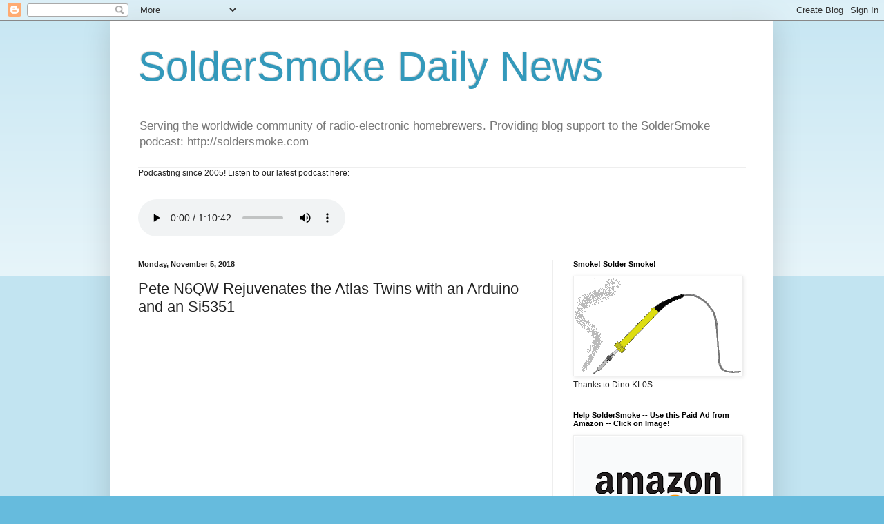

--- FILE ---
content_type: text/html; charset=UTF-8
request_url: https://soldersmoke.blogspot.com/2018/11/pete-n6qw-rejuvenates-atlas-twins-with.html
body_size: 37585
content:
<!DOCTYPE html>
<html class='v2' dir='ltr' lang='en'>
<head>
<link href='https://www.blogger.com/static/v1/widgets/335934321-css_bundle_v2.css' rel='stylesheet' type='text/css'/>
<meta content='width=1100' name='viewport'/>
<meta content='text/html; charset=UTF-8' http-equiv='Content-Type'/>
<meta content='blogger' name='generator'/>
<link href='https://soldersmoke.blogspot.com/favicon.ico' rel='icon' type='image/x-icon'/>
<link href='https://soldersmoke.blogspot.com/2018/11/pete-n6qw-rejuvenates-atlas-twins-with.html' rel='canonical'/>
<link rel="alternate" type="application/atom+xml" title="SolderSmoke Daily News - Atom" href="https://soldersmoke.blogspot.com/feeds/posts/default" />
<link rel="alternate" type="application/rss+xml" title="SolderSmoke Daily News - RSS" href="https://soldersmoke.blogspot.com/feeds/posts/default?alt=rss" />
<link rel="service.post" type="application/atom+xml" title="SolderSmoke Daily News - Atom" href="https://www.blogger.com/feeds/7590176649168185428/posts/default" />

<link rel="alternate" type="application/atom+xml" title="SolderSmoke Daily News - Atom" href="https://soldersmoke.blogspot.com/feeds/2968175619949184978/comments/default" />
<!--Can't find substitution for tag [blog.ieCssRetrofitLinks]-->
<link href='https://i.ytimg.com/vi/To7A0KbrRlc/hqdefault.jpg' rel='image_src'/>
<meta content='https://soldersmoke.blogspot.com/2018/11/pete-n6qw-rejuvenates-atlas-twins-with.html' property='og:url'/>
<meta content='Pete N6QW Rejuvenates the Atlas Twins with an Arduino and an Si5351' property='og:title'/>
<meta content='ham radio blog,  electronics, Homebrew,  soldersmoke, QRP,  boatanchors, wireless, radio history, radio construction, Dominican Republic, podcast' property='og:description'/>
<meta content='https://lh3.googleusercontent.com/blogger_img_proxy/AEn0k_syBpmjO8f03_7iGI-hFL1nhBmjoOyqgTFhbf7TqrwzDnLTszv6bUVkI-GW00OcEvG8PSpmrV1IqMJWywSqwsO5yVGvQWsS0N-HXRkiB5OAmqUkvQ=w1200-h630-n-k-no-nu' property='og:image'/>
<title>SolderSmoke Daily News: Pete N6QW Rejuvenates the Atlas Twins with an Arduino and an Si5351</title>
<style id='page-skin-1' type='text/css'><!--
/*
-----------------------------------------------
Blogger Template Style
Name:     Simple
Designer: Blogger
URL:      www.blogger.com
----------------------------------------------- */
/* Content
----------------------------------------------- */
body {
font: normal normal 12px Arial, Tahoma, Helvetica, FreeSans, sans-serif;
color: #222222;
background: #66bbdd none repeat scroll top left;
padding: 0 40px 40px 40px;
}
html body .region-inner {
min-width: 0;
max-width: 100%;
width: auto;
}
h2 {
font-size: 22px;
}
a:link {
text-decoration:none;
color: #2288bb;
}
a:visited {
text-decoration:none;
color: #888888;
}
a:hover {
text-decoration:underline;
color: #33aaff;
}
.body-fauxcolumn-outer .fauxcolumn-inner {
background: transparent url(https://resources.blogblog.com/blogblog/data/1kt/simple/body_gradient_tile_light.png) repeat scroll top left;
_background-image: none;
}
.body-fauxcolumn-outer .cap-top {
position: absolute;
z-index: 1;
height: 400px;
width: 100%;
}
.body-fauxcolumn-outer .cap-top .cap-left {
width: 100%;
background: transparent url(https://resources.blogblog.com/blogblog/data/1kt/simple/gradients_light.png) repeat-x scroll top left;
_background-image: none;
}
.content-outer {
-moz-box-shadow: 0 0 40px rgba(0, 0, 0, .15);
-webkit-box-shadow: 0 0 5px rgba(0, 0, 0, .15);
-goog-ms-box-shadow: 0 0 10px #333333;
box-shadow: 0 0 40px rgba(0, 0, 0, .15);
margin-bottom: 1px;
}
.content-inner {
padding: 10px 10px;
}
.content-inner {
background-color: #ffffff;
}
/* Header
----------------------------------------------- */
.header-outer {
background: transparent none repeat-x scroll 0 -400px;
_background-image: none;
}
.Header h1 {
font: normal normal 60px Arial, Tahoma, Helvetica, FreeSans, sans-serif;
color: #3399bb;
text-shadow: -1px -1px 1px rgba(0, 0, 0, .2);
}
.Header h1 a {
color: #3399bb;
}
.Header .description {
font-size: 140%;
color: #777777;
}
.header-inner .Header .titlewrapper {
padding: 22px 30px;
}
.header-inner .Header .descriptionwrapper {
padding: 0 30px;
}
/* Tabs
----------------------------------------------- */
.tabs-inner .section:first-child {
border-top: 1px solid #eeeeee;
}
.tabs-inner .section:first-child ul {
margin-top: -1px;
border-top: 1px solid #eeeeee;
border-left: 0 solid #eeeeee;
border-right: 0 solid #eeeeee;
}
.tabs-inner .widget ul {
background: #f5f5f5 url(https://resources.blogblog.com/blogblog/data/1kt/simple/gradients_light.png) repeat-x scroll 0 -800px;
_background-image: none;
border-bottom: 1px solid #eeeeee;
margin-top: 0;
margin-left: -30px;
margin-right: -30px;
}
.tabs-inner .widget li a {
display: inline-block;
padding: .6em 1em;
font: normal normal 14px Arial, Tahoma, Helvetica, FreeSans, sans-serif;
color: #999999;
border-left: 1px solid #ffffff;
border-right: 1px solid #eeeeee;
}
.tabs-inner .widget li:first-child a {
border-left: none;
}
.tabs-inner .widget li.selected a, .tabs-inner .widget li a:hover {
color: #000000;
background-color: #eeeeee;
text-decoration: none;
}
/* Columns
----------------------------------------------- */
.main-outer {
border-top: 0 solid #eeeeee;
}
.fauxcolumn-left-outer .fauxcolumn-inner {
border-right: 1px solid #eeeeee;
}
.fauxcolumn-right-outer .fauxcolumn-inner {
border-left: 1px solid #eeeeee;
}
/* Headings
----------------------------------------------- */
div.widget > h2,
div.widget h2.title {
margin: 0 0 1em 0;
font: normal bold 11px Arial, Tahoma, Helvetica, FreeSans, sans-serif;
color: #000000;
}
/* Widgets
----------------------------------------------- */
.widget .zippy {
color: #999999;
text-shadow: 2px 2px 1px rgba(0, 0, 0, .1);
}
.widget .popular-posts ul {
list-style: none;
}
/* Posts
----------------------------------------------- */
h2.date-header {
font: normal bold 11px Arial, Tahoma, Helvetica, FreeSans, sans-serif;
}
.date-header span {
background-color: transparent;
color: #222222;
padding: inherit;
letter-spacing: inherit;
margin: inherit;
}
.main-inner {
padding-top: 30px;
padding-bottom: 30px;
}
.main-inner .column-center-inner {
padding: 0 15px;
}
.main-inner .column-center-inner .section {
margin: 0 15px;
}
.post {
margin: 0 0 25px 0;
}
h3.post-title, .comments h4 {
font: normal normal 22px Arial, Tahoma, Helvetica, FreeSans, sans-serif;
margin: .75em 0 0;
}
.post-body {
font-size: 110%;
line-height: 1.4;
position: relative;
}
.post-body img, .post-body .tr-caption-container, .Profile img, .Image img,
.BlogList .item-thumbnail img {
padding: 2px;
background: #ffffff;
border: 1px solid #eeeeee;
-moz-box-shadow: 1px 1px 5px rgba(0, 0, 0, .1);
-webkit-box-shadow: 1px 1px 5px rgba(0, 0, 0, .1);
box-shadow: 1px 1px 5px rgba(0, 0, 0, .1);
}
.post-body img, .post-body .tr-caption-container {
padding: 5px;
}
.post-body .tr-caption-container {
color: #222222;
}
.post-body .tr-caption-container img {
padding: 0;
background: transparent;
border: none;
-moz-box-shadow: 0 0 0 rgba(0, 0, 0, .1);
-webkit-box-shadow: 0 0 0 rgba(0, 0, 0, .1);
box-shadow: 0 0 0 rgba(0, 0, 0, .1);
}
.post-header {
margin: 0 0 1.5em;
line-height: 1.6;
font-size: 90%;
}
.post-footer {
margin: 20px -2px 0;
padding: 5px 10px;
color: #666666;
background-color: #f9f9f9;
border-bottom: 1px solid #eeeeee;
line-height: 1.6;
font-size: 90%;
}
#comments .comment-author {
padding-top: 1.5em;
border-top: 1px solid #eeeeee;
background-position: 0 1.5em;
}
#comments .comment-author:first-child {
padding-top: 0;
border-top: none;
}
.avatar-image-container {
margin: .2em 0 0;
}
#comments .avatar-image-container img {
border: 1px solid #eeeeee;
}
/* Comments
----------------------------------------------- */
.comments .comments-content .icon.blog-author {
background-repeat: no-repeat;
background-image: url([data-uri]);
}
.comments .comments-content .loadmore a {
border-top: 1px solid #999999;
border-bottom: 1px solid #999999;
}
.comments .comment-thread.inline-thread {
background-color: #f9f9f9;
}
.comments .continue {
border-top: 2px solid #999999;
}
/* Accents
---------------------------------------------- */
.section-columns td.columns-cell {
border-left: 1px solid #eeeeee;
}
.blog-pager {
background: transparent none no-repeat scroll top center;
}
.blog-pager-older-link, .home-link,
.blog-pager-newer-link {
background-color: #ffffff;
padding: 5px;
}
.footer-outer {
border-top: 0 dashed #bbbbbb;
}
/* Mobile
----------------------------------------------- */
body.mobile  {
background-size: auto;
}
.mobile .body-fauxcolumn-outer {
background: transparent none repeat scroll top left;
}
.mobile .body-fauxcolumn-outer .cap-top {
background-size: 100% auto;
}
.mobile .content-outer {
-webkit-box-shadow: 0 0 3px rgba(0, 0, 0, .15);
box-shadow: 0 0 3px rgba(0, 0, 0, .15);
}
.mobile .tabs-inner .widget ul {
margin-left: 0;
margin-right: 0;
}
.mobile .post {
margin: 0;
}
.mobile .main-inner .column-center-inner .section {
margin: 0;
}
.mobile .date-header span {
padding: 0.1em 10px;
margin: 0 -10px;
}
.mobile h3.post-title {
margin: 0;
}
.mobile .blog-pager {
background: transparent none no-repeat scroll top center;
}
.mobile .footer-outer {
border-top: none;
}
.mobile .main-inner, .mobile .footer-inner {
background-color: #ffffff;
}
.mobile-index-contents {
color: #222222;
}
.mobile-link-button {
background-color: #2288bb;
}
.mobile-link-button a:link, .mobile-link-button a:visited {
color: #ffffff;
}
.mobile .tabs-inner .section:first-child {
border-top: none;
}
.mobile .tabs-inner .PageList .widget-content {
background-color: #eeeeee;
color: #000000;
border-top: 1px solid #eeeeee;
border-bottom: 1px solid #eeeeee;
}
.mobile .tabs-inner .PageList .widget-content .pagelist-arrow {
border-left: 1px solid #eeeeee;
}

--></style>
<style id='template-skin-1' type='text/css'><!--
body {
min-width: 960px;
}
.content-outer, .content-fauxcolumn-outer, .region-inner {
min-width: 960px;
max-width: 960px;
_width: 960px;
}
.main-inner .columns {
padding-left: 0;
padding-right: 310px;
}
.main-inner .fauxcolumn-center-outer {
left: 0;
right: 310px;
/* IE6 does not respect left and right together */
_width: expression(this.parentNode.offsetWidth -
parseInt("0") -
parseInt("310px") + 'px');
}
.main-inner .fauxcolumn-left-outer {
width: 0;
}
.main-inner .fauxcolumn-right-outer {
width: 310px;
}
.main-inner .column-left-outer {
width: 0;
right: 100%;
margin-left: -0;
}
.main-inner .column-right-outer {
width: 310px;
margin-right: -310px;
}
#layout {
min-width: 0;
}
#layout .content-outer {
min-width: 0;
width: 800px;
}
#layout .region-inner {
min-width: 0;
width: auto;
}
body#layout div.add_widget {
padding: 8px;
}
body#layout div.add_widget a {
margin-left: 32px;
}
--></style>
<!-- Google tag (gtag.js) -->
<script async='true' src='https://www.googletagmanager.com/gtag/js?id=G-7BY6EK4T7N'></script>
<script>
        window.dataLayer = window.dataLayer || [];
        function gtag(){dataLayer.push(arguments);}
        gtag('js', new Date());
        gtag('config', 'G-7BY6EK4T7N');
      </script>
<link href='https://www.blogger.com/dyn-css/authorization.css?targetBlogID=7590176649168185428&amp;zx=723fb1aa-8176-4e59-847d-3467de3b40d1' media='none' onload='if(media!=&#39;all&#39;)media=&#39;all&#39;' rel='stylesheet'/><noscript><link href='https://www.blogger.com/dyn-css/authorization.css?targetBlogID=7590176649168185428&amp;zx=723fb1aa-8176-4e59-847d-3467de3b40d1' rel='stylesheet'/></noscript>
<meta name='google-adsense-platform-account' content='ca-host-pub-1556223355139109'/>
<meta name='google-adsense-platform-domain' content='blogspot.com'/>

<script async src="https://pagead2.googlesyndication.com/pagead/js/adsbygoogle.js?client=ca-pub-5493615502487733&host=ca-host-pub-1556223355139109" crossorigin="anonymous"></script>

<!-- data-ad-client=ca-pub-5493615502487733 -->

</head>
<body class='loading variant-pale'>
<div class='navbar section' id='navbar' name='Navbar'><div class='widget Navbar' data-version='1' id='Navbar1'><script type="text/javascript">
    function setAttributeOnload(object, attribute, val) {
      if(window.addEventListener) {
        window.addEventListener('load',
          function(){ object[attribute] = val; }, false);
      } else {
        window.attachEvent('onload', function(){ object[attribute] = val; });
      }
    }
  </script>
<div id="navbar-iframe-container"></div>
<script type="text/javascript" src="https://apis.google.com/js/platform.js"></script>
<script type="text/javascript">
      gapi.load("gapi.iframes:gapi.iframes.style.bubble", function() {
        if (gapi.iframes && gapi.iframes.getContext) {
          gapi.iframes.getContext().openChild({
              url: 'https://www.blogger.com/navbar/7590176649168185428?po\x3d2968175619949184978\x26origin\x3dhttps://soldersmoke.blogspot.com',
              where: document.getElementById("navbar-iframe-container"),
              id: "navbar-iframe"
          });
        }
      });
    </script><script type="text/javascript">
(function() {
var script = document.createElement('script');
script.type = 'text/javascript';
script.src = '//pagead2.googlesyndication.com/pagead/js/google_top_exp.js';
var head = document.getElementsByTagName('head')[0];
if (head) {
head.appendChild(script);
}})();
</script>
</div></div>
<div class='body-fauxcolumns'>
<div class='fauxcolumn-outer body-fauxcolumn-outer'>
<div class='cap-top'>
<div class='cap-left'></div>
<div class='cap-right'></div>
</div>
<div class='fauxborder-left'>
<div class='fauxborder-right'></div>
<div class='fauxcolumn-inner'>
</div>
</div>
<div class='cap-bottom'>
<div class='cap-left'></div>
<div class='cap-right'></div>
</div>
</div>
</div>
<div class='content'>
<div class='content-fauxcolumns'>
<div class='fauxcolumn-outer content-fauxcolumn-outer'>
<div class='cap-top'>
<div class='cap-left'></div>
<div class='cap-right'></div>
</div>
<div class='fauxborder-left'>
<div class='fauxborder-right'></div>
<div class='fauxcolumn-inner'>
</div>
</div>
<div class='cap-bottom'>
<div class='cap-left'></div>
<div class='cap-right'></div>
</div>
</div>
</div>
<div class='content-outer'>
<div class='content-cap-top cap-top'>
<div class='cap-left'></div>
<div class='cap-right'></div>
</div>
<div class='fauxborder-left content-fauxborder-left'>
<div class='fauxborder-right content-fauxborder-right'></div>
<div class='content-inner'>
<header>
<div class='header-outer'>
<div class='header-cap-top cap-top'>
<div class='cap-left'></div>
<div class='cap-right'></div>
</div>
<div class='fauxborder-left header-fauxborder-left'>
<div class='fauxborder-right header-fauxborder-right'></div>
<div class='region-inner header-inner'>
<div class='header section' id='header' name='Header'><div class='widget Header' data-version='1' id='Header1'>
<div id='header-inner'>
<div class='titlewrapper'>
<h1 class='title'>
<a href='https://soldersmoke.blogspot.com/'>
SolderSmoke Daily News
</a>
</h1>
</div>
<div class='descriptionwrapper'>
<p class='description'><span>Serving the worldwide community of radio-electronic homebrewers.

Providing blog support to the SolderSmoke podcast:
 
http://soldersmoke.com</span></p>
</div>
</div>
</div></div>
</div>
</div>
<div class='header-cap-bottom cap-bottom'>
<div class='cap-left'></div>
<div class='cap-right'></div>
</div>
</div>
</header>
<div class='tabs-outer'>
<div class='tabs-cap-top cap-top'>
<div class='cap-left'></div>
<div class='cap-right'></div>
</div>
<div class='fauxborder-left tabs-fauxborder-left'>
<div class='fauxborder-right tabs-fauxborder-right'></div>
<div class='region-inner tabs-inner'>
<div class='tabs section' id='crosscol' name='Cross-Column'><div class='widget Text' data-version='1' id='Text1'>
<div class='widget-content'>
Podcasting since 2005!  Listen to our latest podcast here:
</div>
<div class='clear'></div>
</div></div>
<div class='tabs section' id='crosscol-overflow' name='Cross-Column 2'><div class='widget HTML' data-version='1' id='HTML11'>
<h2 class='title'>Podcasting since 2005! Listen to Latest SolderSmoke</h2>
<div class='widget-content'>
<audio controls><source src="http://soldersmoke.com/soldersmoke262.mp3" />If you cannot see the audio controls, <a href="http://soldersmoke.com/soldersmoke262.mp3">listen/download the audio file here</a></source></audio>
</div>
<div class='clear'></div>
</div></div>
</div>
</div>
<div class='tabs-cap-bottom cap-bottom'>
<div class='cap-left'></div>
<div class='cap-right'></div>
</div>
</div>
<div class='main-outer'>
<div class='main-cap-top cap-top'>
<div class='cap-left'></div>
<div class='cap-right'></div>
</div>
<div class='fauxborder-left main-fauxborder-left'>
<div class='fauxborder-right main-fauxborder-right'></div>
<div class='region-inner main-inner'>
<div class='columns fauxcolumns'>
<div class='fauxcolumn-outer fauxcolumn-center-outer'>
<div class='cap-top'>
<div class='cap-left'></div>
<div class='cap-right'></div>
</div>
<div class='fauxborder-left'>
<div class='fauxborder-right'></div>
<div class='fauxcolumn-inner'>
</div>
</div>
<div class='cap-bottom'>
<div class='cap-left'></div>
<div class='cap-right'></div>
</div>
</div>
<div class='fauxcolumn-outer fauxcolumn-left-outer'>
<div class='cap-top'>
<div class='cap-left'></div>
<div class='cap-right'></div>
</div>
<div class='fauxborder-left'>
<div class='fauxborder-right'></div>
<div class='fauxcolumn-inner'>
</div>
</div>
<div class='cap-bottom'>
<div class='cap-left'></div>
<div class='cap-right'></div>
</div>
</div>
<div class='fauxcolumn-outer fauxcolumn-right-outer'>
<div class='cap-top'>
<div class='cap-left'></div>
<div class='cap-right'></div>
</div>
<div class='fauxborder-left'>
<div class='fauxborder-right'></div>
<div class='fauxcolumn-inner'>
</div>
</div>
<div class='cap-bottom'>
<div class='cap-left'></div>
<div class='cap-right'></div>
</div>
</div>
<!-- corrects IE6 width calculation -->
<div class='columns-inner'>
<div class='column-center-outer'>
<div class='column-center-inner'>
<div class='main section' id='main' name='Main'><div class='widget Blog' data-version='1' id='Blog1'>
<div class='blog-posts hfeed'>

          <div class="date-outer">
        
<h2 class='date-header'><span>Monday, November 5, 2018</span></h2>

          <div class="date-posts">
        
<div class='post-outer'>
<div class='post hentry uncustomized-post-template' itemprop='blogPost' itemscope='itemscope' itemtype='http://schema.org/BlogPosting'>
<meta content='https://i.ytimg.com/vi/To7A0KbrRlc/hqdefault.jpg' itemprop='image_url'/>
<meta content='7590176649168185428' itemprop='blogId'/>
<meta content='2968175619949184978' itemprop='postId'/>
<a name='2968175619949184978'></a>
<h3 class='post-title entry-title' itemprop='name'>
Pete N6QW Rejuvenates the Atlas Twins with an Arduino and an Si5351
</h3>
<div class='post-header'>
<div class='post-header-line-1'></div>
</div>
<div class='post-body entry-content' id='post-body-2968175619949184978' itemprop='description articleBody'>
<iframe allow="accelerometer; autoplay; encrypted-media; gyroscope; picture-in-picture" allowfullscreen="" frameborder="0" height="247" src="https://www.youtube.com/embed/To7A0KbrRlc" width="440"></iframe><br />
<br />
<b>Pete Juliano N6QW has turned his attention to the Atlas Twins, a nice single conversion multiband rig. Pete has used an Arduino/Si5351 to replace the analog oscillators in the old Atlas.&nbsp; This improves stability and allows for USB/LSB operation.&nbsp;&nbsp;</b><br />
<b><br /></b>
<b>Pete very graciously kept the old analog circuitry in the rig, allowing the Atlas to be returned to its pristine analog state at some time in the future. Pete also made some very kind comments about the surprising stability of the original&nbsp; analog oscillator circuitry.&nbsp;&nbsp;</b><br />
<b><br /></b>
<b>Check out Pete' site for more details:&nbsp;</b><br />
<b><br /></b>
<b><a href="http://n6qw.blogspot.com/2018/11/2018-year-of-ssb-transceivers.html">http://n6qw.blogspot.com/2018/11/2018-year-of-ssb-transceivers.html</a></b>
<div style='clear: both;'></div>
</div>
<div class='post-footer'>
<div class='post-footer-line post-footer-line-1'>
<span class='post-author vcard'>
</span>
<span class='post-timestamp'>
at
<meta content='https://soldersmoke.blogspot.com/2018/11/pete-n6qw-rejuvenates-atlas-twins-with.html' itemprop='url'/>
<a class='timestamp-link' href='https://soldersmoke.blogspot.com/2018/11/pete-n6qw-rejuvenates-atlas-twins-with.html' rel='bookmark' title='permanent link'><abbr class='published' itemprop='datePublished' title='2018-11-05T04:59:00-05:00'>4:59&#8239;AM</abbr></a>
</span>
<span class='post-comment-link'>
</span>
<span class='post-icons'>
<span class='item-action'>
<a href='https://www.blogger.com/email-post/7590176649168185428/2968175619949184978' title='Email Post'>
<img alt='' class='icon-action' height='13' src='https://resources.blogblog.com/img/icon18_email.gif' width='18'/>
</a>
</span>
</span>
<div class='post-share-buttons goog-inline-block'>
<a class='goog-inline-block share-button sb-email' href='https://www.blogger.com/share-post.g?blogID=7590176649168185428&postID=2968175619949184978&target=email' target='_blank' title='Email This'><span class='share-button-link-text'>Email This</span></a><a class='goog-inline-block share-button sb-blog' href='https://www.blogger.com/share-post.g?blogID=7590176649168185428&postID=2968175619949184978&target=blog' onclick='window.open(this.href, "_blank", "height=270,width=475"); return false;' target='_blank' title='BlogThis!'><span class='share-button-link-text'>BlogThis!</span></a><a class='goog-inline-block share-button sb-twitter' href='https://www.blogger.com/share-post.g?blogID=7590176649168185428&postID=2968175619949184978&target=twitter' target='_blank' title='Share to X'><span class='share-button-link-text'>Share to X</span></a><a class='goog-inline-block share-button sb-facebook' href='https://www.blogger.com/share-post.g?blogID=7590176649168185428&postID=2968175619949184978&target=facebook' onclick='window.open(this.href, "_blank", "height=430,width=640"); return false;' target='_blank' title='Share to Facebook'><span class='share-button-link-text'>Share to Facebook</span></a><a class='goog-inline-block share-button sb-pinterest' href='https://www.blogger.com/share-post.g?blogID=7590176649168185428&postID=2968175619949184978&target=pinterest' target='_blank' title='Share to Pinterest'><span class='share-button-link-text'>Share to Pinterest</span></a>
</div>
</div>
<div class='post-footer-line post-footer-line-2'>
<span class='post-labels'>
Labels:
<a href='https://soldersmoke.blogspot.com/search/label/Arduino' rel='tag'>Arduino</a>,
<a href='https://soldersmoke.blogspot.com/search/label/Juliano%20--%20Pete' rel='tag'>Juliano -- Pete</a>,
<a href='https://soldersmoke.blogspot.com/search/label/Old%20radio' rel='tag'>Old radio</a>,
<a href='https://soldersmoke.blogspot.com/search/label/Si5351' rel='tag'>Si5351</a>
</span>
</div>
<div class='post-footer-line post-footer-line-3'>
<span class='post-location'>
</span>
</div>
</div>
</div>
<div class='comments' id='comments'>
<a name='comments'></a>
<h4>1 comment:</h4>
<div class='comments-content'>
<script async='async' src='' type='text/javascript'></script>
<script type='text/javascript'>
    (function() {
      var items = null;
      var msgs = null;
      var config = {};

// <![CDATA[
      var cursor = null;
      if (items && items.length > 0) {
        cursor = parseInt(items[items.length - 1].timestamp) + 1;
      }

      var bodyFromEntry = function(entry) {
        var text = (entry &&
                    ((entry.content && entry.content.$t) ||
                     (entry.summary && entry.summary.$t))) ||
            '';
        if (entry && entry.gd$extendedProperty) {
          for (var k in entry.gd$extendedProperty) {
            if (entry.gd$extendedProperty[k].name == 'blogger.contentRemoved') {
              return '<span class="deleted-comment">' + text + '</span>';
            }
          }
        }
        return text;
      }

      var parse = function(data) {
        cursor = null;
        var comments = [];
        if (data && data.feed && data.feed.entry) {
          for (var i = 0, entry; entry = data.feed.entry[i]; i++) {
            var comment = {};
            // comment ID, parsed out of the original id format
            var id = /blog-(\d+).post-(\d+)/.exec(entry.id.$t);
            comment.id = id ? id[2] : null;
            comment.body = bodyFromEntry(entry);
            comment.timestamp = Date.parse(entry.published.$t) + '';
            if (entry.author && entry.author.constructor === Array) {
              var auth = entry.author[0];
              if (auth) {
                comment.author = {
                  name: (auth.name ? auth.name.$t : undefined),
                  profileUrl: (auth.uri ? auth.uri.$t : undefined),
                  avatarUrl: (auth.gd$image ? auth.gd$image.src : undefined)
                };
              }
            }
            if (entry.link) {
              if (entry.link[2]) {
                comment.link = comment.permalink = entry.link[2].href;
              }
              if (entry.link[3]) {
                var pid = /.*comments\/default\/(\d+)\?.*/.exec(entry.link[3].href);
                if (pid && pid[1]) {
                  comment.parentId = pid[1];
                }
              }
            }
            comment.deleteclass = 'item-control blog-admin';
            if (entry.gd$extendedProperty) {
              for (var k in entry.gd$extendedProperty) {
                if (entry.gd$extendedProperty[k].name == 'blogger.itemClass') {
                  comment.deleteclass += ' ' + entry.gd$extendedProperty[k].value;
                } else if (entry.gd$extendedProperty[k].name == 'blogger.displayTime') {
                  comment.displayTime = entry.gd$extendedProperty[k].value;
                }
              }
            }
            comments.push(comment);
          }
        }
        return comments;
      };

      var paginator = function(callback) {
        if (hasMore()) {
          var url = config.feed + '?alt=json&v=2&orderby=published&reverse=false&max-results=50';
          if (cursor) {
            url += '&published-min=' + new Date(cursor).toISOString();
          }
          window.bloggercomments = function(data) {
            var parsed = parse(data);
            cursor = parsed.length < 50 ? null
                : parseInt(parsed[parsed.length - 1].timestamp) + 1
            callback(parsed);
            window.bloggercomments = null;
          }
          url += '&callback=bloggercomments';
          var script = document.createElement('script');
          script.type = 'text/javascript';
          script.src = url;
          document.getElementsByTagName('head')[0].appendChild(script);
        }
      };
      var hasMore = function() {
        return !!cursor;
      };
      var getMeta = function(key, comment) {
        if ('iswriter' == key) {
          var matches = !!comment.author
              && comment.author.name == config.authorName
              && comment.author.profileUrl == config.authorUrl;
          return matches ? 'true' : '';
        } else if ('deletelink' == key) {
          return config.baseUri + '/comment/delete/'
               + config.blogId + '/' + comment.id;
        } else if ('deleteclass' == key) {
          return comment.deleteclass;
        }
        return '';
      };

      var replybox = null;
      var replyUrlParts = null;
      var replyParent = undefined;

      var onReply = function(commentId, domId) {
        if (replybox == null) {
          // lazily cache replybox, and adjust to suit this style:
          replybox = document.getElementById('comment-editor');
          if (replybox != null) {
            replybox.height = '250px';
            replybox.style.display = 'block';
            replyUrlParts = replybox.src.split('#');
          }
        }
        if (replybox && (commentId !== replyParent)) {
          replybox.src = '';
          document.getElementById(domId).insertBefore(replybox, null);
          replybox.src = replyUrlParts[0]
              + (commentId ? '&parentID=' + commentId : '')
              + '#' + replyUrlParts[1];
          replyParent = commentId;
        }
      };

      var hash = (window.location.hash || '#').substring(1);
      var startThread, targetComment;
      if (/^comment-form_/.test(hash)) {
        startThread = hash.substring('comment-form_'.length);
      } else if (/^c[0-9]+$/.test(hash)) {
        targetComment = hash.substring(1);
      }

      // Configure commenting API:
      var configJso = {
        'maxDepth': config.maxThreadDepth
      };
      var provider = {
        'id': config.postId,
        'data': items,
        'loadNext': paginator,
        'hasMore': hasMore,
        'getMeta': getMeta,
        'onReply': onReply,
        'rendered': true,
        'initComment': targetComment,
        'initReplyThread': startThread,
        'config': configJso,
        'messages': msgs
      };

      var render = function() {
        if (window.goog && window.goog.comments) {
          var holder = document.getElementById('comment-holder');
          window.goog.comments.render(holder, provider);
        }
      };

      // render now, or queue to render when library loads:
      if (window.goog && window.goog.comments) {
        render();
      } else {
        window.goog = window.goog || {};
        window.goog.comments = window.goog.comments || {};
        window.goog.comments.loadQueue = window.goog.comments.loadQueue || [];
        window.goog.comments.loadQueue.push(render);
      }
    })();
// ]]>
  </script>
<div id='comment-holder'>
<div class="comment-thread toplevel-thread"><ol id="top-ra"><li class="comment" id="c8883729967473910228"><div class="avatar-image-container"><img src="//resources.blogblog.com/img/blank.gif" alt=""/></div><div class="comment-block"><div class="comment-header"><cite class="user">Anonymous</cite><span class="icon user "></span><span class="datetime secondary-text"><a rel="nofollow" href="https://soldersmoke.blogspot.com/2018/11/pete-n6qw-rejuvenates-atlas-twins-with.html?showComment=1541430289977#c8883729967473910228">November 5, 2018 at 10:04&#8239;AM</a></span></div><p class="comment-content">Coincidentally I just finished reading a book: &quot;the French Atlantic Affair&quot; by Ernest Lehman.  One of the main elements of the book is actually ham radio using an Atlas 210x !  Ernest Lehman was a famous screenwriter as well as an active ham.  He also mentions a Signal One transceiver and a Raytheon receiver.  Btw, as my grandmother would have said, the book is &quot;spicy&quot; - also quite violent - definitely not a Tommy Rockford type of ham radio adventure.<br><br>There was also a mini-series verson on ABC but I haven&#39;t seen that.</p><span class="comment-actions secondary-text"><a class="comment-reply" target="_self" data-comment-id="8883729967473910228">Reply</a><span class="item-control blog-admin blog-admin pid-777106100"><a target="_self" href="https://www.blogger.com/comment/delete/7590176649168185428/8883729967473910228">Delete</a></span></span></div><div class="comment-replies"><div id="c8883729967473910228-rt" class="comment-thread inline-thread hidden"><span class="thread-toggle thread-expanded"><span class="thread-arrow"></span><span class="thread-count"><a target="_self">Replies</a></span></span><ol id="c8883729967473910228-ra" class="thread-chrome thread-expanded"><div></div><div id="c8883729967473910228-continue" class="continue"><a class="comment-reply" target="_self" data-comment-id="8883729967473910228">Reply</a></div></ol></div></div><div class="comment-replybox-single" id="c8883729967473910228-ce"></div></li></ol><div id="top-continue" class="continue"><a class="comment-reply" target="_self">Add comment</a></div><div class="comment-replybox-thread" id="top-ce"></div><div class="loadmore hidden" data-post-id="2968175619949184978"><a target="_self">Load more...</a></div></div>
</div>
</div>
<p class='comment-footer'>
<div class='comment-form'>
<a name='comment-form'></a>
<p>
</p>
<a href='https://www.blogger.com/comment/frame/7590176649168185428?po=2968175619949184978&hl=en&saa=85391&origin=https://soldersmoke.blogspot.com' id='comment-editor-src'></a>
<iframe allowtransparency='true' class='blogger-iframe-colorize blogger-comment-from-post' frameborder='0' height='410px' id='comment-editor' name='comment-editor' src='' width='100%'></iframe>
<script src='https://www.blogger.com/static/v1/jsbin/2830521187-comment_from_post_iframe.js' type='text/javascript'></script>
<script type='text/javascript'>
      BLOG_CMT_createIframe('https://www.blogger.com/rpc_relay.html');
    </script>
</div>
</p>
<div id='backlinks-container'>
<div id='Blog1_backlinks-container'>
</div>
</div>
</div>
</div>

        </div></div>
      
</div>
<div class='blog-pager' id='blog-pager'>
<span id='blog-pager-newer-link'>
<a class='blog-pager-newer-link' href='https://soldersmoke.blogspot.com/2018/11/getting-ready-for-farhan-satellite.html' id='Blog1_blog-pager-newer-link' title='Newer Post'>Newer Post</a>
</span>
<span id='blog-pager-older-link'>
<a class='blog-pager-older-link' href='https://soldersmoke.blogspot.com/2018/11/oliver-heaviside.html' id='Blog1_blog-pager-older-link' title='Older Post'>Older Post</a>
</span>
<a class='home-link' href='https://soldersmoke.blogspot.com/'>Home</a>
</div>
<div class='clear'></div>
<div class='post-feeds'>
<div class='feed-links'>
Subscribe to:
<a class='feed-link' href='https://soldersmoke.blogspot.com/feeds/2968175619949184978/comments/default' target='_blank' type='application/atom+xml'>Post Comments (Atom)</a>
</div>
</div>
</div></div>
</div>
</div>
<div class='column-left-outer'>
<div class='column-left-inner'>
<aside>
</aside>
</div>
</div>
<div class='column-right-outer'>
<div class='column-right-inner'>
<aside>
<div class='sidebar section' id='sidebar-right-1'><div class='widget Image' data-version='1' id='Image10'>
<h2>Smoke!  Solder Smoke!</h2>
<div class='widget-content'>
<img alt='Smoke!  Solder Smoke!' height='140' id='Image10_img' src='https://blogger.googleusercontent.com/img/b/R29vZ2xl/AVvXsEhg0Pu9kZ9Qw_0CXMvwJjW4JYwPJZcltkVAdD0LFsHgeiILzEhd9BC7Oy8LBL2U7EPH0ZTAetunlhhp_0TxgxcBrcSvXvHCcqEr2CPjkSspiDR2gzrwJyvdpCQ9DTWi7yue3VDNMPfRQwE/s240/Solder+Iron+Smoking.gif' width='240'/>
<br/>
<span class='caption'>Thanks to Dino KL0S</span>
</div>
<div class='clear'></div>
</div><div class='widget Image' data-version='1' id='Image12'>
<h2>Help SolderSmoke -- Use this Paid Ad from Amazon -- Click on Image!</h2>
<div class='widget-content'>
<a href='https://www.amazon.com/gp/css/homepage.html?&linkCode=ll2&tag=contracross-20&linkId=ec674795b953ac2241f4cc0c0df30646&language=en_US&ref_=as_li_ss_tl'>
<img alt='Help SolderSmoke -- Use this Paid Ad from Amazon -- Click on Image!' height='148' id='Image12_img' src='https://blogger.googleusercontent.com/img/a/AVvXsEjhfTCipvuHHg-mvdf-X7evdoB_ITfriaCJzt7vv8vipTKD1MAsWdSRePYT1qZ17AWBarX7OWX7aGYDCG_pQe3ZRl5b6d2j-CPY_XPgXcod6OmHIgrodnAOJnwV928fO3Bn0847IywSuskA7yT2JfaPuSyMCaa49o5gv8RrxX5hkEAcgiGlpo6BdnCj-eQ=s240' width='240'/>
</a>
<br/>
<span class='caption'>Click on the Amazon image above to buy ANYTHING from Amazon</span>
</div>
<div class='clear'></div>
</div><div class='widget HTML' data-version='1' id='HTML6'>
<h2 class='title'>Become a Patreon supporter!</h2>
<div class='widget-content'>
<a href="https://www.patreon.com/bePatron?u=37453858" data-patreon-widget-type="become-patron-button">Become a Patron!</a><script async src="https://c6.patreon.com/becomePatronButton.bundle.js"></script>
</div>
<div class='clear'></div>
</div><div class='widget HTML' data-version='1' id='HTML3'>
<h2 class='title'>Donate to SolderSmoke!</h2>
<div class='widget-content'>
<form action="https://www.paypal.com/cgi-bin/webscr" method="post">
<input type="hidden" name="cmd" value="_s-xclick" />
<input type="hidden" name="encrypted" value="-----BEGIN [base64]/F6mbHvz+qdLB6Vf+v2hmggUCbxwhuDwwlIcGegEfirTSQ2flMP27yb0DN5Nz+qxuNFGcu9/6GC/9/K+yzYchvN4zdo/mINllGwqZ5p7a3PZsjS94IuLw+mJz1rNzbjELMAkGBSsOAwIaBQAwgbQGCSqGSIb3DQEHATAUBggqhkiG9w0DBwQIbJYqu+4P6eOAgZAubFTVW9mQ4FnrCOI/zbNqbFm7OfVTsAZOsPoEnMxqEOanHcdRwEuJUGfgPkZZnSFyFW5zAa5/R2C637oH0NFN1BJ6RkSYg4PuTBUXZgKTGaDdyRbRWQZRw3V1Q2dQKVqsYguuzPdQ78fEp5tR/[base64]/hJl66/RGqrj5rFb08sAABNTzDTiqqNpJeBsYs/[base64]/MA0GCSqGSIb3DQEBBQUAA4GBAIFfOlaagFrl71+jq6OKidbWFSE+Q4FqROvdgIONth+8kSK//Y/4ihuE4Ymvzn5ceE3S/[base64]/pJ7EtVpAOTrarpWCxrNBeQtbIMIxepLIlV7OzHb/qhYBvuUrRar4uD26+vZ8nM4BOvb+4h+baaTUjXnmBp4om5m70jLqeiPB5KgAUw7Gp+SKA/8gIdOhxlI+ZQZVZs41cg+b+B44+nNjhQ6LUngE5KfnW70n6N-----END PKCS7-----
" />
<input type="image" src="https://www.paypal.com/en_US/i/btn/btn_donateCC_LG.gif" border="0" name="submit" alt="PayPal - The safer, easier way to pay online!" />
<img alt="" border="0" src="https://www.paypal.com/en_US/i/scr/pixel.gif" width="1" height="1" />
</form>
</div>
<div class='clear'></div>
</div><div class='widget HTML' data-version='1' id='HTML5'>
<h2 class='title'>SolderSunSpots</h2>
<div class='widget-content'>
<center>
<a href="http://www.hamqsl.com/solar.html" title="Click to add Solar-Terrestrial Data to your website!"><img src="https://lh3.googleusercontent.com/blogger_img_proxy/AEn0k_tiLVtVLS9EiaR17aTcUKLRyXDU18RI3u6l2ad7FNkiQAH8s-w1Bef3Si4eG2Y3XjgqqGRoLQG6JhybJCxX2B2Q26T9=s0-d"></a>
</center>
</div>
<div class='clear'></div>
</div></div>
<table border='0' cellpadding='0' cellspacing='0' class='section-columns columns-2'>
<tbody>
<tr>
<td class='first columns-cell'>
<div class='sidebar section' id='sidebar-right-2-1'><div class='widget Image' data-version='1' id='Image8'>
<div class='widget-content'>
<img alt='' height='339' id='Image8_img' src='https://blogger.googleusercontent.com/img/b/R29vZ2xl/AVvXsEj2B9p145kScQVHwx0DTVQ4bTh0RaFRTThsO1KbZNhcu0f3lBJcYpSzJedt8AqPoF6Lzzn7LGHC4Zhew7ys3OhY7FnJpcsbG-v4NtIZB9lZmsLPrMEfLpj-9c2bBVOQZeKicsp9TJbZME4/s339/Frank+Jones.jpeg' width='240'/>
<br/>
<span class='caption'>Frank Jones,  W6AJF</span>
</div>
<div class='clear'></div>
</div><div class='widget Image' data-version='1' id='Image7'>
<h2>Our Sticker (we need a new one!)</h2>
<div class='widget-content'>
<img alt='Our Sticker (we need a new one!)' height='164' id='Image7_img' src='https://blogger.googleusercontent.com/img/b/R29vZ2xl/AVvXsEgIZOluH-JjDZY4h2IXQqO-Ys4m56LLgeYwvbpbK73nFDiBxWrN1cCwVa604dBUvuEe7CCvpyBnr2FWdPOyOCHtuTuRkMFgu4b7CGVeEY9KcOrqaxpuo5ULSNHHsw6e98Q7sfyWxqcYBpc/s240/IBEW+Know+Stuff+Sticker.PNG' width='240'/>
<br/>
</div>
<div class='clear'></div>
</div><div class='widget Image' data-version='1' id='Image13'>
<h2>Hardware for the Homebrewer</h2>
<div class='widget-content'>
<a href='https://mostlydiyrf.com/'>
<img alt='Hardware for the Homebrewer' height='95' id='Image13_img' src='https://blogger.googleusercontent.com/img/a/AVvXsEg_beGDtV0c1BPWr2mDlAXc6U1unn5VoKv4jj2g4TjhlnF_L-FqT_4UQCVREv_w3KQ6-VXA4RwBYvYozYCIu9T1QDoP-CzGZ-WKXM7QOwjIRKdHQxLwNHfvag1cea3xiauDEEe6wqGKgNE_oaFzgY3-4Jamy5618lXEfh2vNEyEQ8iik8MkEK4NJ1Pa=s240' width='240'/>
</a>
<br/>
<span class='caption'>Click on the logo! </span>
</div>
<div class='clear'></div>
</div><div class='widget Image' data-version='1' id='Image5'>
<h2>Join the CBLA Today!</h2>
<div class='widget-content'>
<img alt='Join the CBLA Today!' height='246' id='Image5_img' src='https://blogger.googleusercontent.com/img/b/R29vZ2xl/AVvXsEhBCt6PtVI97Javmd4lTivWTU_5DOWiJecIHcV4VB-MiYH_81wjdi7Ex_k6Ri35mGYcV63tGynts7pY1rcTc_bWIyU4-zo0D_uEj_FGq2FJQPc0-bUvHuEJ51zZse0ZKKiumJDQB3KB3HU/' width='320'/>
<br/>
</div>
<div class='clear'></div>
</div><div class='widget Image' data-version='1' id='Image2'>
<h2>SolderSmoke -- The Book</h2>
<div class='widget-content'>
<a href='http://soldersmoke.com/book.htm'>
<img alt='SolderSmoke -- The Book' height='150' id='Image2_img' src='https://blogger.googleusercontent.com/img/b/R29vZ2xl/AVvXsEhGI4FNHtioqHpxzi3fCDHr53ipeKC6VOOfTMPEX2LX8PUFD6XwLJA-K2ghasHlNBbY9IFj8_LSdwOh_zkDro7yIdXoC0RLrSFY1GoCugDiUSK8v5oPf6h1oo6nFvICtFyZwezeffNpYvY/s150/SScover.jpg' width='116'/>
</a>
<br/>
<span class='caption'>Click on the Book Cover!</span>
</div>
<div class='clear'></div>
</div><div class='widget Image' data-version='1' id='Image6'>
<h2>Pete Juliano N6QW</h2>
<div class='widget-content'>
<a href='http://www.jessystems.com/'>
<img alt='Pete Juliano N6QW' height='151' id='Image6_img' src='https://blogger.googleusercontent.com/img/b/R29vZ2xl/AVvXsEgG-iWDQlmkJsnaBvNoLU8luKN9qyLMRwuQEDH3gXq7anqni3Cnjy2_Of8cbEsDauN_0gtJ85R83rnqwb6F2ppIb1ts9xPgZ2AjtMsbrl_mQ7cdXoF_wCrmc2VqbVsOcE5FSQgI9RC1U2U/s151/' width='147'/>
</a>
<br/>
<span class='caption'>Master Homebrewer</span>
</div>
<div class='clear'></div>
</div><div class='widget Image' data-version='1' id='Image15'>
<h2>Dean Souleles KK4DAS</h2>
<div class='widget-content'>
<img alt='Dean Souleles KK4DAS' height='183' id='Image15_img' src='https://blogger.googleusercontent.com/img/a/AVvXsEjknfCp55Ko4UwJsnOImUqkr6eviy-TXqN5wSwn99khJ80q7N4KOypf8UczHPcrU1jCZWOXhRIyFkZHACkdnvH4WnqR8sY8FQrolY0pqLcMiIpholoHnEVfhCzUI8DepTzSXbV2-bKQxuk6-F1CJdhqsjcRVmNVu1R8Djxvu8r0M-k8kQbxhYBX6bCiGQ8=s183' width='147'/>
<br/>
<span class='caption'>With beret and with a Michigan Mighty Mite in hand</span>
</div>
<div class='clear'></div>
</div><div class='widget LinkList' data-version='1' id='LinkList1'>
<h2>SolderLinks</h2>
<div class='widget-content'>
<ul>
<li><a href='https://www.facebook.com/groups/91533460556'>SolderSmoke's Facebook Page</a></li>
<li><a href='https://tahplu.blogspot.com/'>Bill's Blog About Politics and Foreign Affairs</a></li>
<li><a href='http://astore.amazon.com/contracross-20'>SolderSmoke/Gadgeteer Books</a></li>
<li><a href='http://www.gadgeteer.us/'>N2CQR's Web Site (radios, kites, rockets...)</a></li>
<li><a href='http://www.soldersmoke.com/'>All the SolderSmoke Podcast Episodes</a></li>
<li><a href='https://web.archive.org/web/20131126190933/http://kl7r.ham-radio.ch/'>Mike KL7R (SK) Archived Web Site</a></li>
<li><a href="//www.youtube.com/user/M0HBR">SolderSmoke YouTube Video Channel</a></li>
<li><a href='https://kk4das.blogspot.com/'>Dean KK4DAS's Blog</a></li>
<li><a href='https://www.vu2ese.com/'>Farhan VU2ESE's Site</a></li>
<li><a href='https://n6qw.blogspot.com/'>Pete N6QW's Blog</a></li>
<li><a href='https://www.jessystems.com/'>Pete N6QW's Jessytems Web Site</a></li>
<li><a href='https://www.pastapete.com/'>Pete N6QW's Cooking Site -- Pasta Pete! </a></li>
</ul>
<div class='clear'></div>
</div>
</div><div class='widget Image' data-version='1' id='Image9'>
<div class='widget-content'>
<img alt='' height='240' id='Image9_img' src='https://blogger.googleusercontent.com/img/b/R29vZ2xl/AVvXsEgEvfZFg1q5BwRo1j3TkXA8j2pdsx66ZQLg_YS3Yb5nsu6XZDdgBxKrdXJGkLPeQoBYyrmWer4vGjYgznbs5g9b3EI2MqHA0UgeOoYgfXx8EbFqOHAIAAykgi2hGKJ4rq1PetinlvRO9-8/s240/Saw+Filter+2.jpg' width='240'/>
<br/>
<span class='caption'>SAW Filter -- Lapel pin symbol of the FMLA</span>
</div>
<div class='clear'></div>
</div><div class='widget Label' data-version='1' id='Label1'>
<h2>TOPIC INDEX</h2>
<div class='widget-content list-label-widget-content'>
<ul>
<li>
<a dir='ltr' href='https://soldersmoke.blogspot.com/search/label/%22The%20Art%20of%20Electronics%22'>&quot;The Art of Electronics&quot;</a>
<span dir='ltr'>(8)</span>
</li>
<li>
<a dir='ltr' href='https://soldersmoke.blogspot.com/search/label/10%20meters'>10 meters</a>
<span dir='ltr'>(19)</span>
</li>
<li>
<a dir='ltr' href='https://soldersmoke.blogspot.com/search/label/12%20meters'>12 meters</a>
<span dir='ltr'>(7)</span>
</li>
<li>
<a dir='ltr' href='https://soldersmoke.blogspot.com/search/label/15%20Meters'>15 Meters</a>
<span dir='ltr'>(10)</span>
</li>
<li>
<a dir='ltr' href='https://soldersmoke.blogspot.com/search/label/15-10%20Transceiver'>15-10 Transceiver</a>
<span dir='ltr'>(23)</span>
</li>
<li>
<a dir='ltr' href='https://soldersmoke.blogspot.com/search/label/160%20meters'>160 meters</a>
<span dir='ltr'>(14)</span>
</li>
<li>
<a dir='ltr' href='https://soldersmoke.blogspot.com/search/label/17%20meters'>17 meters</a>
<span dir='ltr'>(47)</span>
</li>
<li>
<a dir='ltr' href='https://soldersmoke.blogspot.com/search/label/1712%20Rig'>1712 Rig</a>
<span dir='ltr'>(13)</span>
</li>
<li>
<a dir='ltr' href='https://soldersmoke.blogspot.com/search/label/2%20meters'>2 meters</a>
<span dir='ltr'>(4)</span>
</li>
<li>
<a dir='ltr' href='https://soldersmoke.blogspot.com/search/label/20%20meters'>20 meters</a>
<span dir='ltr'>(17)</span>
</li>
<li>
<a dir='ltr' href='https://soldersmoke.blogspot.com/search/label/20meters'>20meters</a>
<span dir='ltr'>(1)</span>
</li>
<li>
<a dir='ltr' href='https://soldersmoke.blogspot.com/search/label/2200%20and%20630%20meters'>2200 and 630 meters</a>
<span dir='ltr'>(1)</span>
</li>
<li>
<a dir='ltr' href='https://soldersmoke.blogspot.com/search/label/30%20meters'>30 meters</a>
<span dir='ltr'>(2)</span>
</li>
<li>
<a dir='ltr' href='https://soldersmoke.blogspot.com/search/label/40%20meters'>40 meters</a>
<span dir='ltr'>(96)</span>
</li>
<li>
<a dir='ltr' href='https://soldersmoke.blogspot.com/search/label/6%20meters'>6 meters</a>
<span dir='ltr'>(2)</span>
</li>
<li>
<a dir='ltr' href='https://soldersmoke.blogspot.com/search/label/60%20meters'>60 meters</a>
<span dir='ltr'>(10)</span>
</li>
<li>
<a dir='ltr' href='https://soldersmoke.blogspot.com/search/label/75%20meters'>75 meters</a>
<span dir='ltr'>(10)</span>
</li>
<li>
<a dir='ltr' href='https://soldersmoke.blogspot.com/search/label/AA1TJ'>AA1TJ</a>
<span dir='ltr'>(51)</span>
</li>
<li>
<a dir='ltr' href='https://soldersmoke.blogspot.com/search/label/AA7EE'>AA7EE</a>
<span dir='ltr'>(3)</span>
</li>
<li>
<a dir='ltr' href='https://soldersmoke.blogspot.com/search/label/Adams%20--%20Chuck'>Adams -- Chuck</a>
<span dir='ltr'>(9)</span>
</li>
<li>
<a dir='ltr' href='https://soldersmoke.blogspot.com/search/label/aeronautical%20mobile'>aeronautical mobile</a>
<span dir='ltr'>(4)</span>
</li>
<li>
<a dir='ltr' href='https://soldersmoke.blogspot.com/search/label/Africa'>Africa</a>
<span dir='ltr'>(12)</span>
</li>
<li>
<a dir='ltr' href='https://soldersmoke.blogspot.com/search/label/AGC'>AGC</a>
<span dir='ltr'>(1)</span>
</li>
<li>
<a dir='ltr' href='https://soldersmoke.blogspot.com/search/label/AI'>AI</a>
<span dir='ltr'>(18)</span>
</li>
<li>
<a dir='ltr' href='https://soldersmoke.blogspot.com/search/label/aircraft'>aircraft</a>
<span dir='ltr'>(34)</span>
</li>
<li>
<a dir='ltr' href='https://soldersmoke.blogspot.com/search/label/Alaska'>Alaska</a>
<span dir='ltr'>(12)</span>
</li>
<li>
<a dir='ltr' href='https://soldersmoke.blogspot.com/search/label/All%20American%20Five'>All American Five</a>
<span dir='ltr'>(2)</span>
</li>
<li>
<a dir='ltr' href='https://soldersmoke.blogspot.com/search/label/AM'>AM</a>
<span dir='ltr'>(84)</span>
</li>
<li>
<a dir='ltr' href='https://soldersmoke.blogspot.com/search/label/Amateur%20Television'>Amateur Television</a>
<span dir='ltr'>(16)</span>
</li>
<li>
<a dir='ltr' href='https://soldersmoke.blogspot.com/search/label/amplifier%20theory'>amplifier theory</a>
<span dir='ltr'>(50)</span>
</li>
<li>
<a dir='ltr' href='https://soldersmoke.blogspot.com/search/label/analog'>analog</a>
<span dir='ltr'>(4)</span>
</li>
<li>
<a dir='ltr' href='https://soldersmoke.blogspot.com/search/label/Anguilla'>Anguilla</a>
<span dir='ltr'>(1)</span>
</li>
<li>
<a dir='ltr' href='https://soldersmoke.blogspot.com/search/label/Antarctica'>Antarctica</a>
<span dir='ltr'>(7)</span>
</li>
<li>
<a dir='ltr' href='https://soldersmoke.blogspot.com/search/label/antennas'>antennas</a>
<span dir='ltr'>(138)</span>
</li>
<li>
<a dir='ltr' href='https://soldersmoke.blogspot.com/search/label/Antuino'>Antuino</a>
<span dir='ltr'>(13)</span>
</li>
<li>
<a dir='ltr' href='https://soldersmoke.blogspot.com/search/label/April%201'>April 1</a>
<span dir='ltr'>(17)</span>
</li>
<li>
<a dir='ltr' href='https://soldersmoke.blogspot.com/search/label/Arduino'>Arduino</a>
<span dir='ltr'>(126)</span>
</li>
<li>
<a dir='ltr' href='https://soldersmoke.blogspot.com/search/label/arduinos'>arduinos</a>
<span dir='ltr'>(1)</span>
</li>
<li>
<a dir='ltr' href='https://soldersmoke.blogspot.com/search/label/Argentina'>Argentina</a>
<span dir='ltr'>(11)</span>
</li>
<li>
<a dir='ltr' href='https://soldersmoke.blogspot.com/search/label/Armstrong%20--%20Neil'>Armstrong -- Neil</a>
<span dir='ltr'>(1)</span>
</li>
<li>
<a dir='ltr' href='https://soldersmoke.blogspot.com/search/label/Armstrong%20-E.%20Howard'>Armstrong -E. Howard</a>
<span dir='ltr'>(18)</span>
</li>
<li>
<a dir='ltr' href='https://soldersmoke.blogspot.com/search/label/ARRL'>ARRL</a>
<span dir='ltr'>(9)</span>
</li>
<li>
<a dir='ltr' href='https://soldersmoke.blogspot.com/search/label/astronomy'>astronomy</a>
<span dir='ltr'>(124)</span>
</li>
<li>
<a dir='ltr' href='https://soldersmoke.blogspot.com/search/label/audio%20amplifiers'>audio amplifiers</a>
<span dir='ltr'>(17)</span>
</li>
<li>
<a dir='ltr' href='https://soldersmoke.blogspot.com/search/label/Aurora'>Aurora</a>
<span dir='ltr'>(9)</span>
</li>
<li>
<a dir='ltr' href='https://soldersmoke.blogspot.com/search/label/Australia'>Australia</a>
<span dir='ltr'>(147)</span>
</li>
<li>
<a dir='ltr' href='https://soldersmoke.blogspot.com/search/label/Austria'>Austria</a>
<span dir='ltr'>(1)</span>
</li>
<li>
<a dir='ltr' href='https://soldersmoke.blogspot.com/search/label/Azores'>Azores</a>
<span dir='ltr'>(32)</span>
</li>
<li>
<a dir='ltr' href='https://soldersmoke.blogspot.com/search/label/BACKUP'>BACKUP</a>
<span dir='ltr'>(1)</span>
</li>
<li>
<a dir='ltr' href='https://soldersmoke.blogspot.com/search/label/balloon'>balloon</a>
<span dir='ltr'>(24)</span>
</li>
<li>
<a dir='ltr' href='https://soldersmoke.blogspot.com/search/label/Bamford%20--Dave'>Bamford --Dave</a>
<span dir='ltr'>(6)</span>
</li>
<li>
<a dir='ltr' href='https://soldersmoke.blogspot.com/search/label/Bangladesh'>Bangladesh</a>
<span dir='ltr'>(1)</span>
</li>
<li>
<a dir='ltr' href='https://soldersmoke.blogspot.com/search/label/Barbados'>Barbados</a>
<span dir='ltr'>(10)</span>
</li>
<li>
<a dir='ltr' href='https://soldersmoke.blogspot.com/search/label/beacon'>beacon</a>
<span dir='ltr'>(26)</span>
</li>
<li>
<a dir='ltr' href='https://soldersmoke.blogspot.com/search/label/Belgium'>Belgium</a>
<span dir='ltr'>(9)</span>
</li>
<li>
<a dir='ltr' href='https://soldersmoke.blogspot.com/search/label/Beverage--Harold'>Beverage--Harold</a>
<span dir='ltr'>(4)</span>
</li>
<li>
<a dir='ltr' href='https://soldersmoke.blogspot.com/search/label/bicycle'>bicycle</a>
<span dir='ltr'>(10)</span>
</li>
<li>
<a dir='ltr' href='https://soldersmoke.blogspot.com/search/label/Billy'>Billy</a>
<span dir='ltr'>(2)</span>
</li>
<li>
<a dir='ltr' href='https://soldersmoke.blogspot.com/search/label/biology'>biology</a>
<span dir='ltr'>(1)</span>
</li>
<li>
<a dir='ltr' href='https://soldersmoke.blogspot.com/search/label/bitx'>bitx</a>
<span dir='ltr'>(9)</span>
</li>
<li>
<a dir='ltr' href='https://soldersmoke.blogspot.com/search/label/BITX%20DIGI-TIA'>BITX DIGI-TIA</a>
<span dir='ltr'>(42)</span>
</li>
<li>
<a dir='ltr' href='https://soldersmoke.blogspot.com/search/label/BITX20'>BITX20</a>
<span dir='ltr'>(169)</span>
</li>
<li>
<a dir='ltr' href='https://soldersmoke.blogspot.com/search/label/BITX40Module'>BITX40Module</a>
<span dir='ltr'>(76)</span>
</li>
<li>
<a dir='ltr' href='https://soldersmoke.blogspot.com/search/label/BITX60'>BITX60</a>
<span dir='ltr'>(2)</span>
</li>
<li>
<a dir='ltr' href='https://soldersmoke.blogspot.com/search/label/boatanchors'>boatanchors</a>
<span dir='ltr'>(4)</span>
</li>
<li>
<a dir='ltr' href='https://soldersmoke.blogspot.com/search/label/boats'>boats</a>
<span dir='ltr'>(7)</span>
</li>
<li>
<a dir='ltr' href='https://soldersmoke.blogspot.com/search/label/book'>book</a>
<span dir='ltr'>(80)</span>
</li>
<li>
<a dir='ltr' href='https://soldersmoke.blogspot.com/search/label/books'>books</a>
<span dir='ltr'>(144)</span>
</li>
<li>
<a dir='ltr' href='https://soldersmoke.blogspot.com/search/label/Bose-JC'>Bose-JC</a>
<span dir='ltr'>(1)</span>
</li>
<li>
<a dir='ltr' href='https://soldersmoke.blogspot.com/search/label/Botswana'>Botswana</a>
<span dir='ltr'>(1)</span>
</li>
<li>
<a dir='ltr' href='https://soldersmoke.blogspot.com/search/label/Brazil'>Brazil</a>
<span dir='ltr'>(13)</span>
</li>
<li>
<a dir='ltr' href='https://soldersmoke.blogspot.com/search/label/Brazil.%20Australia'>Brazil. Australia</a>
<span dir='ltr'>(1)</span>
</li>
<li>
<a dir='ltr' href='https://soldersmoke.blogspot.com/search/label/Brazil.%20Belgium'>Brazil. Belgium</a>
<span dir='ltr'>(1)</span>
</li>
<li>
<a dir='ltr' href='https://soldersmoke.blogspot.com/search/label/broadcast%20radio'>broadcast radio</a>
<span dir='ltr'>(4)</span>
</li>
<li>
<a dir='ltr' href='https://soldersmoke.blogspot.com/search/label/Budlong%20--%20Merrill'>Budlong -- Merrill</a>
<span dir='ltr'>(1)</span>
</li>
<li>
<a dir='ltr' href='https://soldersmoke.blogspot.com/search/label/Burdick%20--%20Wayne'>Burdick -- Wayne</a>
<span dir='ltr'>(12)</span>
</li>
<li>
<a dir='ltr' href='https://soldersmoke.blogspot.com/search/label/California'>California</a>
<span dir='ltr'>(29)</span>
</li>
<li>
<a dir='ltr' href='https://soldersmoke.blogspot.com/search/label/Campbell-Rick'>Campbell-Rick</a>
<span dir='ltr'>(24)</span>
</li>
<li>
<a dir='ltr' href='https://soldersmoke.blogspot.com/search/label/Canada'>Canada</a>
<span dir='ltr'>(53)</span>
</li>
<li>
<a dir='ltr' href='https://soldersmoke.blogspot.com/search/label/Canary%20Islands'>Canary Islands</a>
<span dir='ltr'>(1)</span>
</li>
<li>
<a dir='ltr' href='https://soldersmoke.blogspot.com/search/label/Carlson%20--%20Mr.'>Carlson -- Mr.</a>
<span dir='ltr'>(11)</span>
</li>
<li>
<a dir='ltr' href='https://soldersmoke.blogspot.com/search/label/Carney-Todd'>Carney-Todd</a>
<span dir='ltr'>(9)</span>
</li>
<li>
<a dir='ltr' href='https://soldersmoke.blogspot.com/search/label/Carr%20--%20Joseph'>Carr -- Joseph</a>
<span dir='ltr'>(2)</span>
</li>
<li>
<a dir='ltr' href='https://soldersmoke.blogspot.com/search/label/cartoons'>cartoons</a>
<span dir='ltr'>(28)</span>
</li>
<li>
<a dir='ltr' href='https://soldersmoke.blogspot.com/search/label/CB'>CB</a>
<span dir='ltr'>(8)</span>
</li>
<li>
<a dir='ltr' href='https://soldersmoke.blogspot.com/search/label/CBLA'>CBLA</a>
<span dir='ltr'>(10)</span>
</li>
<li>
<a dir='ltr' href='https://soldersmoke.blogspot.com/search/label/Cebik-L.B.'>Cebik-L.B.</a>
<span dir='ltr'>(4)</span>
</li>
<li>
<a dir='ltr' href='https://soldersmoke.blogspot.com/search/label/Central%20America'>Central America</a>
<span dir='ltr'>(1)</span>
</li>
<li>
<a dir='ltr' href='https://soldersmoke.blogspot.com/search/label/ceramic%20resonators'>ceramic resonators</a>
<span dir='ltr'>(11)</span>
</li>
<li>
<a dir='ltr' href='https://soldersmoke.blogspot.com/search/label/Chile'>Chile</a>
<span dir='ltr'>(8)</span>
</li>
<li>
<a dir='ltr' href='https://soldersmoke.blogspot.com/search/label/China'>China</a>
<span dir='ltr'>(47)</span>
</li>
<li>
<a dir='ltr' href='https://soldersmoke.blogspot.com/search/label/Cicadas'>Cicadas</a>
<span dir='ltr'>(1)</span>
</li>
<li>
<a dir='ltr' href='https://soldersmoke.blogspot.com/search/label/climate%20change'>climate change</a>
<span dir='ltr'>(4)</span>
</li>
<li>
<a dir='ltr' href='https://soldersmoke.blogspot.com/search/label/clocks'>clocks</a>
<span dir='ltr'>(1)</span>
</li>
<li>
<a dir='ltr' href='https://soldersmoke.blogspot.com/search/label/Cloud%20Chamber'>Cloud Chamber</a>
<span dir='ltr'>(3)</span>
</li>
<li>
<a dir='ltr' href='https://soldersmoke.blogspot.com/search/label/Clubs'>Clubs</a>
<span dir='ltr'>(52)</span>
</li>
<li>
<a dir='ltr' href='https://soldersmoke.blogspot.com/search/label/Collins%20--%20A.%20Frederick'>Collins -- A. Frederick</a>
<span dir='ltr'>(2)</span>
</li>
<li>
<a dir='ltr' href='https://soldersmoke.blogspot.com/search/label/Collins%20--%20Art'>Collins -- Art</a>
<span dir='ltr'>(8)</span>
</li>
<li>
<a dir='ltr' href='https://soldersmoke.blogspot.com/search/label/Colombia'>Colombia</a>
<span dir='ltr'>(1)</span>
</li>
<li>
<a dir='ltr' href='https://soldersmoke.blogspot.com/search/label/computer%20history'>computer history</a>
<span dir='ltr'>(49)</span>
</li>
<li>
<a dir='ltr' href='https://soldersmoke.blogspot.com/search/label/construction%20techniques'>construction techniques</a>
<span dir='ltr'>(9)</span>
</li>
<li>
<a dir='ltr' href='https://soldersmoke.blogspot.com/search/label/Costa%20Rica'>Costa Rica</a>
<span dir='ltr'>(1)</span>
</li>
<li>
<a dir='ltr' href='https://soldersmoke.blogspot.com/search/label/COVID'>COVID</a>
<span dir='ltr'>(2)</span>
</li>
<li>
<a dir='ltr' href='https://soldersmoke.blogspot.com/search/label/Crane-Bob'>Crane-Bob</a>
<span dir='ltr'>(12)</span>
</li>
<li>
<a dir='ltr' href='https://soldersmoke.blogspot.com/search/label/Croatia'>Croatia</a>
<span dir='ltr'>(3)</span>
</li>
<li>
<a dir='ltr' href='https://soldersmoke.blogspot.com/search/label/crystal%20radio'>crystal radio</a>
<span dir='ltr'>(33)</span>
</li>
<li>
<a dir='ltr' href='https://soldersmoke.blogspot.com/search/label/Cuba'>Cuba</a>
<span dir='ltr'>(25)</span>
</li>
<li>
<a dir='ltr' href='https://soldersmoke.blogspot.com/search/label/CW'>CW</a>
<span dir='ltr'>(120)</span>
</li>
<li>
<a dir='ltr' href='https://soldersmoke.blogspot.com/search/label/CW.'>CW.</a>
<span dir='ltr'>(3)</span>
</li>
<li>
<a dir='ltr' href='https://soldersmoke.blogspot.com/search/label/Cyprus'>Cyprus</a>
<span dir='ltr'>(1)</span>
</li>
<li>
<a dir='ltr' href='https://soldersmoke.blogspot.com/search/label/Czech%20Republic'>Czech Republic</a>
<span dir='ltr'>(2)</span>
</li>
<li>
<a dir='ltr' href='https://soldersmoke.blogspot.com/search/label/Darlington--Paul'>Darlington--Paul</a>
<span dir='ltr'>(1)</span>
</li>
<li>
<a dir='ltr' href='https://soldersmoke.blogspot.com/search/label/DC%20Receiver%20Build'>DC Receiver Build</a>
<span dir='ltr'>(122)</span>
</li>
<li>
<a dir='ltr' href='https://soldersmoke.blogspot.com/search/label/DC%20RX%20Hall%20of%20Fame'>DC RX Hall of Fame</a>
<span dir='ltr'>(112)</span>
</li>
<li>
<a dir='ltr' href='https://soldersmoke.blogspot.com/search/label/DDS'>DDS</a>
<span dir='ltr'>(31)</span>
</li>
<li>
<a dir='ltr' href='https://soldersmoke.blogspot.com/search/label/DeMaw--Doug'>DeMaw--Doug</a>
<span dir='ltr'>(81)</span>
</li>
<li>
<a dir='ltr' href='https://soldersmoke.blogspot.com/search/label/Denmark'>Denmark</a>
<span dir='ltr'>(2)</span>
</li>
<li>
<a dir='ltr' href='https://soldersmoke.blogspot.com/search/label/detector'>detector</a>
<span dir='ltr'>(2)</span>
</li>
<li>
<a dir='ltr' href='https://soldersmoke.blogspot.com/search/label/DiFX'>DiFX</a>
<span dir='ltr'>(6)</span>
</li>
<li>
<a dir='ltr' href='https://soldersmoke.blogspot.com/search/label/digital'>digital</a>
<span dir='ltr'>(2)</span>
</li>
<li>
<a dir='ltr' href='https://soldersmoke.blogspot.com/search/label/digital%20logic'>digital logic</a>
<span dir='ltr'>(10)</span>
</li>
<li>
<a dir='ltr' href='https://soldersmoke.blogspot.com/search/label/digital%20modes'>digital modes</a>
<span dir='ltr'>(20)</span>
</li>
<li>
<a dir='ltr' href='https://soldersmoke.blogspot.com/search/label/Dilbert'>Dilbert</a>
<span dir='ltr'>(5)</span>
</li>
<li>
<a dir='ltr' href='https://soldersmoke.blogspot.com/search/label/diode'>diode</a>
<span dir='ltr'>(2)</span>
</li>
<li>
<a dir='ltr' href='https://soldersmoke.blogspot.com/search/label/direct%20conversion'>direct conversion</a>
<span dir='ltr'>(167)</span>
</li>
<li>
<a dir='ltr' href='https://soldersmoke.blogspot.com/search/label/Direct%20Conversion%20Challenge'>Direct Conversion Challenge</a>
<span dir='ltr'>(32)</span>
</li>
<li>
<a dir='ltr' href='https://soldersmoke.blogspot.com/search/label/Disaster%20Relief'>Disaster Relief</a>
<span dir='ltr'>(1)</span>
</li>
<li>
<a dir='ltr' href='https://soldersmoke.blogspot.com/search/label/Dobbs-George'>Dobbs-George</a>
<span dir='ltr'>(33)</span>
</li>
<li>
<a dir='ltr' href='https://soldersmoke.blogspot.com/search/label/Dominican%20Republic'>Dominican Republic</a>
<span dir='ltr'>(87)</span>
</li>
<li>
<a dir='ltr' href='https://soldersmoke.blogspot.com/search/label/Dos%20Equis'>Dos Equis</a>
<span dir='ltr'>(1)</span>
</li>
<li>
<a dir='ltr' href='https://soldersmoke.blogspot.com/search/label/Drake%202B'>Drake 2B</a>
<span dir='ltr'>(71)</span>
</li>
<li>
<a dir='ltr' href='https://soldersmoke.blogspot.com/search/label/Drake%20TR-3'>Drake TR-3</a>
<span dir='ltr'>(2)</span>
</li>
<li>
<a dir='ltr' href='https://soldersmoke.blogspot.com/search/label/Drones'>Drones</a>
<span dir='ltr'>(4)</span>
</li>
<li>
<a dir='ltr' href='https://soldersmoke.blogspot.com/search/label/DSB'>DSB</a>
<span dir='ltr'>(103)</span>
</li>
<li>
<a dir='ltr' href='https://soldersmoke.blogspot.com/search/label/Dubai'>Dubai</a>
<span dir='ltr'>(5)</span>
</li>
<li>
<a dir='ltr' href='https://soldersmoke.blogspot.com/search/label/DX-100'>DX-100</a>
<span dir='ltr'>(19)</span>
</li>
<li>
<a dir='ltr' href='https://soldersmoke.blogspot.com/search/label/DX-390'>DX-390</a>
<span dir='ltr'>(2)</span>
</li>
<li>
<a dir='ltr' href='https://soldersmoke.blogspot.com/search/label/DX-40'>DX-40</a>
<span dir='ltr'>(3)</span>
</li>
<li>
<a dir='ltr' href='https://soldersmoke.blogspot.com/search/label/earthquake'>earthquake</a>
<span dir='ltr'>(4)</span>
</li>
<li>
<a dir='ltr' href='https://soldersmoke.blogspot.com/search/label/Echolink'>Echolink</a>
<span dir='ltr'>(3)</span>
</li>
<li>
<a dir='ltr' href='https://soldersmoke.blogspot.com/search/label/Ecuador'>Ecuador</a>
<span dir='ltr'>(2)</span>
</li>
<li>
<a dir='ltr' href='https://soldersmoke.blogspot.com/search/label/Edison%20--%20Thomas'>Edison -- Thomas</a>
<span dir='ltr'>(4)</span>
</li>
<li>
<a dir='ltr' href='https://soldersmoke.blogspot.com/search/label/Einstein%20--%20Albert'>Einstein -- Albert</a>
<span dir='ltr'>(12)</span>
</li>
<li>
<a dir='ltr' href='https://soldersmoke.blogspot.com/search/label/El%20Salvador'>El Salvador</a>
<span dir='ltr'>(1)</span>
</li>
<li>
<a dir='ltr' href='https://soldersmoke.blogspot.com/search/label/Elecraft'>Elecraft</a>
<span dir='ltr'>(7)</span>
</li>
<li>
<a dir='ltr' href='https://soldersmoke.blogspot.com/search/label/election'>election</a>
<span dir='ltr'>(3)</span>
</li>
<li>
<a dir='ltr' href='https://soldersmoke.blogspot.com/search/label/Electric%20Radio%20magazine'>Electric Radio magazine</a>
<span dir='ltr'>(9)</span>
</li>
<li>
<a dir='ltr' href='https://soldersmoke.blogspot.com/search/label/electrolytic%20capacitors'>electrolytic capacitors</a>
<span dir='ltr'>(2)</span>
</li>
<li>
<a dir='ltr' href='https://soldersmoke.blogspot.com/search/label/Ellsworth%20--%20Jeri'>Ellsworth -- Jeri</a>
<span dir='ltr'>(6)</span>
</li>
<li>
<a dir='ltr' href='https://soldersmoke.blogspot.com/search/label/Elser-Mathes%20Cup'>Elser-Mathes Cup</a>
<span dir='ltr'>(1)</span>
</li>
<li>
<a dir='ltr' href='https://soldersmoke.blogspot.com/search/label/EM%20Waves'>EM Waves</a>
<span dir='ltr'>(9)</span>
</li>
<li>
<a dir='ltr' href='https://soldersmoke.blogspot.com/search/label/EME'>EME</a>
<span dir='ltr'>(13)</span>
</li>
<li>
<a dir='ltr' href='https://soldersmoke.blogspot.com/search/label/Emergency%20Power'>Emergency Power</a>
<span dir='ltr'>(5)</span>
</li>
<li>
<a dir='ltr' href='https://soldersmoke.blogspot.com/search/label/EMRFD'>EMRFD</a>
<span dir='ltr'>(13)</span>
</li>
<li>
<a dir='ltr' href='https://soldersmoke.blogspot.com/search/label/enclosures'>enclosures</a>
<span dir='ltr'>(4)</span>
</li>
<li>
<a dir='ltr' href='https://soldersmoke.blogspot.com/search/label/ET-2'>ET-2</a>
<span dir='ltr'>(15)</span>
</li>
<li>
<a dir='ltr' href='https://soldersmoke.blogspot.com/search/label/Europa'>Europa</a>
<span dir='ltr'>(1)</span>
</li>
<li>
<a dir='ltr' href='https://soldersmoke.blogspot.com/search/label/Evans--%20Grayson'>Evans-- Grayson</a>
<span dir='ltr'>(25)</span>
</li>
<li>
<a dir='ltr' href='https://soldersmoke.blogspot.com/search/label/Faraday%20--%20Michael'>Faraday -- Michael</a>
<span dir='ltr'>(5)</span>
</li>
<li>
<a dir='ltr' href='https://soldersmoke.blogspot.com/search/label/Farhan'>Farhan</a>
<span dir='ltr'>(258)</span>
</li>
<li>
<a dir='ltr' href='https://soldersmoke.blogspot.com/search/label/Farnsworth--Philo'>Farnsworth--Philo</a>
<span dir='ltr'>(5)</span>
</li>
<li>
<a dir='ltr' href='https://soldersmoke.blogspot.com/search/label/Faroe%20islands'>Faroe islands</a>
<span dir='ltr'>(2)</span>
</li>
<li>
<a dir='ltr' href='https://soldersmoke.blogspot.com/search/label/FCC'>FCC</a>
<span dir='ltr'>(4)</span>
</li>
<li>
<a dir='ltr' href='https://soldersmoke.blogspot.com/search/label/FDIM'>FDIM</a>
<span dir='ltr'>(1)</span>
</li>
<li>
<a dir='ltr' href='https://soldersmoke.blogspot.com/search/label/feedback'>feedback</a>
<span dir='ltr'>(2)</span>
</li>
<li>
<a dir='ltr' href='https://soldersmoke.blogspot.com/search/label/Fessenden%20--%20Reginald'>Fessenden -- Reginald</a>
<span dir='ltr'>(2)</span>
</li>
<li>
<a dir='ltr' href='https://soldersmoke.blogspot.com/search/label/Feynman%20--%20Richard'>Feynman -- Richard</a>
<span dir='ltr'>(7)</span>
</li>
<li>
<a dir='ltr' href='https://soldersmoke.blogspot.com/search/label/Field%20Day'>Field Day</a>
<span dir='ltr'>(9)</span>
</li>
<li>
<a dir='ltr' href='https://soldersmoke.blogspot.com/search/label/Filters'>Filters</a>
<span dir='ltr'>(114)</span>
</li>
<li>
<a dir='ltr' href='https://soldersmoke.blogspot.com/search/label/Finland'>Finland</a>
<span dir='ltr'>(1)</span>
</li>
<li>
<a dir='ltr' href='https://soldersmoke.blogspot.com/search/label/Finnland'>Finnland</a>
<span dir='ltr'>(1)</span>
</li>
<li>
<a dir='ltr' href='https://soldersmoke.blogspot.com/search/label/Fish%20Soup%2010'>Fish Soup 10</a>
<span dir='ltr'>(4)</span>
</li>
<li>
<a dir='ltr' href='https://soldersmoke.blogspot.com/search/label/Fishpool%20--%20Tony'>Fishpool -- Tony</a>
<span dir='ltr'>(16)</span>
</li>
<li>
<a dir='ltr' href='https://soldersmoke.blogspot.com/search/label/Florida'>Florida</a>
<span dir='ltr'>(4)</span>
</li>
<li>
<a dir='ltr' href='https://soldersmoke.blogspot.com/search/label/FM'>FM</a>
<span dir='ltr'>(8)</span>
</li>
<li>
<a dir='ltr' href='https://soldersmoke.blogspot.com/search/label/France'>France</a>
<span dir='ltr'>(46)</span>
</li>
<li>
<a dir='ltr' href='https://soldersmoke.blogspot.com/search/label/Franklin%20Oscillator'>Franklin Oscillator</a>
<span dir='ltr'>(3)</span>
</li>
<li>
<a dir='ltr' href='https://soldersmoke.blogspot.com/search/label/frequency%20counter'>frequency counter</a>
<span dir='ltr'>(28)</span>
</li>
<li>
<a dir='ltr' href='https://soldersmoke.blogspot.com/search/label/Fried--Limor'>Fried--Limor</a>
<span dir='ltr'>(3)</span>
</li>
<li>
<a dir='ltr' href='https://soldersmoke.blogspot.com/search/label/Friedrichs%20--%20HP'>Friedrichs -- HP</a>
<span dir='ltr'>(1)</span>
</li>
<li>
<a dir='ltr' href='https://soldersmoke.blogspot.com/search/label/FT-8'>FT-8</a>
<span dir='ltr'>(5)</span>
</li>
<li>
<a dir='ltr' href='https://soldersmoke.blogspot.com/search/label/Fusion'>Fusion</a>
<span dir='ltr'>(3)</span>
</li>
<li>
<a dir='ltr' href='https://soldersmoke.blogspot.com/search/label/Gale%20--%20Todd'>Gale -- Todd</a>
<span dir='ltr'>(9)</span>
</li>
<li>
<a dir='ltr' href='https://soldersmoke.blogspot.com/search/label/Germany'>Germany</a>
<span dir='ltr'>(67)</span>
</li>
<li>
<a dir='ltr' href='https://soldersmoke.blogspot.com/search/label/Gilbert%20Cell'>Gilbert Cell</a>
<span dir='ltr'>(7)</span>
</li>
<li>
<a dir='ltr' href='https://soldersmoke.blogspot.com/search/label/Glue%20Sticks'>Glue Sticks</a>
<span dir='ltr'>(4)</span>
</li>
<li>
<a dir='ltr' href='https://soldersmoke.blogspot.com/search/label/Google'>Google</a>
<span dir='ltr'>(5)</span>
</li>
<li>
<a dir='ltr' href='https://soldersmoke.blogspot.com/search/label/GQRP'>GQRP</a>
<span dir='ltr'>(23)</span>
</li>
<li>
<a dir='ltr' href='https://soldersmoke.blogspot.com/search/label/greece'>greece</a>
<span dir='ltr'>(3)</span>
</li>
<li>
<a dir='ltr' href='https://soldersmoke.blogspot.com/search/label/Green%20--%20Wayne'>Green -- Wayne</a>
<span dir='ltr'>(8)</span>
</li>
<li>
<a dir='ltr' href='https://soldersmoke.blogspot.com/search/label/Grote%20Reber'>Grote Reber</a>
<span dir='ltr'>(1)</span>
</li>
<li>
<a dir='ltr' href='https://soldersmoke.blogspot.com/search/label/Guapo'>Guapo</a>
<span dir='ltr'>(1)</span>
</li>
<li>
<a dir='ltr' href='https://soldersmoke.blogspot.com/search/label/Guatemala'>Guatemala</a>
<span dir='ltr'>(1)</span>
</li>
<li>
<a dir='ltr' href='https://soldersmoke.blogspot.com/search/label/Guth%20--%20Eric'>Guth -- Eric</a>
<span dir='ltr'>(11)</span>
</li>
<li>
<a dir='ltr' href='https://soldersmoke.blogspot.com/search/label/h'>h</a>
<span dir='ltr'>(1)</span>
</li>
<li>
<a dir='ltr' href='https://soldersmoke.blogspot.com/search/label/Haiti'>Haiti</a>
<span dir='ltr'>(3)</span>
</li>
<li>
<a dir='ltr' href='https://soldersmoke.blogspot.com/search/label/Hall-Douglas'>Hall-Douglas</a>
<span dir='ltr'>(1)</span>
</li>
<li>
<a dir='ltr' href='https://soldersmoke.blogspot.com/search/label/Hallicrafters'>Hallicrafters</a>
<span dir='ltr'>(67)</span>
</li>
<li>
<a dir='ltr' href='https://soldersmoke.blogspot.com/search/label/Ham%20Radio%20Workbench'>Ham Radio Workbench</a>
<span dir='ltr'>(1)</span>
</li>
<li>
<a dir='ltr' href='https://soldersmoke.blogspot.com/search/label/Hamel--Armand'>Hamel--Armand</a>
<span dir='ltr'>(19)</span>
</li>
<li>
<a dir='ltr' href='https://soldersmoke.blogspot.com/search/label/hamfest'>hamfest</a>
<span dir='ltr'>(9)</span>
</li>
<li>
<a dir='ltr' href='https://soldersmoke.blogspot.com/search/label/Hamfests%20and%20Flea%20Markets'>Hamfests and Flea Markets</a>
<span dir='ltr'>(65)</span>
</li>
<li>
<a dir='ltr' href='https://soldersmoke.blogspot.com/search/label/Hammarlund'>Hammarlund</a>
<span dir='ltr'>(25)</span>
</li>
<li>
<a dir='ltr' href='https://soldersmoke.blogspot.com/search/label/Harden-Paul'>Harden-Paul</a>
<span dir='ltr'>(3)</span>
</li>
<li>
<a dir='ltr' href='https://soldersmoke.blogspot.com/search/label/Harper%20--%20Rex'>Harper -- Rex</a>
<span dir='ltr'>(17)</span>
</li>
<li>
<a dir='ltr' href='https://soldersmoke.blogspot.com/search/label/Harris%20--%20Frank'>Harris -- Frank</a>
<span dir='ltr'>(8)</span>
</li>
<li>
<a dir='ltr' href='https://soldersmoke.blogspot.com/search/label/Hawaii'>Hawaii</a>
<span dir='ltr'>(3)</span>
</li>
<li>
<a dir='ltr' href='https://soldersmoke.blogspot.com/search/label/Hayward--Wes'>Hayward--Wes</a>
<span dir='ltr'>(91)</span>
</li>
<li>
<a dir='ltr' href='https://soldersmoke.blogspot.com/search/label/HB2HB'>HB2HB</a>
<span dir='ltr'>(31)</span>
</li>
<li>
<a dir='ltr' href='https://soldersmoke.blogspot.com/search/label/Heathkit'>Heathkit</a>
<span dir='ltr'>(2)</span>
</li>
<li>
<a dir='ltr' href='https://soldersmoke.blogspot.com/search/label/heathkits'>heathkits</a>
<span dir='ltr'>(63)</span>
</li>
<li>
<a dir='ltr' href='https://soldersmoke.blogspot.com/search/label/heatsinks'>heatsinks</a>
<span dir='ltr'>(3)</span>
</li>
<li>
<a dir='ltr' href='https://soldersmoke.blogspot.com/search/label/Heaviside%20--%20Oliver'>Heaviside -- Oliver</a>
<span dir='ltr'>(1)</span>
</li>
<li>
<a dir='ltr' href='https://soldersmoke.blogspot.com/search/label/Heil%20--%20Bob'>Heil -- Bob</a>
<span dir='ltr'>(4)</span>
</li>
<li>
<a dir='ltr' href='https://soldersmoke.blogspot.com/search/label/Herring%20Aid%205'>Herring Aid 5</a>
<span dir='ltr'>(34)</span>
</li>
<li>
<a dir='ltr' href='https://soldersmoke.blogspot.com/search/label/Hex%20Beam'>Hex Beam</a>
<span dir='ltr'>(3)</span>
</li>
<li>
<a dir='ltr' href='https://soldersmoke.blogspot.com/search/label/Hodgepodge%20rig'>Hodgepodge rig</a>
<span dir='ltr'>(10)</span>
</li>
<li>
<a dir='ltr' href='https://soldersmoke.blogspot.com/search/label/Holland'>Holland</a>
<span dir='ltr'>(2)</span>
</li>
<li>
<a dir='ltr' href='https://soldersmoke.blogspot.com/search/label/homebrew'>homebrew</a>
<span dir='ltr'>(33)</span>
</li>
<li>
<a dir='ltr' href='https://soldersmoke.blogspot.com/search/label/homebrew%20hero'>homebrew hero</a>
<span dir='ltr'>(20)</span>
</li>
<li>
<a dir='ltr' href='https://soldersmoke.blogspot.com/search/label/homebrew%20transistors'>homebrew transistors</a>
<span dir='ltr'>(9)</span>
</li>
<li>
<a dir='ltr' href='https://soldersmoke.blogspot.com/search/label/Honduras'>Honduras</a>
<span dir='ltr'>(1)</span>
</li>
<li>
<a dir='ltr' href='https://soldersmoke.blogspot.com/search/label/Hong%20Kong'>Hong Kong</a>
<span dir='ltr'>(3)</span>
</li>
<li>
<a dir='ltr' href='https://soldersmoke.blogspot.com/search/label/HP8640B'>HP8640B</a>
<span dir='ltr'>(9)</span>
</li>
<li>
<a dir='ltr' href='https://soldersmoke.blogspot.com/search/label/HQ-100'>HQ-100</a>
<span dir='ltr'>(12)</span>
</li>
<li>
<a dir='ltr' href='https://soldersmoke.blogspot.com/search/label/Hungary'>Hungary</a>
<span dir='ltr'>(8)</span>
</li>
<li>
<a dir='ltr' href='https://soldersmoke.blogspot.com/search/label/Hunkin%20--%20Tim'>Hunkin -- Tim</a>
<span dir='ltr'>(3)</span>
</li>
<li>
<a dir='ltr' href='https://soldersmoke.blogspot.com/search/label/HW-101'>HW-101</a>
<span dir='ltr'>(10)</span>
</li>
<li>
<a dir='ltr' href='https://soldersmoke.blogspot.com/search/label/HW-7'>HW-7</a>
<span dir='ltr'>(7)</span>
</li>
<li>
<a dir='ltr' href='https://soldersmoke.blogspot.com/search/label/HW-8'>HW-8</a>
<span dir='ltr'>(23)</span>
</li>
<li>
<a dir='ltr' href='https://soldersmoke.blogspot.com/search/label/IBEW'>IBEW</a>
<span dir='ltr'>(2)</span>
</li>
<li>
<a dir='ltr' href='https://soldersmoke.blogspot.com/search/label/Iceland'>Iceland</a>
<span dir='ltr'>(2)</span>
</li>
<li>
<a dir='ltr' href='https://soldersmoke.blogspot.com/search/label/ICs'>ICs</a>
<span dir='ltr'>(7)</span>
</li>
<li>
<a dir='ltr' href='https://soldersmoke.blogspot.com/search/label/Idaho'>Idaho</a>
<span dir='ltr'>(1)</span>
</li>
<li>
<a dir='ltr' href='https://soldersmoke.blogspot.com/search/label/IGY'>IGY</a>
<span dir='ltr'>(7)</span>
</li>
<li>
<a dir='ltr' href='https://soldersmoke.blogspot.com/search/label/impedance%20matching'>impedance matching</a>
<span dir='ltr'>(1)</span>
</li>
<li>
<a dir='ltr' href='https://soldersmoke.blogspot.com/search/label/India'>India</a>
<span dir='ltr'>(133)</span>
</li>
<li>
<a dir='ltr' href='https://soldersmoke.blogspot.com/search/label/Indonesia'>Indonesia</a>
<span dir='ltr'>(9)</span>
</li>
<li>
<a dir='ltr' href='https://soldersmoke.blogspot.com/search/label/integrated%20circuits'>integrated circuits</a>
<span dir='ltr'>(16)</span>
</li>
<li>
<a dir='ltr' href='https://soldersmoke.blogspot.com/search/label/Interference'>Interference</a>
<span dir='ltr'>(6)</span>
</li>
<li>
<a dir='ltr' href='https://soldersmoke.blogspot.com/search/label/Iraq'>Iraq</a>
<span dir='ltr'>(1)</span>
</li>
<li>
<a dir='ltr' href='https://soldersmoke.blogspot.com/search/label/Ireland'>Ireland</a>
<span dir='ltr'>(17)</span>
</li>
<li>
<a dir='ltr' href='https://soldersmoke.blogspot.com/search/label/IRF510'>IRF510</a>
<span dir='ltr'>(3)</span>
</li>
<li>
<a dir='ltr' href='https://soldersmoke.blogspot.com/search/label/Israel'>Israel</a>
<span dir='ltr'>(24)</span>
</li>
<li>
<a dir='ltr' href='https://soldersmoke.blogspot.com/search/label/Italy'>Italy</a>
<span dir='ltr'>(87)</span>
</li>
<li>
<a dir='ltr' href='https://soldersmoke.blogspot.com/search/label/Jaguey'>Jaguey</a>
<span dir='ltr'>(2)</span>
</li>
<li>
<a dir='ltr' href='https://soldersmoke.blogspot.com/search/label/Jamaica'>Jamaica</a>
<span dir='ltr'>(2)</span>
</li>
<li>
<a dir='ltr' href='https://soldersmoke.blogspot.com/search/label/Japan'>Japan</a>
<span dir='ltr'>(42)</span>
</li>
<li>
<a dir='ltr' href='https://soldersmoke.blogspot.com/search/label/JBOT'>JBOT</a>
<span dir='ltr'>(17)</span>
</li>
<li>
<a dir='ltr' href='https://soldersmoke.blogspot.com/search/label/Jean%20Shepherd'>Jean Shepherd</a>
<span dir='ltr'>(60)</span>
</li>
<li>
<a dir='ltr' href='https://soldersmoke.blogspot.com/search/label/Jim%20Williams'>Jim Williams</a>
<span dir='ltr'>(5)</span>
</li>
<li>
<a dir='ltr' href='https://soldersmoke.blogspot.com/search/label/Job%20Opportunities'>Job Opportunities</a>
<span dir='ltr'>(2)</span>
</li>
<li>
<a dir='ltr' href='https://soldersmoke.blogspot.com/search/label/John%20Edwards'>John Edwards</a>
<span dir='ltr'>(2)</span>
</li>
<li>
<a dir='ltr' href='https://soldersmoke.blogspot.com/search/label/Jones%20--%20Frank'>Jones -- Frank</a>
<span dir='ltr'>(19)</span>
</li>
<li>
<a dir='ltr' href='https://soldersmoke.blogspot.com/search/label/Jordan'>Jordan</a>
<span dir='ltr'>(2)</span>
</li>
<li>
<a dir='ltr' href='https://soldersmoke.blogspot.com/search/label/JT65'>JT65</a>
<span dir='ltr'>(2)</span>
</li>
<li>
<a dir='ltr' href='https://soldersmoke.blogspot.com/search/label/Judica%20Cordiglia'>Judica Cordiglia</a>
<span dir='ltr'>(4)</span>
</li>
<li>
<a dir='ltr' href='https://soldersmoke.blogspot.com/search/label/Juliano%20--%20Pete'>Juliano -- Pete</a>
<span dir='ltr'>(306)</span>
</li>
<li>
<a dir='ltr' href='https://soldersmoke.blogspot.com/search/label/Jupiter'>Jupiter</a>
<span dir='ltr'>(10)</span>
</li>
<li>
<a dir='ltr' href='https://soldersmoke.blogspot.com/search/label/K1JT'>K1JT</a>
<span dir='ltr'>(9)</span>
</li>
<li>
<a dir='ltr' href='https://soldersmoke.blogspot.com/search/label/K5WDW'>K5WDW</a>
<span dir='ltr'>(1)</span>
</li>
<li>
<a dir='ltr' href='https://soldersmoke.blogspot.com/search/label/Kang-%20KPS'>Kang- KPS</a>
<span dir='ltr'>(1)</span>
</li>
<li>
<a dir='ltr' href='https://soldersmoke.blogspot.com/search/label/Karl%20and%20Jerry'>Karl and Jerry</a>
<span dir='ltr'>(1)</span>
</li>
<li>
<a dir='ltr' href='https://soldersmoke.blogspot.com/search/label/keyers'>keyers</a>
<span dir='ltr'>(5)</span>
</li>
<li>
<a dir='ltr' href='https://soldersmoke.blogspot.com/search/label/Keyser%20--%20Ian'>Keyser -- Ian</a>
<span dir='ltr'>(6)</span>
</li>
<li>
<a dir='ltr' href='https://soldersmoke.blogspot.com/search/label/Kits'>Kits</a>
<span dir='ltr'>(52)</span>
</li>
<li>
<a dir='ltr' href='https://soldersmoke.blogspot.com/search/label/KL7R'>KL7R</a>
<span dir='ltr'>(13)</span>
</li>
<li>
<a dir='ltr' href='https://soldersmoke.blogspot.com/search/label/kludge'>kludge</a>
<span dir='ltr'>(9)</span>
</li>
<li>
<a dir='ltr' href='https://soldersmoke.blogspot.com/search/label/Knack%20Stories'>Knack Stories</a>
<span dir='ltr'>(180)</span>
</li>
<li>
<a dir='ltr' href='https://soldersmoke.blogspot.com/search/label/Kraus%20--%20John'>Kraus -- John</a>
<span dir='ltr'>(1)</span>
</li>
<li>
<a dir='ltr' href='https://soldersmoke.blogspot.com/search/label/Lady%20Ada'>Lady Ada</a>
<span dir='ltr'>(6)</span>
</li>
<li>
<a dir='ltr' href='https://soldersmoke.blogspot.com/search/label/Lafayette%20HA-600A'>Lafayette HA-600A</a>
<span dir='ltr'>(21)</span>
</li>
<li>
<a dir='ltr' href='https://soldersmoke.blogspot.com/search/label/Large%20Hadron%20Collider'>Large Hadron Collider</a>
<span dir='ltr'>(2)</span>
</li>
<li>
<a dir='ltr' href='https://soldersmoke.blogspot.com/search/label/Laser'>Laser</a>
<span dir='ltr'>(15)</span>
</li>
<li>
<a dir='ltr' href='https://soldersmoke.blogspot.com/search/label/Lebanon'>Lebanon</a>
<span dir='ltr'>(1)</span>
</li>
<li>
<a dir='ltr' href='https://soldersmoke.blogspot.com/search/label/LED'>LED</a>
<span dir='ltr'>(9)</span>
</li>
<li>
<a dir='ltr' href='https://soldersmoke.blogspot.com/search/label/LEDs'>LEDs</a>
<span dir='ltr'>(2)</span>
</li>
<li>
<a dir='ltr' href='https://soldersmoke.blogspot.com/search/label/Lewallan%20--%20Roy'>Lewallan -- Roy</a>
<span dir='ltr'>(9)</span>
</li>
<li>
<a dir='ltr' href='https://soldersmoke.blogspot.com/search/label/Lewallen%20---%20Rick'>Lewallen --- Rick</a>
<span dir='ltr'>(1)</span>
</li>
<li>
<a dir='ltr' href='https://soldersmoke.blogspot.com/search/label/lexicon'>lexicon</a>
<span dir='ltr'>(9)</span>
</li>
<li>
<a dir='ltr' href='https://soldersmoke.blogspot.com/search/label/Light%20Beam%20Telephony'>Light Beam Telephony</a>
<span dir='ltr'>(8)</span>
</li>
<li>
<a dir='ltr' href='https://soldersmoke.blogspot.com/search/label/Light%20Bulbs'>Light Bulbs</a>
<span dir='ltr'>(3)</span>
</li>
<li>
<a dir='ltr' href='https://soldersmoke.blogspot.com/search/label/Lightning'>Lightning</a>
<span dir='ltr'>(6)</span>
</li>
<li>
<a dir='ltr' href='https://soldersmoke.blogspot.com/search/label/Linux'>Linux</a>
<span dir='ltr'>(12)</span>
</li>
<li>
<a dir='ltr' href='https://soldersmoke.blogspot.com/search/label/Lithuania'>Lithuania</a>
<span dir='ltr'>(1)</span>
</li>
<li>
<a dir='ltr' href='https://soldersmoke.blogspot.com/search/label/LM373'>LM373</a>
<span dir='ltr'>(1)</span>
</li>
<li>
<a dir='ltr' href='https://soldersmoke.blogspot.com/search/label/Long%20Delayed%20Echo'>Long Delayed Echo</a>
<span dir='ltr'>(2)</span>
</li>
<li>
<a dir='ltr' href='https://soldersmoke.blogspot.com/search/label/LtSpice'>LtSpice</a>
<span dir='ltr'>(30)</span>
</li>
<li>
<a dir='ltr' href='https://soldersmoke.blogspot.com/search/label/M0NTV'>M0NTV</a>
<span dir='ltr'>(3)</span>
</li>
<li>
<a dir='ltr' href='https://soldersmoke.blogspot.com/search/label/Macdonald%20--%20Copthorne'>Macdonald -- Copthorne</a>
<span dir='ltr'>(5)</span>
</li>
<li>
<a dir='ltr' href='https://soldersmoke.blogspot.com/search/label/Madagascar'>Madagascar</a>
<span dir='ltr'>(1)</span>
</li>
<li>
<a dir='ltr' href='https://soldersmoke.blogspot.com/search/label/Mafalda'>Mafalda</a>
<span dir='ltr'>(1)</span>
</li>
<li>
<a dir='ltr' href='https://soldersmoke.blogspot.com/search/label/magazines'>magazines</a>
<span dir='ltr'>(41)</span>
</li>
<li>
<a dir='ltr' href='https://soldersmoke.blogspot.com/search/label/MAKE'>MAKE</a>
<span dir='ltr'>(5)</span>
</li>
<li>
<a dir='ltr' href='https://soldersmoke.blogspot.com/search/label/Malaysia'>Malaysia</a>
<span dir='ltr'>(1)</span>
</li>
<li>
<a dir='ltr' href='https://soldersmoke.blogspot.com/search/label/Marconi'>Marconi</a>
<span dir='ltr'>(1)</span>
</li>
<li>
<a dir='ltr' href='https://soldersmoke.blogspot.com/search/label/Marconi-Guglielmo'>Marconi-Guglielmo</a>
<span dir='ltr'>(22)</span>
</li>
<li>
<a dir='ltr' href='https://soldersmoke.blogspot.com/search/label/Mars'>Mars</a>
<span dir='ltr'>(50)</span>
</li>
<li>
<a dir='ltr' href='https://soldersmoke.blogspot.com/search/label/Mate%20for%20the%20Mighty%20Midget'>Mate for the Mighty Midget</a>
<span dir='ltr'>(23)</span>
</li>
<li>
<a dir='ltr' href='https://soldersmoke.blogspot.com/search/label/math'>math</a>
<span dir='ltr'>(2)</span>
</li>
<li>
<a dir='ltr' href='https://soldersmoke.blogspot.com/search/label/mathematics'>mathematics</a>
<span dir='ltr'>(17)</span>
</li>
<li>
<a dir='ltr' href='https://soldersmoke.blogspot.com/search/label/Maxwell%20--%20James%20Clerk'>Maxwell -- James Clerk</a>
<span dir='ltr'>(9)</span>
</li>
<li>
<a dir='ltr' href='https://soldersmoke.blogspot.com/search/label/McCoy%20--%20Lew'>McCoy -- Lew</a>
<span dir='ltr'>(22)</span>
</li>
<li>
<a dir='ltr' href='https://soldersmoke.blogspot.com/search/label/Mercury'>Mercury</a>
<span dir='ltr'>(1)</span>
</li>
<li>
<a dir='ltr' href='https://soldersmoke.blogspot.com/search/label/Meshtatic'>Meshtatic</a>
<span dir='ltr'>(1)</span>
</li>
<li>
<a dir='ltr' href='https://soldersmoke.blogspot.com/search/label/metal%20work'>metal work</a>
<span dir='ltr'>(15)</span>
</li>
<li>
<a dir='ltr' href='https://soldersmoke.blogspot.com/search/label/meteors'>meteors</a>
<span dir='ltr'>(8)</span>
</li>
<li>
<a dir='ltr' href='https://soldersmoke.blogspot.com/search/label/Mexico'>Mexico</a>
<span dir='ltr'>(7)</span>
</li>
<li>
<a dir='ltr' href='https://soldersmoke.blogspot.com/search/label/MFJ%20Cub'>MFJ Cub</a>
<span dir='ltr'>(2)</span>
</li>
<li>
<a dir='ltr' href='https://soldersmoke.blogspot.com/search/label/Michigan%20Mighty%20Mite'>Michigan Mighty Mite</a>
<span dir='ltr'>(108)</span>
</li>
<li>
<a dir='ltr' href='https://soldersmoke.blogspot.com/search/label/microcontrollers'>microcontrollers</a>
<span dir='ltr'>(43)</span>
</li>
<li>
<a dir='ltr' href='https://soldersmoke.blogspot.com/search/label/Microphone'>Microphone</a>
<span dir='ltr'>(25)</span>
</li>
<li>
<a dir='ltr' href='https://soldersmoke.blogspot.com/search/label/military%20radios'>military radios</a>
<span dir='ltr'>(12)</span>
</li>
<li>
<a dir='ltr' href='https://soldersmoke.blogspot.com/search/label/Mims%20--%20Forrest'>Mims -- Forrest</a>
<span dir='ltr'>(5)</span>
</li>
<li>
<a dir='ltr' href='https://soldersmoke.blogspot.com/search/label/Minima'>Minima</a>
<span dir='ltr'>(17)</span>
</li>
<li>
<a dir='ltr' href='https://soldersmoke.blogspot.com/search/label/minimalist%20computing'>minimalist computing</a>
<span dir='ltr'>(23)</span>
</li>
<li>
<a dir='ltr' href='https://soldersmoke.blogspot.com/search/label/minimalist%20radio'>minimalist radio</a>
<span dir='ltr'>(101)</span>
</li>
<li>
<a dir='ltr' href='https://soldersmoke.blogspot.com/search/label/mixer%20theory'>mixer theory</a>
<span dir='ltr'>(93)</span>
</li>
<li>
<a dir='ltr' href='https://soldersmoke.blogspot.com/search/label/Mixers'>Mixers</a>
<span dir='ltr'>(12)</span>
</li>
<li>
<a dir='ltr' href='https://soldersmoke.blogspot.com/search/label/mongolia'>mongolia</a>
<span dir='ltr'>(1)</span>
</li>
<li>
<a dir='ltr' href='https://soldersmoke.blogspot.com/search/label/Montana'>Montana</a>
<span dir='ltr'>(3)</span>
</li>
<li>
<a dir='ltr' href='https://soldersmoke.blogspot.com/search/label/Montenegro'>Montenegro</a>
<span dir='ltr'>(2)</span>
</li>
<li>
<a dir='ltr' href='https://soldersmoke.blogspot.com/search/label/moonbounce'>moonbounce</a>
<span dir='ltr'>(13)</span>
</li>
<li>
<a dir='ltr' href='https://soldersmoke.blogspot.com/search/label/Morris%20--%20Charlie'>Morris -- Charlie</a>
<span dir='ltr'>(8)</span>
</li>
<li>
<a dir='ltr' href='https://soldersmoke.blogspot.com/search/label/movie%20review'>movie review</a>
<span dir='ltr'>(1)</span>
</li>
<li>
<a dir='ltr' href='https://soldersmoke.blogspot.com/search/label/Moxon'>Moxon</a>
<span dir='ltr'>(18)</span>
</li>
<li>
<a dir='ltr' href='https://soldersmoke.blogspot.com/search/label/Muppet%20Boards'>Muppet Boards</a>
<span dir='ltr'>(1)</span>
</li>
<li>
<a dir='ltr' href='https://soldersmoke.blogspot.com/search/label/Murphy%20--%20Mike%20WU2D'>Murphy -- Mike WU2D</a>
<span dir='ltr'>(11)</span>
</li>
<li>
<a dir='ltr' href='https://soldersmoke.blogspot.com/search/label/Murphy%20--%20Steve'>Murphy -- Steve</a>
<span dir='ltr'>(7)</span>
</li>
<li>
<a dir='ltr' href='https://soldersmoke.blogspot.com/search/label/museum'>museum</a>
<span dir='ltr'>(2)</span>
</li>
<li>
<a dir='ltr' href='https://soldersmoke.blogspot.com/search/label/music'>music</a>
<span dir='ltr'>(28)</span>
</li>
<li>
<a dir='ltr' href='https://soldersmoke.blogspot.com/search/label/Mythbuster'>Mythbuster</a>
<span dir='ltr'>(45)</span>
</li>
<li>
<a dir='ltr' href='https://soldersmoke.blogspot.com/search/label/Namibia'>Namibia</a>
<span dir='ltr'>(1)</span>
</li>
<li>
<a dir='ltr' href='https://soldersmoke.blogspot.com/search/label/nano%0AUK.%20New%20Zealand'>nano
UK. New Zealand</a>
<span dir='ltr'>(2)</span>
</li>
<li>
<a dir='ltr' href='https://soldersmoke.blogspot.com/search/label/NanoVNA'>NanoVNA</a>
<span dir='ltr'>(25)</span>
</li>
<li>
<a dir='ltr' href='https://soldersmoke.blogspot.com/search/label/NE602'>NE602</a>
<span dir='ltr'>(17)</span>
</li>
<li>
<a dir='ltr' href='https://soldersmoke.blogspot.com/search/label/Nepal'>Nepal</a>
<span dir='ltr'>(3)</span>
</li>
<li>
<a dir='ltr' href='https://soldersmoke.blogspot.com/search/label/Netherlands'>Netherlands</a>
<span dir='ltr'>(42)</span>
</li>
<li>
<a dir='ltr' href='https://soldersmoke.blogspot.com/search/label/Netherlands.'>Netherlands.</a>
<span dir='ltr'>(4)</span>
</li>
<li>
<a dir='ltr' href='https://soldersmoke.blogspot.com/search/label/New%20York%20City'>New York City</a>
<span dir='ltr'>(25)</span>
</li>
<li>
<a dir='ltr' href='https://soldersmoke.blogspot.com/search/label/New%20Zealand'>New Zealand</a>
<span dir='ltr'>(29)</span>
</li>
<li>
<a dir='ltr' href='https://soldersmoke.blogspot.com/search/label/noise'>noise</a>
<span dir='ltr'>(3)</span>
</li>
<li>
<a dir='ltr' href='https://soldersmoke.blogspot.com/search/label/Norway'>Norway</a>
<span dir='ltr'>(18)</span>
</li>
<li>
<a dir='ltr' href='https://soldersmoke.blogspot.com/search/label/Novice%20Station'>Novice Station</a>
<span dir='ltr'>(2)</span>
</li>
<li>
<a dir='ltr' href='https://soldersmoke.blogspot.com/search/label/nuclear%20power'>nuclear power</a>
<span dir='ltr'>(1)</span>
</li>
<li>
<a dir='ltr' href='https://soldersmoke.blogspot.com/search/label/Numbers%20stations'>Numbers stations</a>
<span dir='ltr'>(3)</span>
</li>
<li>
<a dir='ltr' href='https://soldersmoke.blogspot.com/search/label/Old%20radio'>Old radio</a>
<span dir='ltr'>(301)</span>
</li>
<li>
<a dir='ltr' href='https://soldersmoke.blogspot.com/search/label/Old%20Smoke'>Old Smoke</a>
<span dir='ltr'>(12)</span>
</li>
<li>
<a dir='ltr' href='https://soldersmoke.blogspot.com/search/label/OLED'>OLED</a>
<span dir='ltr'>(8)</span>
</li>
<li>
<a dir='ltr' href='https://soldersmoke.blogspot.com/search/label/oscilloscope'>oscilloscope</a>
<span dir='ltr'>(40)</span>
</li>
<li>
<a dir='ltr' href='https://soldersmoke.blogspot.com/search/label/Other%20homebrews'>Other homebrews</a>
<span dir='ltr'>(2)</span>
</li>
<li>
<a dir='ltr' href='https://soldersmoke.blogspot.com/search/label/Pakistan'>Pakistan</a>
<span dir='ltr'>(1)</span>
</li>
<li>
<a dir='ltr' href='https://soldersmoke.blogspot.com/search/label/Panama'>Panama</a>
<span dir='ltr'>(2)</span>
</li>
<li>
<a dir='ltr' href='https://soldersmoke.blogspot.com/search/label/parachute'>parachute</a>
<span dir='ltr'>(9)</span>
</li>
<li>
<a dir='ltr' href='https://soldersmoke.blogspot.com/search/label/Paraguay'>Paraguay</a>
<span dir='ltr'>(1)</span>
</li>
<li>
<a dir='ltr' href='https://soldersmoke.blogspot.com/search/label/Parasets'>Parasets</a>
<span dir='ltr'>(7)</span>
</li>
<li>
<a dir='ltr' href='https://soldersmoke.blogspot.com/search/label/Parent%20--%20Allison'>Parent -- Allison</a>
<span dir='ltr'>(5)</span>
</li>
<li>
<a dir='ltr' href='https://soldersmoke.blogspot.com/search/label/Parfitt--%20Dale'>Parfitt-- Dale</a>
<span dir='ltr'>(10)</span>
</li>
<li>
<a dir='ltr' href='https://soldersmoke.blogspot.com/search/label/Parker--Peter'>Parker--Peter</a>
<span dir='ltr'>(60)</span>
</li>
<li>
<a dir='ltr' href='https://soldersmoke.blogspot.com/search/label/Parts%20suppliers'>Parts suppliers</a>
<span dir='ltr'>(61)</span>
</li>
<li>
<a dir='ltr' href='https://soldersmoke.blogspot.com/search/label/Pease%20--%20Bob'>Pease -- Bob</a>
<span dir='ltr'>(2)</span>
</li>
<li>
<a dir='ltr' href='https://soldersmoke.blogspot.com/search/label/Penson-Chuck'>Penson-Chuck</a>
<span dir='ltr'>(3)</span>
</li>
<li>
<a dir='ltr' href='https://soldersmoke.blogspot.com/search/label/Pete'>Pete</a>
<span dir='ltr'>(1)</span>
</li>
<li>
<a dir='ltr' href='https://soldersmoke.blogspot.com/search/label/Phase%20Locked%20Loop'>Phase Locked Loop</a>
<span dir='ltr'>(1)</span>
</li>
<li>
<a dir='ltr' href='https://soldersmoke.blogspot.com/search/label/Phase%20Noise'>Phase Noise</a>
<span dir='ltr'>(4)</span>
</li>
<li>
<a dir='ltr' href='https://soldersmoke.blogspot.com/search/label/phasing'>phasing</a>
<span dir='ltr'>(10)</span>
</li>
<li>
<a dir='ltr' href='https://soldersmoke.blogspot.com/search/label/Phasing%20Rigs'>Phasing Rigs</a>
<span dir='ltr'>(40)</span>
</li>
<li>
<a dir='ltr' href='https://soldersmoke.blogspot.com/search/label/Philippines'>Philippines</a>
<span dir='ltr'>(3)</span>
</li>
<li>
<a dir='ltr' href='https://soldersmoke.blogspot.com/search/label/photography'>photography</a>
<span dir='ltr'>(6)</span>
</li>
<li>
<a dir='ltr' href='https://soldersmoke.blogspot.com/search/label/Physics'>Physics</a>
<span dir='ltr'>(51)</span>
</li>
<li>
<a dir='ltr' href='https://soldersmoke.blogspot.com/search/label/poetry'>poetry</a>
<span dir='ltr'>(11)</span>
</li>
<li>
<a dir='ltr' href='https://soldersmoke.blogspot.com/search/label/Poland'>Poland</a>
<span dir='ltr'>(4)</span>
</li>
<li>
<a dir='ltr' href='https://soldersmoke.blogspot.com/search/label/Polyakov--Vladimir'>Polyakov--Vladimir</a>
<span dir='ltr'>(13)</span>
</li>
<li>
<a dir='ltr' href='https://soldersmoke.blogspot.com/search/label/Portugal'>Portugal</a>
<span dir='ltr'>(5)</span>
</li>
<li>
<a dir='ltr' href='https://soldersmoke.blogspot.com/search/label/Project%20Gutenberg'>Project Gutenberg</a>
<span dir='ltr'>(1)</span>
</li>
<li>
<a dir='ltr' href='https://soldersmoke.blogspot.com/search/label/propagation'>propagation</a>
<span dir='ltr'>(76)</span>
</li>
<li>
<a dir='ltr' href='https://soldersmoke.blogspot.com/search/label/PTO'>PTO</a>
<span dir='ltr'>(16)</span>
</li>
<li>
<a dir='ltr' href='https://soldersmoke.blogspot.com/search/label/Puerto%20Rico'>Puerto Rico</a>
<span dir='ltr'>(11)</span>
</li>
<li>
<a dir='ltr' href='https://soldersmoke.blogspot.com/search/label/PY2OHH'>PY2OHH</a>
<span dir='ltr'>(1)</span>
</li>
<li>
<a dir='ltr' href='https://soldersmoke.blogspot.com/search/label/Qatar'>Qatar</a>
<span dir='ltr'>(1)</span>
</li>
<li>
<a dir='ltr' href='https://soldersmoke.blogspot.com/search/label/QCX'>QCX</a>
<span dir='ltr'>(3)</span>
</li>
<li>
<a dir='ltr' href='https://soldersmoke.blogspot.com/search/label/QRP'>QRP</a>
<span dir='ltr'>(161)</span>
</li>
<li>
<a dir='ltr' href='https://soldersmoke.blogspot.com/search/label/QRP.%20Germany'>QRP. Germany</a>
<span dir='ltr'>(1)</span>
</li>
<li>
<a dir='ltr' href='https://soldersmoke.blogspot.com/search/label/QRSS'>QRSS</a>
<span dir='ltr'>(75)</span>
</li>
<li>
<a dir='ltr' href='https://soldersmoke.blogspot.com/search/label/QST'>QST</a>
<span dir='ltr'>(8)</span>
</li>
<li>
<a dir='ltr' href='https://soldersmoke.blogspot.com/search/label/Quarantine'>Quarantine</a>
<span dir='ltr'>(33)</span>
</li>
<li>
<a dir='ltr' href='https://soldersmoke.blogspot.com/search/label/R-390'>R-390</a>
<span dir='ltr'>(4)</span>
</li>
<li>
<a dir='ltr' href='https://soldersmoke.blogspot.com/search/label/R%2FC%20plane'>R/C plane</a>
<span dir='ltr'>(12)</span>
</li>
<li>
<a dir='ltr' href='https://soldersmoke.blogspot.com/search/label/radio%20astronomy'>radio astronomy</a>
<span dir='ltr'>(58)</span>
</li>
<li>
<a dir='ltr' href='https://soldersmoke.blogspot.com/search/label/radio%20history'>radio history</a>
<span dir='ltr'>(267)</span>
</li>
<li>
<a dir='ltr' href='https://soldersmoke.blogspot.com/search/label/Rainey%20--%20Michael'>Rainey -- Michael</a>
<span dir='ltr'>(57)</span>
</li>
<li>
<a dir='ltr' href='https://soldersmoke.blogspot.com/search/label/Raspberry%20Pi'>Raspberry Pi</a>
<span dir='ltr'>(31)</span>
</li>
<li>
<a dir='ltr' href='https://soldersmoke.blogspot.com/search/label/Reber--Grote'>Reber--Grote</a>
<span dir='ltr'>(3)</span>
</li>
<li>
<a dir='ltr' href='https://soldersmoke.blogspot.com/search/label/regen'>regen</a>
<span dir='ltr'>(16)</span>
</li>
<li>
<a dir='ltr' href='https://soldersmoke.blogspot.com/search/label/Regens'>Regens</a>
<span dir='ltr'>(76)</span>
</li>
<li>
<a dir='ltr' href='https://soldersmoke.blogspot.com/search/label/reggie'>reggie</a>
<span dir='ltr'>(1)</span>
</li>
<li>
<a dir='ltr' href='https://soldersmoke.blogspot.com/search/label/repair'>repair</a>
<span dir='ltr'>(20)</span>
</li>
<li>
<a dir='ltr' href='https://soldersmoke.blogspot.com/search/label/resonance%20calculations'>resonance calculations</a>
<span dir='ltr'>(1)</span>
</li>
<li>
<a dir='ltr' href='https://soldersmoke.blogspot.com/search/label/Reunion%20Island'>Reunion Island</a>
<span dir='ltr'>(1)</span>
</li>
<li>
<a dir='ltr' href='https://soldersmoke.blogspot.com/search/label/Reverse%20Beacon%20Network'>Reverse Beacon Network</a>
<span dir='ltr'>(15)</span>
</li>
<li>
<a dir='ltr' href='https://soldersmoke.blogspot.com/search/label/Rider%20--%20John'>Rider -- John</a>
<span dir='ltr'>(1)</span>
</li>
<li>
<a dir='ltr' href='https://soldersmoke.blogspot.com/search/label/ro'>ro</a>
<span dir='ltr'>(1)</span>
</li>
<li>
<a dir='ltr' href='https://soldersmoke.blogspot.com/search/label/Roberts--Steven'>Roberts--Steven</a>
<span dir='ltr'>(1)</span>
</li>
<li>
<a dir='ltr' href='https://soldersmoke.blogspot.com/search/label/robot'>robot</a>
<span dir='ltr'>(2)</span>
</li>
<li>
<a dir='ltr' href='https://soldersmoke.blogspot.com/search/label/rockets'>rockets</a>
<span dir='ltr'>(31)</span>
</li>
<li>
<a dir='ltr' href='https://soldersmoke.blogspot.com/search/label/Rockey%20--%20C.F.'>Rockey -- C.F.</a>
<span dir='ltr'>(3)</span>
</li>
<li>
<a dir='ltr' href='https://soldersmoke.blogspot.com/search/label/Romania'>Romania</a>
<span dir='ltr'>(7)</span>
</li>
<li>
<a dir='ltr' href='https://soldersmoke.blogspot.com/search/label/RTTY'>RTTY</a>
<span dir='ltr'>(1)</span>
</li>
<li>
<a dir='ltr' href='https://soldersmoke.blogspot.com/search/label/Rudy%20Severns'>Rudy Severns</a>
<span dir='ltr'>(1)</span>
</li>
<li>
<a dir='ltr' href='https://soldersmoke.blogspot.com/search/label/Russia'>Russia</a>
<span dir='ltr'>(49)</span>
</li>
<li>
<a dir='ltr' href='https://soldersmoke.blogspot.com/search/label/S-38E'>S-38E</a>
<span dir='ltr'>(12)</span>
</li>
<li>
<a dir='ltr' href='https://soldersmoke.blogspot.com/search/label/San%20Francisco'>San Francisco</a>
<span dir='ltr'>(3)</span>
</li>
<li>
<a dir='ltr' href='https://soldersmoke.blogspot.com/search/label/Sardinia'>Sardinia</a>
<span dir='ltr'>(2)</span>
</li>
<li>
<a dir='ltr' href='https://soldersmoke.blogspot.com/search/label/satellites'>satellites</a>
<span dir='ltr'>(164)</span>
</li>
<li>
<a dir='ltr' href='https://soldersmoke.blogspot.com/search/label/Saturn'>Saturn</a>
<span dir='ltr'>(9)</span>
</li>
<li>
<a dir='ltr' href='https://soldersmoke.blogspot.com/search/label/sBITX'>sBITX</a>
<span dir='ltr'>(11)</span>
</li>
<li>
<a dir='ltr' href='https://soldersmoke.blogspot.com/search/label/Schwartz-Eric'>Schwartz-Eric</a>
<span dir='ltr'>(1)</span>
</li>
<li>
<a dir='ltr' href='https://soldersmoke.blogspot.com/search/label/science%20fiction'>science fiction</a>
<span dir='ltr'>(9)</span>
</li>
<li>
<a dir='ltr' href='https://soldersmoke.blogspot.com/search/label/Scotland'>Scotland</a>
<span dir='ltr'>(12)</span>
</li>
<li>
<a dir='ltr' href='https://soldersmoke.blogspot.com/search/label/Scott--%20Richard%20N3FJZ'>Scott-- Richard N3FJZ</a>
<span dir='ltr'>(4)</span>
</li>
<li>
<a dir='ltr' href='https://soldersmoke.blogspot.com/search/label/SDR'>SDR</a>
<span dir='ltr'>(150)</span>
</li>
<li>
<a dir='ltr' href='https://soldersmoke.blogspot.com/search/label/SETI'>SETI</a>
<span dir='ltr'>(22)</span>
</li>
<li>
<a dir='ltr' href='https://soldersmoke.blogspot.com/search/label/Shannon%20--%20Claude'>Shannon -- Claude</a>
<span dir='ltr'>(1)</span>
</li>
<li>
<a dir='ltr' href='https://soldersmoke.blogspot.com/search/label/Shenandoah'>Shenandoah</a>
<span dir='ltr'>(2)</span>
</li>
<li>
<a dir='ltr' href='https://soldersmoke.blogspot.com/search/label/Short%20Wave%20Listening'>Short Wave Listening</a>
<span dir='ltr'>(76)</span>
</li>
<li>
<a dir='ltr' href='https://soldersmoke.blogspot.com/search/label/Si5351'>Si5351</a>
<span dir='ltr'>(86)</span>
</li>
<li>
<a dir='ltr' href='https://soldersmoke.blogspot.com/search/label/Sicily'>Sicily</a>
<span dir='ltr'>(3)</span>
</li>
<li>
<a dir='ltr' href='https://soldersmoke.blogspot.com/search/label/sideband%20inversion'>sideband inversion</a>
<span dir='ltr'>(5)</span>
</li>
<li>
<a dir='ltr' href='https://soldersmoke.blogspot.com/search/label/Sierra%20Leone'>Sierra Leone</a>
<span dir='ltr'>(1)</span>
</li>
<li>
<a dir='ltr' href='https://soldersmoke.blogspot.com/search/label/Silver%20--%20McMurdo'>Silver -- McMurdo</a>
<span dir='ltr'>(1)</span>
</li>
<li>
<a dir='ltr' href='https://soldersmoke.blogspot.com/search/label/Silverman%20--%20Steve'>Silverman -- Steve</a>
<span dir='ltr'>(11)</span>
</li>
<li>
<a dir='ltr' href='https://soldersmoke.blogspot.com/search/label/simulators'>simulators</a>
<span dir='ltr'>(1)</span>
</li>
<li>
<a dir='ltr' href='https://soldersmoke.blogspot.com/search/label/Singapore'>Singapore</a>
<span dir='ltr'>(4)</span>
</li>
<li>
<a dir='ltr' href='https://soldersmoke.blogspot.com/search/label/Slovakia'>Slovakia</a>
<span dir='ltr'>(3)</span>
</li>
<li>
<a dir='ltr' href='https://soldersmoke.blogspot.com/search/label/Smith--Steve'>Smith--Steve</a>
<span dir='ltr'>(13)</span>
</li>
<li>
<a dir='ltr' href='https://soldersmoke.blogspot.com/search/label/software'>software</a>
<span dir='ltr'>(27)</span>
</li>
<li>
<a dir='ltr' href='https://soldersmoke.blogspot.com/search/label/solar%20cycle'>solar cycle</a>
<span dir='ltr'>(44)</span>
</li>
<li>
<a dir='ltr' href='https://soldersmoke.blogspot.com/search/label/Solar%20power'>Solar power</a>
<span dir='ltr'>(26)</span>
</li>
<li>
<a dir='ltr' href='https://soldersmoke.blogspot.com/search/label/solder'>solder</a>
<span dir='ltr'>(9)</span>
</li>
<li>
<a dir='ltr' href='https://soldersmoke.blogspot.com/search/label/SolderSmoke%20Podcast'>SolderSmoke Podcast</a>
<span dir='ltr'>(216)</span>
</li>
<li>
<a dir='ltr' href='https://soldersmoke.blogspot.com/search/label/SolderSmoke%20Shack%20South'>SolderSmoke Shack South</a>
<span dir='ltr'>(4)</span>
</li>
<li>
<a dir='ltr' href='https://soldersmoke.blogspot.com/search/label/SolderSmoke%20store'>SolderSmoke store</a>
<span dir='ltr'>(2)</span>
</li>
<li>
<a dir='ltr' href='https://soldersmoke.blogspot.com/search/label/SolderSmoke%20Videos'>SolderSmoke Videos</a>
<span dir='ltr'>(3)</span>
</li>
<li>
<a dir='ltr' href='https://soldersmoke.blogspot.com/search/label/Solomon%20Islands'>Solomon Islands</a>
<span dir='ltr'>(1)</span>
</li>
<li>
<a dir='ltr' href='https://soldersmoke.blogspot.com/search/label/SOTA'>SOTA</a>
<span dir='ltr'>(11)</span>
</li>
<li>
<a dir='ltr' href='https://soldersmoke.blogspot.com/search/label/Souleles%20--%20Dean'>Souleles -- Dean</a>
<span dir='ltr'>(61)</span>
</li>
<li>
<a dir='ltr' href='https://soldersmoke.blogspot.com/search/label/South%20Africa'>South Africa</a>
<span dir='ltr'>(13)</span>
</li>
<li>
<a dir='ltr' href='https://soldersmoke.blogspot.com/search/label/South%20Korea'>South Korea</a>
<span dir='ltr'>(1)</span>
</li>
<li>
<a dir='ltr' href='https://soldersmoke.blogspot.com/search/label/Soviet%20Union'>Soviet Union</a>
<span dir='ltr'>(6)</span>
</li>
<li>
<a dir='ltr' href='https://soldersmoke.blogspot.com/search/label/space%20program'>space program</a>
<span dir='ltr'>(166)</span>
</li>
<li>
<a dir='ltr' href='https://soldersmoke.blogspot.com/search/label/Spain'>Spain</a>
<span dir='ltr'>(30)</span>
</li>
<li>
<a dir='ltr' href='https://soldersmoke.blogspot.com/search/label/Sparks%20--%20Ron'>Sparks -- Ron</a>
<span dir='ltr'>(2)</span>
</li>
<li>
<a dir='ltr' href='https://soldersmoke.blogspot.com/search/label/sponsor'>sponsor</a>
<span dir='ltr'>(2)</span>
</li>
<li>
<a dir='ltr' href='https://soldersmoke.blogspot.com/search/label/SPRAT'>SPRAT</a>
<span dir='ltr'>(73)</span>
</li>
<li>
<a dir='ltr' href='https://soldersmoke.blogspot.com/search/label/SSB'>SSB</a>
<span dir='ltr'>(206)</span>
</li>
<li>
<a dir='ltr' href='https://soldersmoke.blogspot.com/search/label/SSDRA'>SSDRA</a>
<span dir='ltr'>(21)</span>
</li>
<li>
<a dir='ltr' href='https://soldersmoke.blogspot.com/search/label/SST'>SST</a>
<span dir='ltr'>(5)</span>
</li>
<li>
<a dir='ltr' href='https://soldersmoke.blogspot.com/search/label/SSTV'>SSTV</a>
<span dir='ltr'>(8)</span>
</li>
<li>
<a dir='ltr' href='https://soldersmoke.blogspot.com/search/label/static%20electricity'>static electricity</a>
<span dir='ltr'>(3)</span>
</li>
<li>
<a dir='ltr' href='https://soldersmoke.blogspot.com/search/label/stickers'>stickers</a>
<span dir='ltr'>(7)</span>
</li>
<li>
<a dir='ltr' href='https://soldersmoke.blogspot.com/search/label/Stoll%20--%20Cliff'>Stoll -- Cliff</a>
<span dir='ltr'>(1)</span>
</li>
<li>
<a dir='ltr' href='https://soldersmoke.blogspot.com/search/label/Sub-Harmonic%20mixer'>Sub-Harmonic mixer</a>
<span dir='ltr'>(1)</span>
</li>
<li>
<a dir='ltr' href='https://soldersmoke.blogspot.com/search/label/Summers-Hans'>Summers-Hans</a>
<span dir='ltr'>(45)</span>
</li>
<li>
<a dir='ltr' href='https://soldersmoke.blogspot.com/search/label/Sun'>Sun</a>
<span dir='ltr'>(12)</span>
</li>
<li>
<a dir='ltr' href='https://soldersmoke.blogspot.com/search/label/Superhet%20receivers'>Superhet receivers</a>
<span dir='ltr'>(98)</span>
</li>
<li>
<a dir='ltr' href='https://soldersmoke.blogspot.com/search/label/surface%20mount'>surface mount</a>
<span dir='ltr'>(10)</span>
</li>
<li>
<a dir='ltr' href='https://soldersmoke.blogspot.com/search/label/Swan%20240'>Swan 240</a>
<span dir='ltr'>(4)</span>
</li>
<li>
<a dir='ltr' href='https://soldersmoke.blogspot.com/search/label/Sweden'>Sweden</a>
<span dir='ltr'>(11)</span>
</li>
<li>
<a dir='ltr' href='https://soldersmoke.blogspot.com/search/label/Switzerland'>Switzerland</a>
<span dir='ltr'>(6)</span>
</li>
<li>
<a dir='ltr' href='https://soldersmoke.blogspot.com/search/label/SWL'>SWL</a>
<span dir='ltr'>(1)</span>
</li>
<li>
<a dir='ltr' href='https://soldersmoke.blogspot.com/search/label/Tape%20recorder'>Tape recorder</a>
<span dir='ltr'>(2)</span>
</li>
<li>
<a dir='ltr' href='https://soldersmoke.blogspot.com/search/label/Tasmania'>Tasmania</a>
<span dir='ltr'>(10)</span>
</li>
<li>
<a dir='ltr' href='https://soldersmoke.blogspot.com/search/label/Taylor%20--%20Joe'>Taylor -- Joe</a>
<span dir='ltr'>(3)</span>
</li>
<li>
<a dir='ltr' href='https://soldersmoke.blogspot.com/search/label/Taylor%20--%20Paul'>Taylor -- Paul</a>
<span dir='ltr'>(10)</span>
</li>
<li>
<a dir='ltr' href='https://soldersmoke.blogspot.com/search/label/telescope'>telescope</a>
<span dir='ltr'>(3)</span>
</li>
<li>
<a dir='ltr' href='https://soldersmoke.blogspot.com/search/label/telescopes'>telescopes</a>
<span dir='ltr'>(30)</span>
</li>
<li>
<a dir='ltr' href='https://soldersmoke.blogspot.com/search/label/teletype'>teletype</a>
<span dir='ltr'>(3)</span>
</li>
<li>
<a dir='ltr' href='https://soldersmoke.blogspot.com/search/label/Television'>Television</a>
<span dir='ltr'>(9)</span>
</li>
<li>
<a dir='ltr' href='https://soldersmoke.blogspot.com/search/label/Temperature%20Compensation'>Temperature Compensation</a>
<span dir='ltr'>(3)</span>
</li>
<li>
<a dir='ltr' href='https://soldersmoke.blogspot.com/search/label/Terman%20---%20Frederick'>Terman --- Frederick</a>
<span dir='ltr'>(2)</span>
</li>
<li>
<a dir='ltr' href='https://soldersmoke.blogspot.com/search/label/Tesla%20--%20Nikola'>Tesla -- Nikola</a>
<span dir='ltr'>(3)</span>
</li>
<li>
<a dir='ltr' href='https://soldersmoke.blogspot.com/search/label/test%20gear'>test gear</a>
<span dir='ltr'>(191)</span>
</li>
<li>
<a dir='ltr' href='https://soldersmoke.blogspot.com/search/label/Thailand'>Thailand</a>
<span dir='ltr'>(7)</span>
</li>
<li>
<a dir='ltr' href='https://soldersmoke.blogspot.com/search/label/The%20Knack'>The Knack</a>
<span dir='ltr'>(8)</span>
</li>
<li>
<a dir='ltr' href='https://soldersmoke.blogspot.com/search/label/Tibet'>Tibet</a>
<span dir='ltr'>(1)</span>
</li>
<li>
<a dir='ltr' href='https://soldersmoke.blogspot.com/search/label/Time'>Time</a>
<span dir='ltr'>(1)</span>
</li>
<li>
<a dir='ltr' href='https://soldersmoke.blogspot.com/search/label/TinySA'>TinySA</a>
<span dir='ltr'>(12)</span>
</li>
<li>
<a dir='ltr' href='https://soldersmoke.blogspot.com/search/label/TJ%20DC%20RX'>TJ DC RX</a>
<span dir='ltr'>(141)</span>
</li>
<li>
<a dir='ltr' href='https://soldersmoke.blogspot.com/search/label/tools'>tools</a>
<span dir='ltr'>(3)</span>
</li>
<li>
<a dir='ltr' href='https://soldersmoke.blogspot.com/search/label/Toroids'>Toroids</a>
<span dir='ltr'>(5)</span>
</li>
<li>
<a dir='ltr' href='https://soldersmoke.blogspot.com/search/label/Trastevere'>Trastevere</a>
<span dir='ltr'>(3)</span>
</li>
<li>
<a dir='ltr' href='https://soldersmoke.blogspot.com/search/label/TRGHS'>TRGHS</a>
<span dir='ltr'>(1)</span>
</li>
<li>
<a dir='ltr' href='https://soldersmoke.blogspot.com/search/label/Trivial%20Electric%20Motor'>Trivial Electric Motor</a>
<span dir='ltr'>(2)</span>
</li>
<li>
<a dir='ltr' href='https://soldersmoke.blogspot.com/search/label/troubleshooting'>troubleshooting</a>
<span dir='ltr'>(141)</span>
</li>
<li>
<a dir='ltr' href='https://soldersmoke.blogspot.com/search/label/tube'>tube</a>
<span dir='ltr'>(3)</span>
</li>
<li>
<a dir='ltr' href='https://soldersmoke.blogspot.com/search/label/Tubes'>Tubes</a>
<span dir='ltr'>(222)</span>
</li>
<li>
<a dir='ltr' href='https://soldersmoke.blogspot.com/search/label/Tubes.%20tube'>Tubes. tube</a>
<span dir='ltr'>(1)</span>
</li>
<li>
<a dir='ltr' href='https://soldersmoke.blogspot.com/search/label/Tuna%20Tin%202'>Tuna Tin 2</a>
<span dir='ltr'>(28)</span>
</li>
<li>
<a dir='ltr' href='https://soldersmoke.blogspot.com/search/label/Turkey'>Turkey</a>
<span dir='ltr'>(12)</span>
</li>
<li>
<a dir='ltr' href='https://soldersmoke.blogspot.com/search/label/Twain%20--%20Mark'>Twain -- Mark</a>
<span dir='ltr'>(2)</span>
</li>
<li>
<a dir='ltr' href='https://soldersmoke.blogspot.com/search/label/UAE'>UAE</a>
<span dir='ltr'>(2)</span>
</li>
<li>
<a dir='ltr' href='https://soldersmoke.blogspot.com/search/label/uBITX'>uBITX</a>
<span dir='ltr'>(50)</span>
</li>
<li>
<a dir='ltr' href='https://soldersmoke.blogspot.com/search/label/UHF'>UHF</a>
<span dir='ltr'>(18)</span>
</li>
<li>
<a dir='ltr' href='https://soldersmoke.blogspot.com/search/label/UK'>UK</a>
<span dir='ltr'>(241)</span>
</li>
<li>
<a dir='ltr' href='https://soldersmoke.blogspot.com/search/label/Ukraine'>Ukraine</a>
<span dir='ltr'>(3)</span>
</li>
<li>
<a dir='ltr' href='https://soldersmoke.blogspot.com/search/label/uSDX'>uSDX</a>
<span dir='ltr'>(1)</span>
</li>
<li>
<a dir='ltr' href='https://soldersmoke.blogspot.com/search/label/Van%20Vark%20--%20Tatjana'>Van Vark -- Tatjana</a>
<span dir='ltr'>(1)</span>
</li>
<li>
<a dir='ltr' href='https://soldersmoke.blogspot.com/search/label/Vatican%20Radio'>Vatican Radio</a>
<span dir='ltr'>(1)</span>
</li>
<li>
<a dir='ltr' href='https://soldersmoke.blogspot.com/search/label/Venezuela'>Venezuela</a>
<span dir='ltr'>(2)</span>
</li>
<li>
<a dir='ltr' href='https://soldersmoke.blogspot.com/search/label/venus'>venus</a>
<span dir='ltr'>(4)</span>
</li>
<li>
<a dir='ltr' href='https://soldersmoke.blogspot.com/search/label/VFO'>VFO</a>
<span dir='ltr'>(80)</span>
</li>
<li>
<a dir='ltr' href='https://soldersmoke.blogspot.com/search/label/VHF'>VHF</a>
<span dir='ltr'>(25)</span>
</li>
<li>
<a dir='ltr' href='https://soldersmoke.blogspot.com/search/label/VHF.%20tubes'>VHF. tubes</a>
<span dir='ltr'>(1)</span>
</li>
<li>
<a dir='ltr' href='https://soldersmoke.blogspot.com/search/label/vide'>vide</a>
<span dir='ltr'>(1)</span>
</li>
<li>
<a dir='ltr' href='https://soldersmoke.blogspot.com/search/label/video'>video</a>
<span dir='ltr'>(217)</span>
</li>
<li>
<a dir='ltr' href='https://soldersmoke.blogspot.com/search/label/Vienna%20Wireless%20Society'>Vienna Wireless Society</a>
<span dir='ltr'>(11)</span>
</li>
<li>
<a dir='ltr' href='https://soldersmoke.blogspot.com/search/label/Vietnam'>Vietnam</a>
<span dir='ltr'>(8)</span>
</li>
<li>
<a dir='ltr' href='https://soldersmoke.blogspot.com/search/label/Virginia'>Virginia</a>
<span dir='ltr'>(2)</span>
</li>
<li>
<a dir='ltr' href='https://soldersmoke.blogspot.com/search/label/VK4KA'>VK4KA</a>
<span dir='ltr'>(1)</span>
</li>
<li>
<a dir='ltr' href='https://soldersmoke.blogspot.com/search/label/W1PID'>W1PID</a>
<span dir='ltr'>(3)</span>
</li>
<li>
<a dir='ltr' href='https://soldersmoke.blogspot.com/search/label/W7ZOI'>W7ZOI</a>
<span dir='ltr'>(7)</span>
</li>
<li>
<a dir='ltr' href='https://soldersmoke.blogspot.com/search/label/WA6ARA'>WA6ARA</a>
<span dir='ltr'>(4)</span>
</li>
<li>
<a dir='ltr' href='https://soldersmoke.blogspot.com/search/label/WA7MLH'>WA7MLH</a>
<span dir='ltr'>(10)</span>
</li>
<li>
<a dir='ltr' href='https://soldersmoke.blogspot.com/search/label/Walford%20Electronics'>Walford Electronics</a>
<span dir='ltr'>(5)</span>
</li>
<li>
<a dir='ltr' href='https://soldersmoke.blogspot.com/search/label/Washington%20D.C.'>Washington D.C.</a>
<span dir='ltr'>(5)</span>
</li>
<li>
<a dir='ltr' href='https://soldersmoke.blogspot.com/search/label/WD-40'>WD-40</a>
<span dir='ltr'>(1)</span>
</li>
<li>
<a dir='ltr' href='https://soldersmoke.blogspot.com/search/label/weather'>weather</a>
<span dir='ltr'>(8)</span>
</li>
<li>
<a dir='ltr' href='https://soldersmoke.blogspot.com/search/label/web'>web</a>
<span dir='ltr'>(2)</span>
</li>
<li>
<a dir='ltr' href='https://soldersmoke.blogspot.com/search/label/web%20sites'>web sites</a>
<span dir='ltr'>(47)</span>
</li>
<li>
<a dir='ltr' href='https://soldersmoke.blogspot.com/search/label/Weber-Steve'>Weber-Steve</a>
<span dir='ltr'>(4)</span>
</li>
<li>
<a dir='ltr' href='https://soldersmoke.blogspot.com/search/label/Weiss--Ade'>Weiss--Ade</a>
<span dir='ltr'>(5)</span>
</li>
<li>
<a dir='ltr' href='https://soldersmoke.blogspot.com/search/label/Williams%20--%20Jim'>Williams -- Jim</a>
<span dir='ltr'>(6)</span>
</li>
<li>
<a dir='ltr' href='https://soldersmoke.blogspot.com/search/label/wind%20power'>wind power</a>
<span dir='ltr'>(2)</span>
</li>
<li>
<a dir='ltr' href='https://soldersmoke.blogspot.com/search/label/WN2A'>WN2A</a>
<span dir='ltr'>(1)</span>
</li>
<li>
<a dir='ltr' href='https://soldersmoke.blogspot.com/search/label/wolke%20--%20Alan'>wolke -- Alan</a>
<span dir='ltr'>(45)</span>
</li>
<li>
<a dir='ltr' href='https://soldersmoke.blogspot.com/search/label/Woodpecker'>Woodpecker</a>
<span dir='ltr'>(1)</span>
</li>
<li>
<a dir='ltr' href='https://soldersmoke.blogspot.com/search/label/woodworking'>woodworking</a>
<span dir='ltr'>(11)</span>
</li>
<li>
<a dir='ltr' href='https://soldersmoke.blogspot.com/search/label/workbench'>workbench</a>
<span dir='ltr'>(116)</span>
</li>
<li>
<a dir='ltr' href='https://soldersmoke.blogspot.com/search/label/workshop'>workshop</a>
<span dir='ltr'>(38)</span>
</li>
<li>
<a dir='ltr' href='https://soldersmoke.blogspot.com/search/label/Wozniak%20--%20Steve'>Wozniak -- Steve</a>
<span dir='ltr'>(9)</span>
</li>
<li>
<a dir='ltr' href='https://soldersmoke.blogspot.com/search/label/WSPR'>WSPR</a>
<span dir='ltr'>(75)</span>
</li>
<li>
<a dir='ltr' href='https://soldersmoke.blogspot.com/search/label/Yates--Alan'>Yates--Alan</a>
<span dir='ltr'>(8)</span>
</li>
</ul>
<div class='clear'></div>
</div>
</div></div>
</td>
<td class='columns-cell'>
<div class='sidebar section' id='sidebar-right-2-2'><div class='widget BlogList' data-version='1' id='BlogList2'>
<h2 class='title'>Blogs and Websites and Groups</h2>
<div class='widget-content'>
<div class='blog-list-container' id='BlogList2_container'>
<ul id='BlogList2_blogs'>
<li style='display: block;'>
<div class='blog-icon'>
<img data-lateloadsrc='https://lh3.googleusercontent.com/blogger_img_proxy/AEn0k_uBw0W_wkd4G69n0Z_RYgfhvQAjwQY1lvTqcAitNkHVJPktx3adx90MnDFkLNHJa4-eDT92IXaeOYBpBzsIMFGGGHR0BZE=s16-w16-h16' height='16' width='16'/>
</div>
<div class='blog-content'>
<div class='blog-title'>
<a href='https://www.youtube.com/channel/UCzxHDi9lhMwiG4XKzlJKy5w' target='_blank'>
IMSAI Guy</a>
</div>
<div class='item-content'>
<span class='item-title'>
<a href='https://www.youtube.com/watch?v=6bZ9maQjY4I' target='_blank'>
#2479 DLP Micro Mirror Display
</a>
</span>
<div class='item-time'>
9 hours ago
</div>
</div>
</div>
<div style='clear: both;'></div>
</li>
<li style='display: block;'>
<div class='blog-icon'>
<img data-lateloadsrc='https://lh3.googleusercontent.com/blogger_img_proxy/AEn0k_uFGEvDq6UOMCVk2w2ThEwULihhINkd38PU4_A0cehgMxoCdzO6uFtx2zirfP0ukXglD5Kx1Nhx_rpMAbWXWOT4NDkWfUwkAQ=s16-w16-h16' height='16' width='16'/>
</div>
<div class='blog-content'>
<div class='blog-title'>
<a href='http://n6qw.blogspot.com/' target='_blank'>
Pete N6QW's Blog</a>
</div>
<div class='item-content'>
<span class='item-title'>
<a href='http://n6qw.blogspot.com/2026/01/the-yaesu-ftdx100-forerunner-of-ft-101.html' target='_blank'>
The Yaesu FTdx100 the forerunner of the FT-101 SSB/CW Transceiver.
</a>
</span>
<div class='item-time'>
10 hours ago
</div>
</div>
</div>
<div style='clear: both;'></div>
</li>
<li style='display: block;'>
<div class='blog-icon'>
<img data-lateloadsrc='https://lh3.googleusercontent.com/blogger_img_proxy/AEn0k_uanJ5EsuEqtBMfXAlwUAciCHZa3weap6mQZnNujMrDO9kZLcA7Trmufj138o5so_b85Q9Nfm4n8pp65ldEhh3JnBL3sg=s16-w16-h16' height='16' width='16'/>
</div>
<div class='blog-content'>
<div class='blog-title'>
<a href='http://blog.marxy.org/' target='_blank'>
marxy's musing on technology</a>
</div>
<div class='item-content'>
<span class='item-title'>
<a href='http://blog.marxy.org/2026/01/3d-printed-box-for-usb-c-cyd-cheap.html' target='_blank'>
3D printed box for USB-C CYD (Cheap Yellow Display)
</a>
</span>
<div class='item-time'>
17 hours ago
</div>
</div>
</div>
<div style='clear: both;'></div>
</li>
<li style='display: block;'>
<div class='blog-icon'>
<img data-lateloadsrc='https://lh3.googleusercontent.com/blogger_img_proxy/AEn0k_u56i24m4jVKeN77AVNW7XIbHCfMgiNB_OStsyY4jrBXSEfC5dZwtTxwoGwiejH6ixpD8I3BH0MQx3m7CCAvZOJHsb35372G9I2=s16-w16-h16' height='16' width='16'/>
</div>
<div class='blog-content'>
<div class='blog-title'>
<a href='https://ei7gl.blogspot.com/' target='_blank'>
EI7GL....A diary of amateur radio activity</a>
</div>
<div class='item-content'>
<span class='item-title'>
<a href='https://ei7gl.blogspot.com/2026/01/dl0igi-10m-beacon-in-germany-heard-via.html' target='_blank'>
DL0IGI 10m beacon in Germany heard via Auroral-E - 19th Jan 2026
</a>
</span>
<div class='item-time'>
1 day ago
</div>
</div>
</div>
<div style='clear: both;'></div>
</li>
<li style='display: block;'>
<div class='blog-icon'>
<img data-lateloadsrc='https://lh3.googleusercontent.com/blogger_img_proxy/AEn0k_vKvFTSUU4bGgZu69Oejmr17y7_jwXO_TysJeDXkumoKuPMiQbX-QGS4xRxwnHlfr3SIXHPaU0nQhFviYxxLHsPzh3DYw6FUNcf9A=s16-w16-h16' height='16' width='16'/>
</div>
<div class='blog-content'>
<div class='blog-title'>
<a href='https://aa7ee.wordpress.com' target='_blank'>
Dave Richards AA7EE</a>
</div>
<div class='item-content'>
<span class='item-title'>
<a href='https://aa7ee.wordpress.com/2026/01/20/the-wilderness-radio-sst-20/' target='_blank'>
The Wilderness Radio SST-20
</a>
</span>
<div class='item-time'>
1 day ago
</div>
</div>
</div>
<div style='clear: both;'></div>
</li>
<li style='display: block;'>
<div class='blog-icon'>
<img data-lateloadsrc='https://lh3.googleusercontent.com/blogger_img_proxy/AEn0k_uBw0W_wkd4G69n0Z_RYgfhvQAjwQY1lvTqcAitNkHVJPktx3adx90MnDFkLNHJa4-eDT92IXaeOYBpBzsIMFGGGHR0BZE=s16-w16-h16' height='16' width='16'/>
</div>
<div class='blog-content'>
<div class='blog-title'>
<a href='https://www.youtube.com/channel/UCN7RQv_qmzhzuJV1HhJ4OEA' target='_blank'>
MIKROWAVE1</a>
</div>
<div class='item-content'>
<span class='item-title'>
<a href='https://www.youtube.com/shorts/bocfk6XMUS8' target='_blank'>
6L6 Crystal Current #soldersmoke #radio #retro #radioequipment
</a>
</span>
<div class='item-time'>
1 day ago
</div>
</div>
</div>
<div style='clear: both;'></div>
</li>
<li style='display: block;'>
<div class='blog-icon'>
<img data-lateloadsrc='https://lh3.googleusercontent.com/blogger_img_proxy/AEn0k_t0cBN7uZEAqV6nlkbTuEaxEd5kk7PhmnWsxzgdt-qoa1s-IXDFeerJonQAmNcCTHzvoYZHDniej1cEADlGsRy3nw=s16-w16-h16' height='16' width='16'/>
</div>
<div class='blog-content'>
<div class='blog-title'>
<a href='https://swling.com/blog' target='_blank'>
The SWLing Post</a>
</div>
<div class='item-content'>
<span class='item-title'>
<a href='https://swling.com/blog/2026/01/february-2026-schedule-updates-from-the-isle-of-music-uncle-bills-melting-pot/' target='_blank'>
February 2026 Schedule Updates: From the Isle of Music & Uncle Bill&#8217;s 
Melting Pot
</a>
</span>
<div class='item-time'>
1 day ago
</div>
</div>
</div>
<div style='clear: both;'></div>
</li>
<li style='display: block;'>
<div class='blog-icon'>
<img data-lateloadsrc='https://lh3.googleusercontent.com/blogger_img_proxy/AEn0k_sayCC4wVbxH4k0WKotZOOeMUMxAMHQHWnZlvs27qOQJDhWFGP3qZxDq0oDkVdCqRZPAQskAS1AoeXqlyGs02U=s16-w16-h16' height='16' width='16'/>
</div>
<div class='blog-content'>
<div class='blog-title'>
<a href='https://qrper.com' target='_blank'>
Q R P e r</a>
</div>
<div class='item-content'>
<span class='item-title'>
<a href='https://qrper.com/2026/01/vintage-qrp-with-the-heathkit-hw-8/' target='_blank'>
Vintage QRP with the Heathkit HW-8
</a>
</span>
<div class='item-time'>
1 day ago
</div>
</div>
</div>
<div style='clear: both;'></div>
</li>
<li style='display: block;'>
<div class='blog-icon'>
<img data-lateloadsrc='https://lh3.googleusercontent.com/blogger_img_proxy/AEn0k_uBw0W_wkd4G69n0Z_RYgfhvQAjwQY1lvTqcAitNkHVJPktx3adx90MnDFkLNHJa4-eDT92IXaeOYBpBzsIMFGGGHR0BZE=s16-w16-h16' height='16' width='16'/>
</div>
<div class='blog-content'>
<div class='blog-title'>
<a href='https://www.youtube.com/channel/UCHriEQX4EK2b0QS7EgSvjmg' target='_blank'>
Red Summit RF</a>
</div>
<div class='item-content'>
<span class='item-title'>
<a href='https://www.youtube.com/watch?v=vqDG6p84OQY' target='_blank'>
Ham Radio Operators Roundtable - Ham Shack - Remote Ops - SOTA
</a>
</span>
<div class='item-time'>
3 days ago
</div>
</div>
</div>
<div style='clear: both;'></div>
</li>
<li style='display: block;'>
<div class='blog-icon'>
<img data-lateloadsrc='https://lh3.googleusercontent.com/blogger_img_proxy/AEn0k_uBw0W_wkd4G69n0Z_RYgfhvQAjwQY1lvTqcAitNkHVJPktx3adx90MnDFkLNHJa4-eDT92IXaeOYBpBzsIMFGGGHR0BZE=s16-w16-h16' height='16' width='16'/>
</div>
<div class='blog-content'>
<div class='blog-title'>
<a href='https://www.youtube.com/channel/UCU9SoQxJewrWb_3GxeteQPA' target='_blank'>
Mr Carlson's Lab</a>
</div>
<div class='item-content'>
<span class='item-title'>
<a href='https://www.youtube.com/watch?v=bRi6_-iikvg' target='_blank'>
Why Use This Special Capacitor? Why So Important?
</a>
</span>
<div class='item-time'>
4 days ago
</div>
</div>
</div>
<div style='clear: both;'></div>
</li>
<li style='display: none;'>
<div class='blog-icon'>
<img data-lateloadsrc='https://lh3.googleusercontent.com/blogger_img_proxy/AEn0k_uBw0W_wkd4G69n0Z_RYgfhvQAjwQY1lvTqcAitNkHVJPktx3adx90MnDFkLNHJa4-eDT92IXaeOYBpBzsIMFGGGHR0BZE=s16-w16-h16' height='16' width='16'/>
</div>
<div class='blog-content'>
<div class='blog-title'>
<a href='https://www.youtube.com/channel/UC-kMJdOv_4WdlEtYQrWtF5w' target='_blank'>
M0NTV Homebrewing</a>
</div>
<div class='item-content'>
<span class='item-title'>
<a href='https://www.youtube.com/watch?v=gn-zmLPyVpQ' target='_blank'>
M0NTV Homebrewing Live Stream
</a>
</span>
<div class='item-time'>
4 days ago
</div>
</div>
</div>
<div style='clear: both;'></div>
</li>
<li style='display: none;'>
<div class='blog-icon'>
<img data-lateloadsrc='https://lh3.googleusercontent.com/blogger_img_proxy/AEn0k_uBw0W_wkd4G69n0Z_RYgfhvQAjwQY1lvTqcAitNkHVJPktx3adx90MnDFkLNHJa4-eDT92IXaeOYBpBzsIMFGGGHR0BZE=s16-w16-h16' height='16' width='16'/>
</div>
<div class='blog-content'>
<div class='blog-title'>
<a href='https://www.youtube.com/channel/UCiqd3GLTluk2s_IBt7p_LjA' target='_blank'>
W2AEW -- Alan</a>
</div>
<div class='item-content'>
<span class='item-title'>
<a href='https://www.youtube.com/watch?v=B4hFwotkZvw' target='_blank'>
#407: Installation of Yaesu optional 500Hz Collins Mechanical Filter in the 
FT-857D
</a>
</span>
<div class='item-time'>
5 days ago
</div>
</div>
</div>
<div style='clear: both;'></div>
</li>
<li style='display: none;'>
<div class='blog-icon'>
<img data-lateloadsrc='https://lh3.googleusercontent.com/blogger_img_proxy/AEn0k_uMdNs1qLVBFHAVFpTCuwah9it2MPjByyCCyw5ydBMYITPpNZQLg2xvMbnlEeNcd5dpHLVye93jHNubjZH5aRhGt7fY2XWaiSBcl2QgP2H_3a4=s16-w16-h16' height='16' width='16'/>
</div>
<div class='blog-content'>
<div class='blog-title'>
<a href='https://copaseticflow.blogspot.com/' target='_blank'>
Copasetic Flow</a>
</div>
<div class='item-content'>
<span class='item-title'>
<a href='https://copaseticflow.blogspot.com/2026/01/bart-route-to-east-bay-pota-sites.html' target='_blank'>
BART Route To East Bay POTA Sites
</a>
</span>
<div class='item-time'>
5 days ago
</div>
</div>
</div>
<div style='clear: both;'></div>
</li>
<li style='display: none;'>
<div class='blog-icon'>
<img data-lateloadsrc='https://lh3.googleusercontent.com/blogger_img_proxy/AEn0k_uBw0W_wkd4G69n0Z_RYgfhvQAjwQY1lvTqcAitNkHVJPktx3adx90MnDFkLNHJa4-eDT92IXaeOYBpBzsIMFGGGHR0BZE=s16-w16-h16' height='16' width='16'/>
</div>
<div class='blog-content'>
<div class='blog-title'>
<a href='https://www.youtube.com/channel/UCavaEfA0QIT5l-xFAs1oQhA' target='_blank'>
PA3CRX Chrix YouTube Channel</a>
</div>
<div class='item-content'>
<span class='item-title'>
<a href='https://www.youtube.com/watch?v=lgNgLGmdPv0' target='_blank'>
Results of my Feldhell beacon project after one year
</a>
</span>
<div class='item-time'>
5 days ago
</div>
</div>
</div>
<div style='clear: both;'></div>
</li>
<li style='display: none;'>
<div class='blog-icon'>
<img data-lateloadsrc='https://lh3.googleusercontent.com/blogger_img_proxy/AEn0k_uBw0W_wkd4G69n0Z_RYgfhvQAjwQY1lvTqcAitNkHVJPktx3adx90MnDFkLNHJa4-eDT92IXaeOYBpBzsIMFGGGHR0BZE=s16-w16-h16' height='16' width='16'/>
</div>
<div class='blog-content'>
<div class='blog-title'>
<a href='https://www.youtube.com/channel/UC3bosUr3WlKYm4sBaLs-Adw' target='_blank'>
CuriousMarc</a>
</div>
<div class='item-content'>
<span class='item-title'>
<a href='https://www.youtube.com/watch?v=2-SEASPw_5I' target='_blank'>
2025 CuriousMarc Channel Rewind
</a>
</span>
<div class='item-time'>
5 days ago
</div>
</div>
</div>
<div style='clear: both;'></div>
</li>
<li style='display: none;'>
<div class='blog-icon'>
<img data-lateloadsrc='https://lh3.googleusercontent.com/blogger_img_proxy/AEn0k_tIUL7atpf_bIQxxZTuH_MF5ZvIS5lhtu3KtnQ9ImIw7BXo5pw4h75jItPs5XrNnvOkzEj2NmQsGO9DqLqIKfRehacaJMAO9E0cEpM=s16-w16-h16' height='16' width='16'/>
</div>
<div class='blog-content'>
<div class='blog-title'>
<a href='http://hamradioworkbench.com/' target='_blank'>
Ham Radio Workbench</a>
</div>
<div class='item-content'>
<span class='item-title'>
<a href='https://workbench.libsyn.com/hrwb-254-pota-roving-and-remote-operating-with-paul-wd9gco' target='_blank'>
HRWB 254 - POTA Roving and Remote Operating with Paul WD9GCO
</a>
</span>
<div class='item-time'>
1 week ago
</div>
</div>
</div>
<div style='clear: both;'></div>
</li>
<li style='display: none;'>
<div class='blog-icon'>
<img data-lateloadsrc='https://lh3.googleusercontent.com/blogger_img_proxy/AEn0k_s4Md0AV85HpinyT9GtFHHS5bgVLV13VD49mD4dVhI5D38PidiYK_KE7RJD8xq2VUaGjQDDVpg1tmZo00vSSugiwifeFABM=s16-w16-h16' height='16' width='16'/>
</div>
<div class='blog-content'>
<div class='blog-title'>
<a href='https://www.qsotoday.com/podcasts' target='_blank'>
QSO Today Amateur Radio Podcast - QSO Today Podcast</a>
</div>
<div class='item-content'>
<span class='item-title'>
<a href='https://www.qsotoday.com/podcasts/wa3uvv' target='_blank'>
WA3UVV
</a>
</span>
<div class='item-time'>
1 week ago
</div>
</div>
</div>
<div style='clear: both;'></div>
</li>
<li style='display: none;'>
<div class='blog-icon'>
<img data-lateloadsrc='https://lh3.googleusercontent.com/blogger_img_proxy/AEn0k_uBw0W_wkd4G69n0Z_RYgfhvQAjwQY1lvTqcAitNkHVJPktx3adx90MnDFkLNHJa4-eDT92IXaeOYBpBzsIMFGGGHR0BZE=s16-w16-h16' height='16' width='16'/>
</div>
<div class='blog-content'>
<div class='blog-title'>
<a href='https://www.youtube.com/channel/UCu7_D0o48KbfhpEohoP7YSQ' target='_blank'>
Andreas Spiess -- Guy with Swiss Accent</a>
</div>
<div class='item-content'>
<span class='item-title'>
<a href='https://www.youtube.com/watch?v=5DG0-_lseR4' target='_blank'>
Why AI Agents Replaced the Arduino IDE in My ESP32 Projects (Claude Code, 
Gemini CLI, Codex)
</a>
</span>
<div class='item-time'>
1 week ago
</div>
</div>
</div>
<div style='clear: both;'></div>
</li>
<li style='display: none;'>
<div class='blog-icon'>
<img data-lateloadsrc='https://lh3.googleusercontent.com/blogger_img_proxy/AEn0k_uBw0W_wkd4G69n0Z_RYgfhvQAjwQY1lvTqcAitNkHVJPktx3adx90MnDFkLNHJa4-eDT92IXaeOYBpBzsIMFGGGHR0BZE=s16-w16-h16' height='16' width='16'/>
</div>
<div class='blog-content'>
<div class='blog-title'>
<a href='https://www.youtube.com/channel/UCPhfct0hwCpv_q6_BVSFsRA' target='_blank'>
VK3YE Peter in Melbourne</a>
</div>
<div class='item-content'>
<span class='item-title'>
<a href='https://www.youtube.com/watch?v=qM2egGkuy-w' target='_blank'>
DC 2026 7 MHz direct conversion receiver has just 4 transistors
</a>
</span>
<div class='item-time'>
1 week ago
</div>
</div>
</div>
<div style='clear: both;'></div>
</li>
<li style='display: none;'>
<div class='blog-icon'>
<img data-lateloadsrc='https://lh3.googleusercontent.com/blogger_img_proxy/AEn0k_uj9YQ1YEQbFrpgJYoeA48ahIlanPm9N_T3h521aOlZqDSKyy2DFgQ5qu2-N3fCuCHzu7GgPU23yprr7Vj8NHiUNsvgymI1g1Qx=s16-w16-h16' height='16' width='16'/>
</div>
<div class='blog-content'>
<div class='blog-title'>
<a href='https://ve7sar.blogspot.com/' target='_blank'>
British Columbia (Surrey) Radio Club</a>
</div>
<div class='item-content'>
<span class='item-title'>
<a href='https://ve7sar.blogspot.com/2025/12/the-communicator-january-february-2026.html' target='_blank'>
The Communicator: January - February 2026
</a>
</span>
<div class='item-time'>
3 weeks ago
</div>
</div>
</div>
<div style='clear: both;'></div>
</li>
<li style='display: none;'>
<div class='blog-icon'>
<img data-lateloadsrc='https://lh3.googleusercontent.com/blogger_img_proxy/AEn0k_uBw0W_wkd4G69n0Z_RYgfhvQAjwQY1lvTqcAitNkHVJPktx3adx90MnDFkLNHJa4-eDT92IXaeOYBpBzsIMFGGGHR0BZE=s16-w16-h16' height='16' width='16'/>
</div>
<div class='blog-content'>
<div class='blog-title'>
<a href='https://www.youtube.com/channel/UCgaWKPt1P-4D6YI-Opd15_Q' target='_blank'>
Ciprian YO6DXE YouTube Channel</a>
</div>
<div class='item-content'>
<span class='item-title'>
<a href='https://www.youtube.com/shorts/w0i_7iA-SLQ' target='_blank'>
UVB-76 Frequency SSTV Transmission - Intentional Interference ? #uvb76
</a>
</span>
<div class='item-time'>
3 weeks ago
</div>
</div>
</div>
<div style='clear: both;'></div>
</li>
<li style='display: none;'>
<div class='blog-icon'>
<img data-lateloadsrc='https://lh3.googleusercontent.com/blogger_img_proxy/AEn0k_utcEfuiKvI0uq2VfoyYqTsvB1gz_L8UlndsmuiWyFjuGZhExJuXSRy5s0OUmkBVmpEvdR89_nr6NLZbDwgufjr_QDo4nesLfBF=s16-w16-h16' height='16' width='16'/>
</div>
<div class='blog-content'>
<div class='blog-title'>
<a href='http://ka7oei.blogspot.com/' target='_blank'>
KA7OEI's blog</a>
</div>
<div class='item-content'>
<span class='item-title'>
<a href='http://ka7oei.blogspot.com/2025/12/neon-bar-graph-vswrpower-meter-using-13.html' target='_blank'>
Neon bar-graph VSWR/Power meter using the ИН-13 (a.k.a "IN-13") "Nixie" - 
Part 3 (of 3)
</a>
</span>
<div class='item-time'>
3 weeks ago
</div>
</div>
</div>
<div style='clear: both;'></div>
</li>
<li style='display: none;'>
<div class='blog-icon'>
<img data-lateloadsrc='https://lh3.googleusercontent.com/blogger_img_proxy/AEn0k_ucN7vpqkxXio2IW5MG1pG5O0c7yPuuUDIoWiI64X2wxxYf4sPrsAu01KUDnqUev92_jsNIp_5v1IyC8lLMPgKkYcduy_P0=s16-w16-h16' height='16' width='16'/>
</div>
<div class='blog-content'>
<div class='blog-title'>
<a href='https://miscdotgeek.com/' target='_blank'>
MiscDotGeek</a>
</div>
<div class='item-content'>
<span class='item-title'>
<a href='https://miscdotgeek.com/new-3d-printer-a-new-bitx-release-and-its-almost-2026-already/' target='_blank'>
New 3d Printer, A new BITX* Release, and it&#8217;s almost 2026 already!
</a>
</span>
<div class='item-time'>
4 weeks ago
</div>
</div>
</div>
<div style='clear: both;'></div>
</li>
<li style='display: none;'>
<div class='blog-icon'>
<img data-lateloadsrc='https://lh3.googleusercontent.com/blogger_img_proxy/AEn0k_uBw0W_wkd4G69n0Z_RYgfhvQAjwQY1lvTqcAitNkHVJPktx3adx90MnDFkLNHJa4-eDT92IXaeOYBpBzsIMFGGGHR0BZE=s16-w16-h16' height='16' width='16'/>
</div>
<div class='blog-content'>
<div class='blog-title'>
<a href='https://www.youtube.com/channel/UCSNPW3_gzuMJcX_ErBZTv2g' target='_blank'>
Charlie Morris ZL2CTM</a>
</div>
<div class='item-content'>
<span class='item-title'>
<a href='https://www.youtube.com/watch?v=fxGhADvAYoU' target='_blank'>
40m CW Transceiver - Part 2b: Final Oscillator Configuration
</a>
</span>
<div class='item-time'>
1 month ago
</div>
</div>
</div>
<div style='clear: both;'></div>
</li>
<li style='display: none;'>
<div class='blog-icon'>
<img data-lateloadsrc='https://lh3.googleusercontent.com/blogger_img_proxy/AEn0k_uBw0W_wkd4G69n0Z_RYgfhvQAjwQY1lvTqcAitNkHVJPktx3adx90MnDFkLNHJa4-eDT92IXaeOYBpBzsIMFGGGHR0BZE=s16-w16-h16' height='16' width='16'/>
</div>
<div class='blog-content'>
<div class='blog-title'>
<a href='https://www.youtube.com/channel/UCgWqbLJa5vI2hfj6ffJMgNg' target='_blank'>
Chappy Happy (Japan Homebrew)</a>
</div>
<div class='item-content'>
<span class='item-title'>
<a href='https://www.youtube.com/watch?v=U5PATl6Wjqc' target='_blank'>
The Poor Man's Tube Amplifier 12AU7 SE Stereo Amp. DC-DC Converter 
プアマンの真空管アンプ 12AU7シングル&#12539;ステレオアンプ
</a>
</span>
<div class='item-time'>
1 month ago
</div>
</div>
</div>
<div style='clear: both;'></div>
</li>
<li style='display: none;'>
<div class='blog-icon'>
<img data-lateloadsrc='https://lh3.googleusercontent.com/blogger_img_proxy/AEn0k_uBw0W_wkd4G69n0Z_RYgfhvQAjwQY1lvTqcAitNkHVJPktx3adx90MnDFkLNHJa4-eDT92IXaeOYBpBzsIMFGGGHR0BZE=s16-w16-h16' height='16' width='16'/>
</div>
<div class='blog-content'>
<div class='blog-title'>
<a href='https://www.youtube.com/channel/UCfeGeN45IFCaage5rZ3dKQg' target='_blank'>
Will Everett</a>
</div>
<div class='item-content'>
<span class='item-title'>
<a href='https://www.youtube.com/watch?v=lN935ZpkZJQ' target='_blank'>
Heathkit HW-101 signal tracing
</a>
</span>
<div class='item-time'>
1 month ago
</div>
</div>
</div>
<div style='clear: both;'></div>
</li>
<li style='display: none;'>
<div class='blog-icon'>
<img data-lateloadsrc='https://lh3.googleusercontent.com/blogger_img_proxy/AEn0k_uBw0W_wkd4G69n0Z_RYgfhvQAjwQY1lvTqcAitNkHVJPktx3adx90MnDFkLNHJa4-eDT92IXaeOYBpBzsIMFGGGHR0BZE=s16-w16-h16' height='16' width='16'/>
</div>
<div class='blog-content'>
<div class='blog-title'>
<a href='https://www.youtube.com/channel/UCwLPcv2xiA3D9lfGArF58ww' target='_blank'>
Tony Albus</a>
</div>
<div class='item-content'>
<span class='item-title'>
<a href='https://www.youtube.com/watch?v=821_w65YBUA' target='_blank'>
TA-0459: Cheap 4 Way RF Splitter - Power Dividers - Red Flags
</a>
</span>
<div class='item-time'>
3 months ago
</div>
</div>
</div>
<div style='clear: both;'></div>
</li>
<li style='display: none;'>
<div class='blog-icon'>
<img data-lateloadsrc='https://lh3.googleusercontent.com/blogger_img_proxy/AEn0k_sF2SLxsuni84bJSDs4MO25cw65EDmAw7V-QwQ5hv1N4aTpsYI8Sw1tLQR6J0Mew4XYYSLb4IlvfEJBFDt91_v-O_aCwLmj1A=s16-w16-h16' height='16' width='16'/>
</div>
<div class='blog-content'>
<div class='blog-title'>
<a href='http://ve7sl.blogspot.com/' target='_blank'>
VE7SL - Steve - Amateur Radio Blog</a>
</div>
<div class='item-content'>
<span class='item-title'>
<a href='http://ve7sl.blogspot.com/2025/05/the-george-batterson-1935-cw-qso-party.html' target='_blank'>
The "George Batterson 1935 CW QSO Party" - Summary
</a>
</span>
<div class='item-time'>
8 months ago
</div>
</div>
</div>
<div style='clear: both;'></div>
</li>
<li style='display: none;'>
<div class='blog-icon'>
<img data-lateloadsrc='https://lh3.googleusercontent.com/blogger_img_proxy/AEn0k_sJAvXcNvx8_r2GCGfoIrw7flPENPQorUBk0t_1ELYRhfRrOcjD3donhlps2jKw-LkX1LLaNLtTXKGkm_tsouVwOxNrbJW02TT5Iw=s16-w16-h16' height='16' width='16'/>
</div>
<div class='blog-content'>
<div class='blog-title'>
<a href='https://kk4das.blogspot.com/' target='_blank'>
KK4DAS - Amateur Radio Explorations</a>
</div>
<div class='item-content'>
<span class='item-title'>
<a href='https://kk4das.blogspot.com/2025/05/kk4das-mb-20-transceiver-complete.html' target='_blank'>
KK4DAS MB 20 Transceiver Complete
</a>
</span>
<div class='item-time'>
8 months ago
</div>
</div>
</div>
<div style='clear: both;'></div>
</li>
<li style='display: none;'>
<div class='blog-icon'>
<img data-lateloadsrc='https://lh3.googleusercontent.com/blogger_img_proxy/AEn0k_uKtGhbzfe5RpoJdjKoWOS-ZeD424h6bkRuxoQ2104yLcuRpVYCbl1vOAjuTVOtdk94JmpvzJD6z-pXR4q21P13X-N_XDclk1cqHYbtMc0=s16-w16-h16' height='16' width='16'/>
</div>
<div class='blog-content'>
<div class='blog-title'>
<a href='http://qrp-popcorn.blogspot.com/' target='_blank'>
Popcorn Electronics</a>
</div>
<div class='item-content'>
<span class='item-title'>
<a href='http://qrp-popcorn.blogspot.com/2025/03/a-curious-9-mhz-crystal-from-mouser.html' target='_blank'>
A Curious 9 MHz Crystal from Mouser Electronics
</a>
</span>
<div class='item-time'>
10 months ago
</div>
</div>
</div>
<div style='clear: both;'></div>
</li>
<li style='display: none;'>
<div class='blog-icon'>
<img data-lateloadsrc='https://lh3.googleusercontent.com/blogger_img_proxy/AEn0k_t2nEEM-R2MMpLz09c9O-bgz-0Zc9noLt65b9qzSn8qXf9FsMPwwe2ZtNg4nsPGIykOnyZ2le92EuHHuGPqozaoHrJtB6pzogj1=s16-w16-h16' height='16' width='16'/>
</div>
<div class='blog-content'>
<div class='blog-title'>
<a href='http://zl2ctm.blogspot.com/' target='_blank'>
Charlie Morris, ZL2CTM</a>
</div>
<div class='item-content'>
<span class='item-title'>
<a href='http://zl2ctm.blogspot.com/2025/01/40m-pelican-case-ssb-trabsceiver.html' target='_blank'>
40m Pelican Case SSB Transceiver
</a>
</span>
<div class='item-time'>
11 months ago
</div>
</div>
</div>
<div style='clear: both;'></div>
</li>
<li style='display: none;'>
<div class='blog-icon'>
<img data-lateloadsrc='https://lh3.googleusercontent.com/blogger_img_proxy/AEn0k_scz-lQbdR4VWjTkFPciy2lSgXB2a5K8gqXJlZjV4VfoVfGGQpiRHFBn6QNr6ondfMJxG-hP_Ms9nn-bJg6Q_8WuPa8e6wPYjbG_Q=s16-w16-h16' height='16' width='16'/>
</div>
<div class='blog-content'>
<div class='blog-title'>
<a href='https://kj7um.wordpress.com' target='_blank'>
A 51S-1 Restoration Story &#8211; Grayson Evans's Technical Documents</a>
</div>
<div class='item-content'>
<span class='item-title'>
<a href='https://kj7um.wordpress.com/2024/10/10/hollow-state-design-3rd-edition/' target='_blank'>
Hollow-State Design, 3rd Edition
</a>
</span>
<div class='item-time'>
1 year ago
</div>
</div>
</div>
<div style='clear: both;'></div>
</li>
<li style='display: none;'>
<div class='blog-icon'>
<img data-lateloadsrc='https://lh3.googleusercontent.com/blogger_img_proxy/AEn0k_vd60zQDcRfuBj9Vmb_dj9WOtdogp1J2N9_RGcusNaGf-HZUAVdzn6fRhjmaCI-Q_WRNAbPw-2SLzc8LbACiuDgDX8-=s16-w16-h16' height='16' width='16'/>
</div>
<div class='blog-content'>
<div class='blog-title'>
<a href='https://28-north.com' target='_blank'>
DX Explorer</a>
</div>
<div class='item-content'>
<span class='item-title'>
<a href='https://28-north.com/landscapes/' target='_blank'>
Landscapes
</a>
</span>
<div class='item-time'>
1 year ago
</div>
</div>
</div>
<div style='clear: both;'></div>
</li>
<li style='display: none;'>
<div class='blog-icon'>
<img data-lateloadsrc='https://lh3.googleusercontent.com/blogger_img_proxy/AEn0k_uBw0W_wkd4G69n0Z_RYgfhvQAjwQY1lvTqcAitNkHVJPktx3adx90MnDFkLNHJa4-eDT92IXaeOYBpBzsIMFGGGHR0BZE=s16-w16-h16' height='16' width='16'/>
</div>
<div class='blog-content'>
<div class='blog-title'>
<a href='https://www.youtube.com/channel/UCQwyP4Yd0-O49e05kMUJgQQ' target='_blank'>
Andreas HB9BLA's Radio Channel</a>
</div>
<div class='item-content'>
<span class='item-title'>
<a href='https://www.youtube.com/watch?v=F-edK-1KpRc' target='_blank'>
Simple Pedals for PC software (PTT for HAMradio, SDR console, FlexRadio)
</a>
</span>
<div class='item-time'>
2 years ago
</div>
</div>
</div>
<div style='clear: both;'></div>
</li>
<li style='display: none;'>
<div class='blog-icon'>
<img data-lateloadsrc='https://lh3.googleusercontent.com/blogger_img_proxy/AEn0k_v0dv2FUfXXBKitIpJq3CnoUE0f86c8okgVRGnbs_vCnalQmCP_QPjho-Bxl8-7FHG7SunWts850SSUoD1Ww-r8gpRWJQ=s16-w16-h16' height='16' width='16'/>
</div>
<div class='blog-content'>
<div class='blog-title'>
<a href='https://www.vu2ese.com' target='_blank'>
Farhan's Blog  VU2ESE</a>
</div>
<div class='item-content'>
<span class='item-title'>
<a href='https://www.vu2ese.com/index.php/2022/08/04/daylight-an-all-analog-radio/' target='_blank'>
Daylight Again &#8211; An all Analog Radio
</a>
</span>
<div class='item-time'>
3 years ago
</div>
</div>
</div>
<div style='clear: both;'></div>
</li>
<li style='display: none;'>
<div class='blog-icon'>
<img data-lateloadsrc='https://lh3.googleusercontent.com/blogger_img_proxy/AEn0k_sQ6l4OeAyeCzxvmC2hV4m9oZY2gZWxFcjRxzWbtS17JZ7MLr30H89snAxdKqpBnje_O5ai9LzRQbiip4Nq_ik=s16-w16-h16' height='16' width='16'/>
</div>
<div class='blog-content'>
<div class='blog-title'>
<a href='https://dk7ih.de' target='_blank'>
DK7IH HF Radio Engineering</a>
</div>
<div class='item-content'>
<span class='item-title'>
<a href='https://dk7ih.de/2022/05/new-post-a-walkie-talkie-ssb-transceiver-for-14mhz-or-the-higher-rf-bands/' target='_blank'>
New post: A &#8220;Walkie-Talkie&#8221; SSB transceiver for 14MHz or the higher RF bands
</a>
</span>
<div class='item-time'>
3 years ago
</div>
</div>
</div>
<div style='clear: both;'></div>
</li>
<li style='display: none;'>
<div class='blog-icon'>
<img data-lateloadsrc='https://lh3.googleusercontent.com/blogger_img_proxy/AEn0k_uLkQcvpemJL_zkics8oxKX6S-on5t7-pKSRsSdt0ZnVwg946y7M2C_iUweJbwvszNh5llcaEblKI1eVacAJ5tUiuz766OviQ=s16-w16-h16' height='16' width='16'/>
</div>
<div class='blog-content'>
<div class='blog-title'>
<a href='http://theradioboard.com/rb/index.php' target='_blank'>
TheRadioBoard Forums</a>
</div>
<div class='item-content'>
<span class='item-title'>
<a href='http://theradioboard.com/rb/viewtopic.php?t=10188&p=103144#p103144' target='_blank'>
Other Electronic Projects &#8226; Re: Can I normalize both Mono Amp Outputs?
</a>
</span>
<div class='item-time'>
3 years ago
</div>
</div>
</div>
<div style='clear: both;'></div>
</li>
<li style='display: none;'>
<div class='blog-icon'>
<img data-lateloadsrc='https://lh3.googleusercontent.com/blogger_img_proxy/AEn0k_vxlXv3NUhsJt3l_3GsA4L0mFVCd3_bpXkQPL_y-oykF34T1FuwWSuU_0aVAwfNfiaFXgmLtRv-0MtBM23lXp8-6-YKxAUNDNhLzw=s16-w16-h16' height='16' width='16'/>
</div>
<div class='blog-content'>
<div class='blog-title'>
<a href='https://vk3hn.wordpress.com' target='_blank'>
VK3HN</a>
</div>
<div class='item-content'>
<span class='item-title'>
<a href='https://vk3hn.wordpress.com/2021/10/03/a-battery-powered-50w-160m-am-transceiver-for-your-backpack/' target='_blank'>
A battery powered 50W 160m AM transceiver for your backpack
</a>
</span>
<div class='item-time'>
4 years ago
</div>
</div>
</div>
<div style='clear: both;'></div>
</li>
<li style='display: none;'>
<div class='blog-icon'>
<img data-lateloadsrc='https://lh3.googleusercontent.com/blogger_img_proxy/AEn0k_udapwim_kwQ4TaM083Ttw995ZalmU2c8QLyp7m9tZWAIkqKjK1UbsU2KkPvRr95S5QtiBtHChGqle6NEOxUH1N5hev5Ju5SCc=s16-w16-h16' height='16' width='16'/>
</div>
<div class='blog-content'>
<div class='blog-title'>
<a href='https://www.hfsignals.com' target='_blank'>
HF SIGNALS -- Farhan, BITX, Antuino</a>
</div>
<div class='item-content'>
<span class='item-title'>
<a href='https://www.hfsignals.com/index.php/modifications-to-the-daytonfdim-2019-antuino/' target='_blank'>
Modifications to the Dayton/FDIM-2019 Antuino
</a>
</span>
<div class='item-time'>
6 years ago
</div>
</div>
</div>
<div style='clear: both;'></div>
</li>
<li style='display: none;'>
<div class='blog-icon'>
<img data-lateloadsrc='https://lh3.googleusercontent.com/blogger_img_proxy/AEn0k_vwdajQZiAJVfbFnxYnjvlrNTCvRy8InE1FFyeYJb4Z6pvSYSXsba7m3wpsXhBCocnRHB-jQy9_P015anFqtJg5yiXl6u4FbJzJ1sA_A9YxYYc=s16-w16-h16' height='16' width='16'/>
</div>
<div class='blog-content'>
<div class='blog-title'>
<a href='http://smallwonderqrp.blogspot.com/' target='_blank'>
Small Wonder QRP by K.P.S. Kang</a>
</div>
<div class='item-content'>
<span class='item-title'>
<a href='http://smallwonderqrp.blogspot.com/2019/04/fiero-compact-qrp-ssbcw-transceiver.html' target='_blank'>
</a>
</span>
<div class='item-time'>
6 years ago
</div>
</div>
</div>
<div style='clear: both;'></div>
</li>
<li style='display: none;'>
<div class='blog-icon'>
<img data-lateloadsrc='https://lh3.googleusercontent.com/blogger_img_proxy/AEn0k_s0BA19eUI1WnjdglutZPXx7DIeejdD1rGOUo0idNgwudBJ1Azxc74zz__9-C2Ve7tGpFS5uDXLnTiyVyfEnZ7f2Io3qxh3ufJnkzM=s16-w16-h16' height='16' width='16'/>
</div>
<div class='blog-content'>
<div class='blog-title'>
<a href='http://bitxhacks.blogspot.com/' target='_blank'>
BITX Hacks</a>
</div>
<div class='item-content'>
<span class='item-title'>
<a href='http://bitxhacks.blogspot.com/2017/10/raduino-as-nbfm-tx.html' target='_blank'>
Raduino as NBFM TX
</a>
</span>
<div class='item-time'>
8 years ago
</div>
</div>
</div>
<div style='clear: both;'></div>
</li>
<li style='display: none;'>
<div class='blog-icon'>
<img data-lateloadsrc='https://lh3.googleusercontent.com/blogger_img_proxy/AEn0k_t0IKaGsOBI71U1XjGwuHY0ARjZczY4NPp7anXRsSEmeUmxbbSo0yMY-wQnWTVyGgaV9kJ5kydnC6OyspKPrOZTUTj7=s16-w16-h16' height='16' width='16'/>
</div>
<div class='blog-content'>
<div class='blog-title'>
<a href='https://qrp-labs.com/' target='_blank'>
QRP Labs Kits Hans Summers, QCX, QSX and more</a>
</div>
<div class='item-content'>
<span class='item-title'>
<a href='https://qrp-labs.com/2-uncategorised/44-qrp-labs-shop.html' target='_blank'>
QRP Labs shop!
</a>
</span>
<div class='item-time'>
10 years ago
</div>
</div>
</div>
<div style='clear: both;'></div>
</li>
<li style='display: none;'>
<div class='blog-icon'>
<img data-lateloadsrc='https://lh3.googleusercontent.com/blogger_img_proxy/AEn0k_sESqb5ImSG_nFY9Ii0mPOkZdg0oLKADpXKEwrt4yOCfP-eKTsHrMVtsBB4PzyzTk3hwxHy0vu2ccnC-W2vdFOe16sfXoc5bTFo=s16-w16-h16' height='16' width='16'/>
</div>
<div class='blog-content'>
<div class='blog-title'>
<a href='http://www.hanssummers.com/component/content/frontpage.html' target='_blank'>
Hans Summers' Web site</a>
</div>
<div class='item-content'>
<span class='item-title'>
<a href='http://www.hanssummers.com/component/content/article/56-home.html' target='_blank'>
Hans Summers Homebrew Radio, Electronics and Computing
</a>
</span>
<div class='item-time'>
16 years ago
</div>
</div>
</div>
<div style='clear: both;'></div>
</li>
<li style='display: none;'>
<div class='blog-icon'>
<img data-lateloadsrc='https://lh3.googleusercontent.com/blogger_img_proxy/AEn0k_tfoj5-DTTmG5RrNyaCkRWin5tabKg_ybeYc3uGk9z8iFZWDHkNK2156QzXyxYqCuIzB4YWLHPYuFK7AE5fq92R4pyobP-VySScYg=s16-w16-h16' height='16' width='16'/>
</div>
<div class='blog-content'>
<div class='blog-title'>
<a href='http://www.bunkerofdoom.com/' target='_blank'>
Bunker of DOOM  8-) Welcome!</a>
</div>
<div class='item-content'>
<span class='item-title'>
<!--Can't find substitution for tag [item.itemTitle]-->
</span>
<div class='item-time'>
<!--Can't find substitution for tag [item.timePeriodSinceLastUpdate]-->
</div>
</div>
</div>
<div style='clear: both;'></div>
</li>
<li style='display: none;'>
<div class='blog-icon'>
<img data-lateloadsrc='https://lh3.googleusercontent.com/blogger_img_proxy/AEn0k_tF9rOBRqYTtD-P9o1l12efNinzBJkc6getJQYsaD5MgGbY6H5SVtkhOUlwPhvR6Gn2zBb-g4h_oqP-eoUabLEmNeuNxA=s16-w16-h16' height='16' width='16'/>
</div>
<div class='blog-content'>
<div class='blog-title'>
<a href='https://www.rfcafe.com/index.htm' target='_blank'>
RF Cafe Homepage</a>
</div>
<div class='item-content'>
<span class='item-title'>
<!--Can't find substitution for tag [item.itemTitle]-->
</span>
<div class='item-time'>
<!--Can't find substitution for tag [item.timePeriodSinceLastUpdate]-->
</div>
</div>
</div>
<div style='clear: both;'></div>
</li>
<li style='display: none;'>
<div class='blog-icon'>
<img data-lateloadsrc='https://lh3.googleusercontent.com/blogger_img_proxy/AEn0k_uBw0W_wkd4G69n0Z_RYgfhvQAjwQY1lvTqcAitNkHVJPktx3adx90MnDFkLNHJa4-eDT92IXaeOYBpBzsIMFGGGHR0BZE=s16-w16-h16' height='16' width='16'/>
</div>
<div class='blog-content'>
<div class='blog-title'>
<a href='https://www.youtube.com/channel/UCHJpeSrEjtVk1YtRU3FrpQQ' target='_blank'>
The Radio Shop
 - YouTube</a>
</div>
<div class='item-content'>
<span class='item-title'>
<!--Can't find substitution for tag [item.itemTitle]-->
</span>
<div class='item-time'>
<!--Can't find substitution for tag [item.timePeriodSinceLastUpdate]-->
</div>
</div>
</div>
<div style='clear: both;'></div>
</li>
<li style='display: none;'>
<div class='blog-icon'>
<img data-lateloadsrc='https://lh3.googleusercontent.com/blogger_img_proxy/AEn0k_sKeLYZVCNjU740gsM-I-jSKrn6USNdBZk-JADHdNg9BFSJgTjXHKcaA1KfLnLhDfIUOx7KOu7kCrHo39IzzjjzqlkXvd9iJg=s16-w16-h16' height='16' width='16'/>
</div>
<div class='blog-content'>
<div class='blog-title'>
<a href='https://antiqueradios.com/forums/index.php' target='_blank'>
Antique Radio Forums  Index page</a>
</div>
<div class='item-content'>
<span class='item-title'>
<!--Can't find substitution for tag [item.itemTitle]-->
</span>
<div class='item-time'>
<!--Can't find substitution for tag [item.timePeriodSinceLastUpdate]-->
</div>
</div>
</div>
<div style='clear: both;'></div>
</li>
<li style='display: none;'>
<div class='blog-icon'>
<img data-lateloadsrc='https://lh3.googleusercontent.com/blogger_img_proxy/AEn0k_scN4pZrLrSf-w8gH2Jbisx2NJ21uf8LJOcJV7gwey_-JJ_JNtYaog-8fJdmLxn3jhQIsQbKcQRdtRRmZdYIJ_LsdBScK_1IT_dQZw=s16-w16-h16' height='16' width='16'/>
</div>
<div class='blog-content'>
<div class='blog-title'>
<a href='http://konstruktor.ha5khc.hu/linkgyujtemeny/linkgyujtemeny.htm' target='_blank'>
HA5KHC Links to Ham Circuits</a>
</div>
<div class='item-content'>
<span class='item-title'>
<!--Can't find substitution for tag [item.itemTitle]-->
</span>
<div class='item-time'>
<!--Can't find substitution for tag [item.timePeriodSinceLastUpdate]-->
</div>
</div>
</div>
<div style='clear: both;'></div>
</li>
<li style='display: none;'>
<div class='blog-icon'>
<img data-lateloadsrc='https://lh3.googleusercontent.com/blogger_img_proxy/AEn0k_uxS2LuYPuRf_-PNie9Zd3MDw9eosOYJISjahHs_FHqnjb9MRPf9h5DBawMf2Xf7H8eBVsfB3XOkDfgd-1A9iPy=s16-w16-h16' height='16' width='16'/>
</div>
<div class='blog-content'>
<div class='blog-title'>
<a href='http://www.qrp.gr/index.htm' target='_blank'>
SV3ORA QRP & Homebrew</a>
</div>
<div class='item-content'>
<span class='item-title'>
<!--Can't find substitution for tag [item.itemTitle]-->
</span>
<div class='item-time'>
<!--Can't find substitution for tag [item.timePeriodSinceLastUpdate]-->
</div>
</div>
</div>
<div style='clear: both;'></div>
</li>
<li style='display: none;'>
<div class='blog-icon'>
<img data-lateloadsrc='https://lh3.googleusercontent.com/blogger_img_proxy/AEn0k_sPSO0ht0F2DwSg6O4sxAZsjyGyXGdKklKTBIBUR2L9AhWvw9q5vTgmcxGbxBuyuOB-3uJJquE24q9-Lmjnj3crAQ=s16-w16-h16' height='16' width='16'/>
</div>
<div class='blog-content'>
<div class='blog-title'>
<a href='http://www.nd6t.com/' target='_blank'>
ND6T's Easy Ham Radio Projects</a>
</div>
<div class='item-content'>
<span class='item-title'>
<!--Can't find substitution for tag [item.itemTitle]-->
</span>
<div class='item-time'>
<!--Can't find substitution for tag [item.timePeriodSinceLastUpdate]-->
</div>
</div>
</div>
<div style='clear: both;'></div>
</li>
<li style='display: none;'>
<div class='blog-icon'>
<img data-lateloadsrc='https://lh3.googleusercontent.com/blogger_img_proxy/AEn0k_sHJ38AJsF5jMs_jI99aBWDKqLMWnVuI5S5oVP6gY6qHj_vZgLfSRGvJYgA1CQwDC5EVSmUPB1eJe8wnyhPqW0=s16-w16-h16' height='16' width='16'/>
</div>
<div class='blog-content'>
<div class='blog-title'>
<a href='http://w7zoi.net/' target='_blank'>
Wes W7ZOI's Web Site</a>
</div>
<div class='item-content'>
<span class='item-title'>
<!--Can't find substitution for tag [item.itemTitle]-->
</span>
<div class='item-time'>
<!--Can't find substitution for tag [item.timePeriodSinceLastUpdate]-->
</div>
</div>
</div>
<div style='clear: both;'></div>
</li>
<li style='display: none;'>
<div class='blog-icon'>
<img data-lateloadsrc='https://lh3.googleusercontent.com/blogger_img_proxy/AEn0k_sZhPnNHiwyviTeExuxbp5-H-v8sIgzCvDAj4epAYQESTb52HuA_YwfqQIZ1N9ch6Xg-GRAUuOVFM_60dndrjcmITrY-A=s16-w16-h16' height='16' width='16'/>
</div>
<div class='blog-content'>
<div class='blog-title'>
<a href='https://www.zl2pd.com/index.html' target='_blank'>
ZL2PD Amateur Radio and Homebrew Electronics Website</a>
</div>
<div class='item-content'>
<span class='item-title'>
<!--Can't find substitution for tag [item.itemTitle]-->
</span>
<div class='item-time'>
<!--Can't find substitution for tag [item.timePeriodSinceLastUpdate]-->
</div>
</div>
</div>
<div style='clear: both;'></div>
</li>
<li style='display: none;'>
<div class='blog-icon'>
<img data-lateloadsrc='https://lh3.googleusercontent.com/blogger_img_proxy/AEn0k_skYPkUcTr1lvCJGXE3am19brRJ5XQB49tBzeW1-mUFYlQs0YSCq_bvpIVsAVZT_dutT6Mlsh8eyiVt2GmMBHzicGknqdq3-Q=s16-w16-h16' height='16' width='16'/>
</div>
<div class='blog-content'>
<div class='blog-title'>
<a href='http://www.pastapete.com/' target='_blank'>
Pasta Pete you're in for a Treat!</a>
</div>
<div class='item-content'>
<span class='item-title'>
<!--Can't find substitution for tag [item.itemTitle]-->
</span>
<div class='item-time'>
<!--Can't find substitution for tag [item.timePeriodSinceLastUpdate]-->
</div>
</div>
</div>
<div style='clear: both;'></div>
</li>
<li style='display: none;'>
<div class='blog-icon'>
<img data-lateloadsrc='https://lh3.googleusercontent.com/blogger_img_proxy/AEn0k_t9kzSzu_aMt-Widls9Dj76CXe1oeI_7MP0rD4bbAZXWWE3XGC6JzrXN6EK4mshOFa_wlvZ1Lz_pFMfBEp1Ik_tGEPAlZzaEA=s16-w16-h16' height='16' width='16'/>
</div>
<div class='blog-content'>
<div class='blog-title'>
<a href='https://spaceweather.com/' target='_blank'>
SpaceWeather.com -- News and information about meteor showers, solar flares, auroras, and near-Earth asteroids</a>
</div>
<div class='item-content'>
<span class='item-title'>
<!--Can't find substitution for tag [item.itemTitle]-->
</span>
<div class='item-time'>
<!--Can't find substitution for tag [item.timePeriodSinceLastUpdate]-->
</div>
</div>
</div>
<div style='clear: both;'></div>
</li>
<li style='display: none;'>
<div class='blog-icon'>
<img data-lateloadsrc='https://lh3.googleusercontent.com/blogger_img_proxy/AEn0k_u-za5mTbwt4rS43co27xrg5Anjdw2SnNn3D2aXpIfu6igBJH1G2V5VO-zI2PMCut0HBjs7PQeZAX5wdmVIGJIUnOa2uIMX62aawdMeQWNWzRU=s16-w16-h16' height='16' width='16'/>
</div>
<div class='blog-content'>
<div class='blog-title'>
<a href='https://www.ph2lb.nl/blog/index.php?page=hamradio' target='_blank'>
PH2LB shack on the internet. - Ham radio</a>
</div>
<div class='item-content'>
<span class='item-title'>
<!--Can't find substitution for tag [item.itemTitle]-->
</span>
<div class='item-time'>
<!--Can't find substitution for tag [item.timePeriodSinceLastUpdate]-->
</div>
</div>
</div>
<div style='clear: both;'></div>
</li>
<li style='display: none;'>
<div class='blog-icon'>
<img data-lateloadsrc='https://lh3.googleusercontent.com/blogger_img_proxy/AEn0k_tRydcgxcsGFq563ADtxCDOq7jl7o4n5MGDAQsv_6mu0YvtUV8THjzhyL8LAHaou1ePKZ7A91c29ugbXKpZM_tKCsK8GrUyntv3Vw=s16-w16-h16' height='16' width='16'/>
</div>
<div class='blog-content'>
<div class='blog-title'>
<a href='http://sm0vpo.altervista.org/' target='_blank'>
Harry's Homebrew Homepages</a>
</div>
<div class='item-content'>
<span class='item-title'>
<!--Can't find substitution for tag [item.itemTitle]-->
</span>
<div class='item-time'>
<!--Can't find substitution for tag [item.timePeriodSinceLastUpdate]-->
</div>
</div>
</div>
<div style='clear: both;'></div>
</li>
<li style='display: none;'>
<div class='blog-icon'>
<img data-lateloadsrc='https://lh3.googleusercontent.com/blogger_img_proxy/AEn0k_uZJoPxt1-U1pmBKg15v4AQtx5nTxQaLoRy-_Cm8712lD8fyDGJoUenwjporHin3uBSNYhgK1hrNPLNy8P3Ib6BxYSIoEnzzkWu=s16-w16-h16' height='16' width='16'/>
</div>
<div class='blog-content'>
<div class='blog-title'>
<a href='http://www.fishpool.org.uk/' target='_blank'>
Tony G4WIF's Site</a>
</div>
<div class='item-content'>
<span class='item-title'>
<!--Can't find substitution for tag [item.itemTitle]-->
</span>
<div class='item-time'>
<!--Can't find substitution for tag [item.timePeriodSinceLastUpdate]-->
</div>
</div>
</div>
<div style='clear: both;'></div>
</li>
<li style='display: none;'>
<div class='blog-icon'>
<img data-lateloadsrc='https://lh3.googleusercontent.com/blogger_img_proxy/AEn0k_s79dZH-PaB_q0rDoZvep_YG_WriC0DqGI6PbLRSDI-dG3RoTnNdG9Xi82nUPsrxrbpOcowFJnX-ZcW8y0TEWrkz9TkD8BiLQ=s16-w16-h16' height='16' width='16'/>
</div>
<div class='blog-content'>
<div class='blog-title'>
<a href='http://electronbunker.ca/eb/Home.html' target='_blank'>
Bob's Electron Bunker</a>
</div>
<div class='item-content'>
<span class='item-title'>
<!--Can't find substitution for tag [item.itemTitle]-->
</span>
<div class='item-time'>
<!--Can't find substitution for tag [item.timePeriodSinceLastUpdate]-->
</div>
</div>
</div>
<div style='clear: both;'></div>
</li>
</ul>
<div class='show-option'>
<span id='BlogList2_show-n' style='display: none;'>
<a href='javascript:void(0)' onclick='return false;'>
Show 10
</a>
</span>
<span id='BlogList2_show-all' style='margin-left: 5px;'>
<a href='javascript:void(0)' onclick='return false;'>
Show All
</a>
</span>
</div>
<div class='clear'></div>
</div>
</div>
</div><div class='widget Image' data-version='1' id='Image11'>
<div class='widget-content'>
<img alt='' height='147' id='Image11_img' src='https://blogger.googleusercontent.com/img/b/R29vZ2xl/AVvXsEjVicRgmnfsp2UDcBQ9FSXPOaM2cavWoQ_9C9VdyObiV4LiNcUiLJAWzJ-4UU453LpvZ3x3LtAaanYgyQ-22w5TiPE6wp0rrHnVy1AGTzzbrYk_P_HoUmS_taPJByE6OsUi3rq_vTZdJdg/s240/Armstrong+Czech+Stamp.PNG' width='240'/>
<br/>
<span class='caption'>E. Howard Armstrong on a Czech Stamp</span>
</div>
<div class='clear'></div>
</div><div class='widget BlogArchive' data-version='1' id='BlogArchive1'>
<h2>Blog Archive</h2>
<div class='widget-content'>
<div id='ArchiveList'>
<div id='BlogArchive1_ArchiveList'>
<ul class='hierarchy'>
<li class='archivedate collapsed'>
<a class='toggle' href='javascript:void(0)'>
<span class='zippy'>

        &#9658;&#160;
      
</span>
</a>
<a class='post-count-link' href='https://soldersmoke.blogspot.com/2026/'>
2026
</a>
<span class='post-count' dir='ltr'>(10)</span>
<ul class='hierarchy'>
<li class='archivedate collapsed'>
<a class='toggle' href='javascript:void(0)'>
<span class='zippy'>

        &#9658;&#160;
      
</span>
</a>
<a class='post-count-link' href='https://soldersmoke.blogspot.com/2026/01/'>
January
</a>
<span class='post-count' dir='ltr'>(10)</span>
</li>
</ul>
</li>
</ul>
<ul class='hierarchy'>
<li class='archivedate collapsed'>
<a class='toggle' href='javascript:void(0)'>
<span class='zippy'>

        &#9658;&#160;
      
</span>
</a>
<a class='post-count-link' href='https://soldersmoke.blogspot.com/2025/'>
2025
</a>
<span class='post-count' dir='ltr'>(297)</span>
<ul class='hierarchy'>
<li class='archivedate collapsed'>
<a class='toggle' href='javascript:void(0)'>
<span class='zippy'>

        &#9658;&#160;
      
</span>
</a>
<a class='post-count-link' href='https://soldersmoke.blogspot.com/2025/12/'>
December
</a>
<span class='post-count' dir='ltr'>(22)</span>
</li>
</ul>
<ul class='hierarchy'>
<li class='archivedate collapsed'>
<a class='toggle' href='javascript:void(0)'>
<span class='zippy'>

        &#9658;&#160;
      
</span>
</a>
<a class='post-count-link' href='https://soldersmoke.blogspot.com/2025/11/'>
November
</a>
<span class='post-count' dir='ltr'>(15)</span>
</li>
</ul>
<ul class='hierarchy'>
<li class='archivedate collapsed'>
<a class='toggle' href='javascript:void(0)'>
<span class='zippy'>

        &#9658;&#160;
      
</span>
</a>
<a class='post-count-link' href='https://soldersmoke.blogspot.com/2025/10/'>
October
</a>
<span class='post-count' dir='ltr'>(24)</span>
</li>
</ul>
<ul class='hierarchy'>
<li class='archivedate collapsed'>
<a class='toggle' href='javascript:void(0)'>
<span class='zippy'>

        &#9658;&#160;
      
</span>
</a>
<a class='post-count-link' href='https://soldersmoke.blogspot.com/2025/09/'>
September
</a>
<span class='post-count' dir='ltr'>(18)</span>
</li>
</ul>
<ul class='hierarchy'>
<li class='archivedate collapsed'>
<a class='toggle' href='javascript:void(0)'>
<span class='zippy'>

        &#9658;&#160;
      
</span>
</a>
<a class='post-count-link' href='https://soldersmoke.blogspot.com/2025/08/'>
August
</a>
<span class='post-count' dir='ltr'>(18)</span>
</li>
</ul>
<ul class='hierarchy'>
<li class='archivedate collapsed'>
<a class='toggle' href='javascript:void(0)'>
<span class='zippy'>

        &#9658;&#160;
      
</span>
</a>
<a class='post-count-link' href='https://soldersmoke.blogspot.com/2025/07/'>
July
</a>
<span class='post-count' dir='ltr'>(14)</span>
</li>
</ul>
<ul class='hierarchy'>
<li class='archivedate collapsed'>
<a class='toggle' href='javascript:void(0)'>
<span class='zippy'>

        &#9658;&#160;
      
</span>
</a>
<a class='post-count-link' href='https://soldersmoke.blogspot.com/2025/06/'>
June
</a>
<span class='post-count' dir='ltr'>(21)</span>
</li>
</ul>
<ul class='hierarchy'>
<li class='archivedate collapsed'>
<a class='toggle' href='javascript:void(0)'>
<span class='zippy'>

        &#9658;&#160;
      
</span>
</a>
<a class='post-count-link' href='https://soldersmoke.blogspot.com/2025/05/'>
May
</a>
<span class='post-count' dir='ltr'>(33)</span>
</li>
</ul>
<ul class='hierarchy'>
<li class='archivedate collapsed'>
<a class='toggle' href='javascript:void(0)'>
<span class='zippy'>

        &#9658;&#160;
      
</span>
</a>
<a class='post-count-link' href='https://soldersmoke.blogspot.com/2025/04/'>
April
</a>
<span class='post-count' dir='ltr'>(28)</span>
</li>
</ul>
<ul class='hierarchy'>
<li class='archivedate collapsed'>
<a class='toggle' href='javascript:void(0)'>
<span class='zippy'>

        &#9658;&#160;
      
</span>
</a>
<a class='post-count-link' href='https://soldersmoke.blogspot.com/2025/03/'>
March
</a>
<span class='post-count' dir='ltr'>(48)</span>
</li>
</ul>
<ul class='hierarchy'>
<li class='archivedate collapsed'>
<a class='toggle' href='javascript:void(0)'>
<span class='zippy'>

        &#9658;&#160;
      
</span>
</a>
<a class='post-count-link' href='https://soldersmoke.blogspot.com/2025/02/'>
February
</a>
<span class='post-count' dir='ltr'>(26)</span>
</li>
</ul>
<ul class='hierarchy'>
<li class='archivedate collapsed'>
<a class='toggle' href='javascript:void(0)'>
<span class='zippy'>

        &#9658;&#160;
      
</span>
</a>
<a class='post-count-link' href='https://soldersmoke.blogspot.com/2025/01/'>
January
</a>
<span class='post-count' dir='ltr'>(30)</span>
</li>
</ul>
</li>
</ul>
<ul class='hierarchy'>
<li class='archivedate collapsed'>
<a class='toggle' href='javascript:void(0)'>
<span class='zippy'>

        &#9658;&#160;
      
</span>
</a>
<a class='post-count-link' href='https://soldersmoke.blogspot.com/2024/'>
2024
</a>
<span class='post-count' dir='ltr'>(191)</span>
<ul class='hierarchy'>
<li class='archivedate collapsed'>
<a class='toggle' href='javascript:void(0)'>
<span class='zippy'>

        &#9658;&#160;
      
</span>
</a>
<a class='post-count-link' href='https://soldersmoke.blogspot.com/2024/12/'>
December
</a>
<span class='post-count' dir='ltr'>(18)</span>
</li>
</ul>
<ul class='hierarchy'>
<li class='archivedate collapsed'>
<a class='toggle' href='javascript:void(0)'>
<span class='zippy'>

        &#9658;&#160;
      
</span>
</a>
<a class='post-count-link' href='https://soldersmoke.blogspot.com/2024/11/'>
November
</a>
<span class='post-count' dir='ltr'>(18)</span>
</li>
</ul>
<ul class='hierarchy'>
<li class='archivedate collapsed'>
<a class='toggle' href='javascript:void(0)'>
<span class='zippy'>

        &#9658;&#160;
      
</span>
</a>
<a class='post-count-link' href='https://soldersmoke.blogspot.com/2024/10/'>
October
</a>
<span class='post-count' dir='ltr'>(15)</span>
</li>
</ul>
<ul class='hierarchy'>
<li class='archivedate collapsed'>
<a class='toggle' href='javascript:void(0)'>
<span class='zippy'>

        &#9658;&#160;
      
</span>
</a>
<a class='post-count-link' href='https://soldersmoke.blogspot.com/2024/09/'>
September
</a>
<span class='post-count' dir='ltr'>(19)</span>
</li>
</ul>
<ul class='hierarchy'>
<li class='archivedate collapsed'>
<a class='toggle' href='javascript:void(0)'>
<span class='zippy'>

        &#9658;&#160;
      
</span>
</a>
<a class='post-count-link' href='https://soldersmoke.blogspot.com/2024/08/'>
August
</a>
<span class='post-count' dir='ltr'>(9)</span>
</li>
</ul>
<ul class='hierarchy'>
<li class='archivedate collapsed'>
<a class='toggle' href='javascript:void(0)'>
<span class='zippy'>

        &#9658;&#160;
      
</span>
</a>
<a class='post-count-link' href='https://soldersmoke.blogspot.com/2024/07/'>
July
</a>
<span class='post-count' dir='ltr'>(12)</span>
</li>
</ul>
<ul class='hierarchy'>
<li class='archivedate collapsed'>
<a class='toggle' href='javascript:void(0)'>
<span class='zippy'>

        &#9658;&#160;
      
</span>
</a>
<a class='post-count-link' href='https://soldersmoke.blogspot.com/2024/06/'>
June
</a>
<span class='post-count' dir='ltr'>(11)</span>
</li>
</ul>
<ul class='hierarchy'>
<li class='archivedate collapsed'>
<a class='toggle' href='javascript:void(0)'>
<span class='zippy'>

        &#9658;&#160;
      
</span>
</a>
<a class='post-count-link' href='https://soldersmoke.blogspot.com/2024/05/'>
May
</a>
<span class='post-count' dir='ltr'>(19)</span>
</li>
</ul>
<ul class='hierarchy'>
<li class='archivedate collapsed'>
<a class='toggle' href='javascript:void(0)'>
<span class='zippy'>

        &#9658;&#160;
      
</span>
</a>
<a class='post-count-link' href='https://soldersmoke.blogspot.com/2024/04/'>
April
</a>
<span class='post-count' dir='ltr'>(18)</span>
</li>
</ul>
<ul class='hierarchy'>
<li class='archivedate collapsed'>
<a class='toggle' href='javascript:void(0)'>
<span class='zippy'>

        &#9658;&#160;
      
</span>
</a>
<a class='post-count-link' href='https://soldersmoke.blogspot.com/2024/03/'>
March
</a>
<span class='post-count' dir='ltr'>(14)</span>
</li>
</ul>
<ul class='hierarchy'>
<li class='archivedate collapsed'>
<a class='toggle' href='javascript:void(0)'>
<span class='zippy'>

        &#9658;&#160;
      
</span>
</a>
<a class='post-count-link' href='https://soldersmoke.blogspot.com/2024/02/'>
February
</a>
<span class='post-count' dir='ltr'>(21)</span>
</li>
</ul>
<ul class='hierarchy'>
<li class='archivedate collapsed'>
<a class='toggle' href='javascript:void(0)'>
<span class='zippy'>

        &#9658;&#160;
      
</span>
</a>
<a class='post-count-link' href='https://soldersmoke.blogspot.com/2024/01/'>
January
</a>
<span class='post-count' dir='ltr'>(17)</span>
</li>
</ul>
</li>
</ul>
<ul class='hierarchy'>
<li class='archivedate collapsed'>
<a class='toggle' href='javascript:void(0)'>
<span class='zippy'>

        &#9658;&#160;
      
</span>
</a>
<a class='post-count-link' href='https://soldersmoke.blogspot.com/2023/'>
2023
</a>
<span class='post-count' dir='ltr'>(215)</span>
<ul class='hierarchy'>
<li class='archivedate collapsed'>
<a class='toggle' href='javascript:void(0)'>
<span class='zippy'>

        &#9658;&#160;
      
</span>
</a>
<a class='post-count-link' href='https://soldersmoke.blogspot.com/2023/12/'>
December
</a>
<span class='post-count' dir='ltr'>(17)</span>
</li>
</ul>
<ul class='hierarchy'>
<li class='archivedate collapsed'>
<a class='toggle' href='javascript:void(0)'>
<span class='zippy'>

        &#9658;&#160;
      
</span>
</a>
<a class='post-count-link' href='https://soldersmoke.blogspot.com/2023/11/'>
November
</a>
<span class='post-count' dir='ltr'>(17)</span>
</li>
</ul>
<ul class='hierarchy'>
<li class='archivedate collapsed'>
<a class='toggle' href='javascript:void(0)'>
<span class='zippy'>

        &#9658;&#160;
      
</span>
</a>
<a class='post-count-link' href='https://soldersmoke.blogspot.com/2023/10/'>
October
</a>
<span class='post-count' dir='ltr'>(20)</span>
</li>
</ul>
<ul class='hierarchy'>
<li class='archivedate collapsed'>
<a class='toggle' href='javascript:void(0)'>
<span class='zippy'>

        &#9658;&#160;
      
</span>
</a>
<a class='post-count-link' href='https://soldersmoke.blogspot.com/2023/09/'>
September
</a>
<span class='post-count' dir='ltr'>(20)</span>
</li>
</ul>
<ul class='hierarchy'>
<li class='archivedate collapsed'>
<a class='toggle' href='javascript:void(0)'>
<span class='zippy'>

        &#9658;&#160;
      
</span>
</a>
<a class='post-count-link' href='https://soldersmoke.blogspot.com/2023/08/'>
August
</a>
<span class='post-count' dir='ltr'>(10)</span>
</li>
</ul>
<ul class='hierarchy'>
<li class='archivedate collapsed'>
<a class='toggle' href='javascript:void(0)'>
<span class='zippy'>

        &#9658;&#160;
      
</span>
</a>
<a class='post-count-link' href='https://soldersmoke.blogspot.com/2023/07/'>
July
</a>
<span class='post-count' dir='ltr'>(13)</span>
</li>
</ul>
<ul class='hierarchy'>
<li class='archivedate collapsed'>
<a class='toggle' href='javascript:void(0)'>
<span class='zippy'>

        &#9658;&#160;
      
</span>
</a>
<a class='post-count-link' href='https://soldersmoke.blogspot.com/2023/06/'>
June
</a>
<span class='post-count' dir='ltr'>(16)</span>
</li>
</ul>
<ul class='hierarchy'>
<li class='archivedate collapsed'>
<a class='toggle' href='javascript:void(0)'>
<span class='zippy'>

        &#9658;&#160;
      
</span>
</a>
<a class='post-count-link' href='https://soldersmoke.blogspot.com/2023/05/'>
May
</a>
<span class='post-count' dir='ltr'>(18)</span>
</li>
</ul>
<ul class='hierarchy'>
<li class='archivedate collapsed'>
<a class='toggle' href='javascript:void(0)'>
<span class='zippy'>

        &#9658;&#160;
      
</span>
</a>
<a class='post-count-link' href='https://soldersmoke.blogspot.com/2023/04/'>
April
</a>
<span class='post-count' dir='ltr'>(24)</span>
</li>
</ul>
<ul class='hierarchy'>
<li class='archivedate collapsed'>
<a class='toggle' href='javascript:void(0)'>
<span class='zippy'>

        &#9658;&#160;
      
</span>
</a>
<a class='post-count-link' href='https://soldersmoke.blogspot.com/2023/03/'>
March
</a>
<span class='post-count' dir='ltr'>(19)</span>
</li>
</ul>
<ul class='hierarchy'>
<li class='archivedate collapsed'>
<a class='toggle' href='javascript:void(0)'>
<span class='zippy'>

        &#9658;&#160;
      
</span>
</a>
<a class='post-count-link' href='https://soldersmoke.blogspot.com/2023/02/'>
February
</a>
<span class='post-count' dir='ltr'>(21)</span>
</li>
</ul>
<ul class='hierarchy'>
<li class='archivedate collapsed'>
<a class='toggle' href='javascript:void(0)'>
<span class='zippy'>

        &#9658;&#160;
      
</span>
</a>
<a class='post-count-link' href='https://soldersmoke.blogspot.com/2023/01/'>
January
</a>
<span class='post-count' dir='ltr'>(20)</span>
</li>
</ul>
</li>
</ul>
<ul class='hierarchy'>
<li class='archivedate collapsed'>
<a class='toggle' href='javascript:void(0)'>
<span class='zippy'>

        &#9658;&#160;
      
</span>
</a>
<a class='post-count-link' href='https://soldersmoke.blogspot.com/2022/'>
2022
</a>
<span class='post-count' dir='ltr'>(242)</span>
<ul class='hierarchy'>
<li class='archivedate collapsed'>
<a class='toggle' href='javascript:void(0)'>
<span class='zippy'>

        &#9658;&#160;
      
</span>
</a>
<a class='post-count-link' href='https://soldersmoke.blogspot.com/2022/12/'>
December
</a>
<span class='post-count' dir='ltr'>(16)</span>
</li>
</ul>
<ul class='hierarchy'>
<li class='archivedate collapsed'>
<a class='toggle' href='javascript:void(0)'>
<span class='zippy'>

        &#9658;&#160;
      
</span>
</a>
<a class='post-count-link' href='https://soldersmoke.blogspot.com/2022/11/'>
November
</a>
<span class='post-count' dir='ltr'>(13)</span>
</li>
</ul>
<ul class='hierarchy'>
<li class='archivedate collapsed'>
<a class='toggle' href='javascript:void(0)'>
<span class='zippy'>

        &#9658;&#160;
      
</span>
</a>
<a class='post-count-link' href='https://soldersmoke.blogspot.com/2022/10/'>
October
</a>
<span class='post-count' dir='ltr'>(12)</span>
</li>
</ul>
<ul class='hierarchy'>
<li class='archivedate collapsed'>
<a class='toggle' href='javascript:void(0)'>
<span class='zippy'>

        &#9658;&#160;
      
</span>
</a>
<a class='post-count-link' href='https://soldersmoke.blogspot.com/2022/09/'>
September
</a>
<span class='post-count' dir='ltr'>(26)</span>
</li>
</ul>
<ul class='hierarchy'>
<li class='archivedate collapsed'>
<a class='toggle' href='javascript:void(0)'>
<span class='zippy'>

        &#9658;&#160;
      
</span>
</a>
<a class='post-count-link' href='https://soldersmoke.blogspot.com/2022/08/'>
August
</a>
<span class='post-count' dir='ltr'>(28)</span>
</li>
</ul>
<ul class='hierarchy'>
<li class='archivedate collapsed'>
<a class='toggle' href='javascript:void(0)'>
<span class='zippy'>

        &#9658;&#160;
      
</span>
</a>
<a class='post-count-link' href='https://soldersmoke.blogspot.com/2022/07/'>
July
</a>
<span class='post-count' dir='ltr'>(16)</span>
</li>
</ul>
<ul class='hierarchy'>
<li class='archivedate collapsed'>
<a class='toggle' href='javascript:void(0)'>
<span class='zippy'>

        &#9658;&#160;
      
</span>
</a>
<a class='post-count-link' href='https://soldersmoke.blogspot.com/2022/06/'>
June
</a>
<span class='post-count' dir='ltr'>(28)</span>
</li>
</ul>
<ul class='hierarchy'>
<li class='archivedate collapsed'>
<a class='toggle' href='javascript:void(0)'>
<span class='zippy'>

        &#9658;&#160;
      
</span>
</a>
<a class='post-count-link' href='https://soldersmoke.blogspot.com/2022/05/'>
May
</a>
<span class='post-count' dir='ltr'>(23)</span>
</li>
</ul>
<ul class='hierarchy'>
<li class='archivedate collapsed'>
<a class='toggle' href='javascript:void(0)'>
<span class='zippy'>

        &#9658;&#160;
      
</span>
</a>
<a class='post-count-link' href='https://soldersmoke.blogspot.com/2022/04/'>
April
</a>
<span class='post-count' dir='ltr'>(28)</span>
</li>
</ul>
<ul class='hierarchy'>
<li class='archivedate collapsed'>
<a class='toggle' href='javascript:void(0)'>
<span class='zippy'>

        &#9658;&#160;
      
</span>
</a>
<a class='post-count-link' href='https://soldersmoke.blogspot.com/2022/03/'>
March
</a>
<span class='post-count' dir='ltr'>(17)</span>
</li>
</ul>
<ul class='hierarchy'>
<li class='archivedate collapsed'>
<a class='toggle' href='javascript:void(0)'>
<span class='zippy'>

        &#9658;&#160;
      
</span>
</a>
<a class='post-count-link' href='https://soldersmoke.blogspot.com/2022/02/'>
February
</a>
<span class='post-count' dir='ltr'>(24)</span>
</li>
</ul>
<ul class='hierarchy'>
<li class='archivedate collapsed'>
<a class='toggle' href='javascript:void(0)'>
<span class='zippy'>

        &#9658;&#160;
      
</span>
</a>
<a class='post-count-link' href='https://soldersmoke.blogspot.com/2022/01/'>
January
</a>
<span class='post-count' dir='ltr'>(11)</span>
</li>
</ul>
</li>
</ul>
<ul class='hierarchy'>
<li class='archivedate collapsed'>
<a class='toggle' href='javascript:void(0)'>
<span class='zippy'>

        &#9658;&#160;
      
</span>
</a>
<a class='post-count-link' href='https://soldersmoke.blogspot.com/2021/'>
2021
</a>
<span class='post-count' dir='ltr'>(257)</span>
<ul class='hierarchy'>
<li class='archivedate collapsed'>
<a class='toggle' href='javascript:void(0)'>
<span class='zippy'>

        &#9658;&#160;
      
</span>
</a>
<a class='post-count-link' href='https://soldersmoke.blogspot.com/2021/12/'>
December
</a>
<span class='post-count' dir='ltr'>(23)</span>
</li>
</ul>
<ul class='hierarchy'>
<li class='archivedate collapsed'>
<a class='toggle' href='javascript:void(0)'>
<span class='zippy'>

        &#9658;&#160;
      
</span>
</a>
<a class='post-count-link' href='https://soldersmoke.blogspot.com/2021/11/'>
November
</a>
<span class='post-count' dir='ltr'>(22)</span>
</li>
</ul>
<ul class='hierarchy'>
<li class='archivedate collapsed'>
<a class='toggle' href='javascript:void(0)'>
<span class='zippy'>

        &#9658;&#160;
      
</span>
</a>
<a class='post-count-link' href='https://soldersmoke.blogspot.com/2021/10/'>
October
</a>
<span class='post-count' dir='ltr'>(20)</span>
</li>
</ul>
<ul class='hierarchy'>
<li class='archivedate collapsed'>
<a class='toggle' href='javascript:void(0)'>
<span class='zippy'>

        &#9658;&#160;
      
</span>
</a>
<a class='post-count-link' href='https://soldersmoke.blogspot.com/2021/09/'>
September
</a>
<span class='post-count' dir='ltr'>(20)</span>
</li>
</ul>
<ul class='hierarchy'>
<li class='archivedate collapsed'>
<a class='toggle' href='javascript:void(0)'>
<span class='zippy'>

        &#9658;&#160;
      
</span>
</a>
<a class='post-count-link' href='https://soldersmoke.blogspot.com/2021/08/'>
August
</a>
<span class='post-count' dir='ltr'>(23)</span>
</li>
</ul>
<ul class='hierarchy'>
<li class='archivedate collapsed'>
<a class='toggle' href='javascript:void(0)'>
<span class='zippy'>

        &#9658;&#160;
      
</span>
</a>
<a class='post-count-link' href='https://soldersmoke.blogspot.com/2021/07/'>
July
</a>
<span class='post-count' dir='ltr'>(27)</span>
</li>
</ul>
<ul class='hierarchy'>
<li class='archivedate collapsed'>
<a class='toggle' href='javascript:void(0)'>
<span class='zippy'>

        &#9658;&#160;
      
</span>
</a>
<a class='post-count-link' href='https://soldersmoke.blogspot.com/2021/06/'>
June
</a>
<span class='post-count' dir='ltr'>(17)</span>
</li>
</ul>
<ul class='hierarchy'>
<li class='archivedate collapsed'>
<a class='toggle' href='javascript:void(0)'>
<span class='zippy'>

        &#9658;&#160;
      
</span>
</a>
<a class='post-count-link' href='https://soldersmoke.blogspot.com/2021/05/'>
May
</a>
<span class='post-count' dir='ltr'>(21)</span>
</li>
</ul>
<ul class='hierarchy'>
<li class='archivedate collapsed'>
<a class='toggle' href='javascript:void(0)'>
<span class='zippy'>

        &#9658;&#160;
      
</span>
</a>
<a class='post-count-link' href='https://soldersmoke.blogspot.com/2021/04/'>
April
</a>
<span class='post-count' dir='ltr'>(14)</span>
</li>
</ul>
<ul class='hierarchy'>
<li class='archivedate collapsed'>
<a class='toggle' href='javascript:void(0)'>
<span class='zippy'>

        &#9658;&#160;
      
</span>
</a>
<a class='post-count-link' href='https://soldersmoke.blogspot.com/2021/03/'>
March
</a>
<span class='post-count' dir='ltr'>(24)</span>
</li>
</ul>
<ul class='hierarchy'>
<li class='archivedate collapsed'>
<a class='toggle' href='javascript:void(0)'>
<span class='zippy'>

        &#9658;&#160;
      
</span>
</a>
<a class='post-count-link' href='https://soldersmoke.blogspot.com/2021/02/'>
February
</a>
<span class='post-count' dir='ltr'>(25)</span>
</li>
</ul>
<ul class='hierarchy'>
<li class='archivedate collapsed'>
<a class='toggle' href='javascript:void(0)'>
<span class='zippy'>

        &#9658;&#160;
      
</span>
</a>
<a class='post-count-link' href='https://soldersmoke.blogspot.com/2021/01/'>
January
</a>
<span class='post-count' dir='ltr'>(21)</span>
</li>
</ul>
</li>
</ul>
<ul class='hierarchy'>
<li class='archivedate collapsed'>
<a class='toggle' href='javascript:void(0)'>
<span class='zippy'>

        &#9658;&#160;
      
</span>
</a>
<a class='post-count-link' href='https://soldersmoke.blogspot.com/2020/'>
2020
</a>
<span class='post-count' dir='ltr'>(235)</span>
<ul class='hierarchy'>
<li class='archivedate collapsed'>
<a class='toggle' href='javascript:void(0)'>
<span class='zippy'>

        &#9658;&#160;
      
</span>
</a>
<a class='post-count-link' href='https://soldersmoke.blogspot.com/2020/12/'>
December
</a>
<span class='post-count' dir='ltr'>(14)</span>
</li>
</ul>
<ul class='hierarchy'>
<li class='archivedate collapsed'>
<a class='toggle' href='javascript:void(0)'>
<span class='zippy'>

        &#9658;&#160;
      
</span>
</a>
<a class='post-count-link' href='https://soldersmoke.blogspot.com/2020/11/'>
November
</a>
<span class='post-count' dir='ltr'>(15)</span>
</li>
</ul>
<ul class='hierarchy'>
<li class='archivedate collapsed'>
<a class='toggle' href='javascript:void(0)'>
<span class='zippy'>

        &#9658;&#160;
      
</span>
</a>
<a class='post-count-link' href='https://soldersmoke.blogspot.com/2020/10/'>
October
</a>
<span class='post-count' dir='ltr'>(14)</span>
</li>
</ul>
<ul class='hierarchy'>
<li class='archivedate collapsed'>
<a class='toggle' href='javascript:void(0)'>
<span class='zippy'>

        &#9658;&#160;
      
</span>
</a>
<a class='post-count-link' href='https://soldersmoke.blogspot.com/2020/09/'>
September
</a>
<span class='post-count' dir='ltr'>(15)</span>
</li>
</ul>
<ul class='hierarchy'>
<li class='archivedate collapsed'>
<a class='toggle' href='javascript:void(0)'>
<span class='zippy'>

        &#9658;&#160;
      
</span>
</a>
<a class='post-count-link' href='https://soldersmoke.blogspot.com/2020/08/'>
August
</a>
<span class='post-count' dir='ltr'>(28)</span>
</li>
</ul>
<ul class='hierarchy'>
<li class='archivedate collapsed'>
<a class='toggle' href='javascript:void(0)'>
<span class='zippy'>

        &#9658;&#160;
      
</span>
</a>
<a class='post-count-link' href='https://soldersmoke.blogspot.com/2020/07/'>
July
</a>
<span class='post-count' dir='ltr'>(18)</span>
</li>
</ul>
<ul class='hierarchy'>
<li class='archivedate collapsed'>
<a class='toggle' href='javascript:void(0)'>
<span class='zippy'>

        &#9658;&#160;
      
</span>
</a>
<a class='post-count-link' href='https://soldersmoke.blogspot.com/2020/06/'>
June
</a>
<span class='post-count' dir='ltr'>(21)</span>
</li>
</ul>
<ul class='hierarchy'>
<li class='archivedate collapsed'>
<a class='toggle' href='javascript:void(0)'>
<span class='zippy'>

        &#9658;&#160;
      
</span>
</a>
<a class='post-count-link' href='https://soldersmoke.blogspot.com/2020/05/'>
May
</a>
<span class='post-count' dir='ltr'>(24)</span>
</li>
</ul>
<ul class='hierarchy'>
<li class='archivedate collapsed'>
<a class='toggle' href='javascript:void(0)'>
<span class='zippy'>

        &#9658;&#160;
      
</span>
</a>
<a class='post-count-link' href='https://soldersmoke.blogspot.com/2020/04/'>
April
</a>
<span class='post-count' dir='ltr'>(27)</span>
</li>
</ul>
<ul class='hierarchy'>
<li class='archivedate collapsed'>
<a class='toggle' href='javascript:void(0)'>
<span class='zippy'>

        &#9658;&#160;
      
</span>
</a>
<a class='post-count-link' href='https://soldersmoke.blogspot.com/2020/03/'>
March
</a>
<span class='post-count' dir='ltr'>(26)</span>
</li>
</ul>
<ul class='hierarchy'>
<li class='archivedate collapsed'>
<a class='toggle' href='javascript:void(0)'>
<span class='zippy'>

        &#9658;&#160;
      
</span>
</a>
<a class='post-count-link' href='https://soldersmoke.blogspot.com/2020/02/'>
February
</a>
<span class='post-count' dir='ltr'>(17)</span>
</li>
</ul>
<ul class='hierarchy'>
<li class='archivedate collapsed'>
<a class='toggle' href='javascript:void(0)'>
<span class='zippy'>

        &#9658;&#160;
      
</span>
</a>
<a class='post-count-link' href='https://soldersmoke.blogspot.com/2020/01/'>
January
</a>
<span class='post-count' dir='ltr'>(16)</span>
</li>
</ul>
</li>
</ul>
<ul class='hierarchy'>
<li class='archivedate collapsed'>
<a class='toggle' href='javascript:void(0)'>
<span class='zippy'>

        &#9658;&#160;
      
</span>
</a>
<a class='post-count-link' href='https://soldersmoke.blogspot.com/2019/'>
2019
</a>
<span class='post-count' dir='ltr'>(168)</span>
<ul class='hierarchy'>
<li class='archivedate collapsed'>
<a class='toggle' href='javascript:void(0)'>
<span class='zippy'>

        &#9658;&#160;
      
</span>
</a>
<a class='post-count-link' href='https://soldersmoke.blogspot.com/2019/12/'>
December
</a>
<span class='post-count' dir='ltr'>(18)</span>
</li>
</ul>
<ul class='hierarchy'>
<li class='archivedate collapsed'>
<a class='toggle' href='javascript:void(0)'>
<span class='zippy'>

        &#9658;&#160;
      
</span>
</a>
<a class='post-count-link' href='https://soldersmoke.blogspot.com/2019/11/'>
November
</a>
<span class='post-count' dir='ltr'>(16)</span>
</li>
</ul>
<ul class='hierarchy'>
<li class='archivedate collapsed'>
<a class='toggle' href='javascript:void(0)'>
<span class='zippy'>

        &#9658;&#160;
      
</span>
</a>
<a class='post-count-link' href='https://soldersmoke.blogspot.com/2019/10/'>
October
</a>
<span class='post-count' dir='ltr'>(15)</span>
</li>
</ul>
<ul class='hierarchy'>
<li class='archivedate collapsed'>
<a class='toggle' href='javascript:void(0)'>
<span class='zippy'>

        &#9658;&#160;
      
</span>
</a>
<a class='post-count-link' href='https://soldersmoke.blogspot.com/2019/09/'>
September
</a>
<span class='post-count' dir='ltr'>(8)</span>
</li>
</ul>
<ul class='hierarchy'>
<li class='archivedate collapsed'>
<a class='toggle' href='javascript:void(0)'>
<span class='zippy'>

        &#9658;&#160;
      
</span>
</a>
<a class='post-count-link' href='https://soldersmoke.blogspot.com/2019/08/'>
August
</a>
<span class='post-count' dir='ltr'>(4)</span>
</li>
</ul>
<ul class='hierarchy'>
<li class='archivedate collapsed'>
<a class='toggle' href='javascript:void(0)'>
<span class='zippy'>

        &#9658;&#160;
      
</span>
</a>
<a class='post-count-link' href='https://soldersmoke.blogspot.com/2019/07/'>
July
</a>
<span class='post-count' dir='ltr'>(19)</span>
</li>
</ul>
<ul class='hierarchy'>
<li class='archivedate collapsed'>
<a class='toggle' href='javascript:void(0)'>
<span class='zippy'>

        &#9658;&#160;
      
</span>
</a>
<a class='post-count-link' href='https://soldersmoke.blogspot.com/2019/06/'>
June
</a>
<span class='post-count' dir='ltr'>(12)</span>
</li>
</ul>
<ul class='hierarchy'>
<li class='archivedate collapsed'>
<a class='toggle' href='javascript:void(0)'>
<span class='zippy'>

        &#9658;&#160;
      
</span>
</a>
<a class='post-count-link' href='https://soldersmoke.blogspot.com/2019/05/'>
May
</a>
<span class='post-count' dir='ltr'>(19)</span>
</li>
</ul>
<ul class='hierarchy'>
<li class='archivedate collapsed'>
<a class='toggle' href='javascript:void(0)'>
<span class='zippy'>

        &#9658;&#160;
      
</span>
</a>
<a class='post-count-link' href='https://soldersmoke.blogspot.com/2019/04/'>
April
</a>
<span class='post-count' dir='ltr'>(16)</span>
</li>
</ul>
<ul class='hierarchy'>
<li class='archivedate collapsed'>
<a class='toggle' href='javascript:void(0)'>
<span class='zippy'>

        &#9658;&#160;
      
</span>
</a>
<a class='post-count-link' href='https://soldersmoke.blogspot.com/2019/03/'>
March
</a>
<span class='post-count' dir='ltr'>(7)</span>
</li>
</ul>
<ul class='hierarchy'>
<li class='archivedate collapsed'>
<a class='toggle' href='javascript:void(0)'>
<span class='zippy'>

        &#9658;&#160;
      
</span>
</a>
<a class='post-count-link' href='https://soldersmoke.blogspot.com/2019/02/'>
February
</a>
<span class='post-count' dir='ltr'>(13)</span>
</li>
</ul>
<ul class='hierarchy'>
<li class='archivedate collapsed'>
<a class='toggle' href='javascript:void(0)'>
<span class='zippy'>

        &#9658;&#160;
      
</span>
</a>
<a class='post-count-link' href='https://soldersmoke.blogspot.com/2019/01/'>
January
</a>
<span class='post-count' dir='ltr'>(21)</span>
</li>
</ul>
</li>
</ul>
<ul class='hierarchy'>
<li class='archivedate expanded'>
<a class='toggle' href='javascript:void(0)'>
<span class='zippy toggle-open'>

        &#9660;&#160;
      
</span>
</a>
<a class='post-count-link' href='https://soldersmoke.blogspot.com/2018/'>
2018
</a>
<span class='post-count' dir='ltr'>(133)</span>
<ul class='hierarchy'>
<li class='archivedate collapsed'>
<a class='toggle' href='javascript:void(0)'>
<span class='zippy'>

        &#9658;&#160;
      
</span>
</a>
<a class='post-count-link' href='https://soldersmoke.blogspot.com/2018/12/'>
December
</a>
<span class='post-count' dir='ltr'>(18)</span>
</li>
</ul>
<ul class='hierarchy'>
<li class='archivedate expanded'>
<a class='toggle' href='javascript:void(0)'>
<span class='zippy toggle-open'>

        &#9660;&#160;
      
</span>
</a>
<a class='post-count-link' href='https://soldersmoke.blogspot.com/2018/11/'>
November
</a>
<span class='post-count' dir='ltr'>(12)</span>
<ul class='posts'>
<li><a href='https://soldersmoke.blogspot.com/2018/11/totally-absurd-farhan-being-questioned.html'>Totally Absurd -- Farhan Being Questioned in a Pol...</a></li>
<li><a href='https://soldersmoke.blogspot.com/2018/11/bad-weather-postpones-falcon-9-rocket.html'>Bad Weather Postpones Falcon 9 Rocket Launch</a></li>
<li><a href='https://soldersmoke.blogspot.com/2018/11/falcon-9-cubesat-launch-now-set-for.html'>Falcon 9 Cubesat Launch Now Set for Wednesday</a></li>
<li><a href='https://soldersmoke.blogspot.com/2018/11/where-in-space-is-elon-musks-tesla.html'>Where in Space is Elon Musk&#39;s Tesla Roadster? --  ...</a></li>
<li><a href='https://soldersmoke.blogspot.com/2018/11/the-max-valier-satellite-flies-over.html'>The Max Valier Satellite Flies Over, Sending CW</a></li>
<li><a href='https://soldersmoke.blogspot.com/2018/11/spacex-falcon-9-to-launch-farhans.html'>From BITX to SpaceX:  Falcon 9 To Launch Farhan&#39;s ...</a></li>
<li><a href='https://soldersmoke.blogspot.com/2018/11/launch-date-approaches-for-farhans.html'>Launch Date Approaches for Farhan&#39;s Satellite</a></li>
<li><a href='https://soldersmoke.blogspot.com/2018/11/w7zoi-direct-conversion-receivers-some.html'>W7ZOI: Direct Conversion Receivers -- Some Amateur...</a></li>
<li><a href='https://soldersmoke.blogspot.com/2018/11/1972-solar-flare-caused-naval-mines-to.html'>1972 Solar Flare Caused Naval Mines to Explode</a></li>
<li><a href='https://soldersmoke.blogspot.com/2018/11/getting-ready-for-farhan-satellite.html'>Getting Ready for Farhan&#39;s Satellite (videos)</a></li>
<li><a href='https://soldersmoke.blogspot.com/2018/11/pete-n6qw-rejuvenates-atlas-twins-with.html'>Pete N6QW Rejuvenates the Atlas Twins with an Ardu...</a></li>
<li><a href='https://soldersmoke.blogspot.com/2018/11/oliver-heaviside.html'>Oliver Heaviside</a></li>
</ul>
</li>
</ul>
<ul class='hierarchy'>
<li class='archivedate collapsed'>
<a class='toggle' href='javascript:void(0)'>
<span class='zippy'>

        &#9658;&#160;
      
</span>
</a>
<a class='post-count-link' href='https://soldersmoke.blogspot.com/2018/10/'>
October
</a>
<span class='post-count' dir='ltr'>(12)</span>
</li>
</ul>
<ul class='hierarchy'>
<li class='archivedate collapsed'>
<a class='toggle' href='javascript:void(0)'>
<span class='zippy'>

        &#9658;&#160;
      
</span>
</a>
<a class='post-count-link' href='https://soldersmoke.blogspot.com/2018/09/'>
September
</a>
<span class='post-count' dir='ltr'>(14)</span>
</li>
</ul>
<ul class='hierarchy'>
<li class='archivedate collapsed'>
<a class='toggle' href='javascript:void(0)'>
<span class='zippy'>

        &#9658;&#160;
      
</span>
</a>
<a class='post-count-link' href='https://soldersmoke.blogspot.com/2018/08/'>
August
</a>
<span class='post-count' dir='ltr'>(11)</span>
</li>
</ul>
<ul class='hierarchy'>
<li class='archivedate collapsed'>
<a class='toggle' href='javascript:void(0)'>
<span class='zippy'>

        &#9658;&#160;
      
</span>
</a>
<a class='post-count-link' href='https://soldersmoke.blogspot.com/2018/07/'>
July
</a>
<span class='post-count' dir='ltr'>(8)</span>
</li>
</ul>
<ul class='hierarchy'>
<li class='archivedate collapsed'>
<a class='toggle' href='javascript:void(0)'>
<span class='zippy'>

        &#9658;&#160;
      
</span>
</a>
<a class='post-count-link' href='https://soldersmoke.blogspot.com/2018/06/'>
June
</a>
<span class='post-count' dir='ltr'>(14)</span>
</li>
</ul>
<ul class='hierarchy'>
<li class='archivedate collapsed'>
<a class='toggle' href='javascript:void(0)'>
<span class='zippy'>

        &#9658;&#160;
      
</span>
</a>
<a class='post-count-link' href='https://soldersmoke.blogspot.com/2018/05/'>
May
</a>
<span class='post-count' dir='ltr'>(11)</span>
</li>
</ul>
<ul class='hierarchy'>
<li class='archivedate collapsed'>
<a class='toggle' href='javascript:void(0)'>
<span class='zippy'>

        &#9658;&#160;
      
</span>
</a>
<a class='post-count-link' href='https://soldersmoke.blogspot.com/2018/04/'>
April
</a>
<span class='post-count' dir='ltr'>(10)</span>
</li>
</ul>
<ul class='hierarchy'>
<li class='archivedate collapsed'>
<a class='toggle' href='javascript:void(0)'>
<span class='zippy'>

        &#9658;&#160;
      
</span>
</a>
<a class='post-count-link' href='https://soldersmoke.blogspot.com/2018/03/'>
March
</a>
<span class='post-count' dir='ltr'>(8)</span>
</li>
</ul>
<ul class='hierarchy'>
<li class='archivedate collapsed'>
<a class='toggle' href='javascript:void(0)'>
<span class='zippy'>

        &#9658;&#160;
      
</span>
</a>
<a class='post-count-link' href='https://soldersmoke.blogspot.com/2018/02/'>
February
</a>
<span class='post-count' dir='ltr'>(8)</span>
</li>
</ul>
<ul class='hierarchy'>
<li class='archivedate collapsed'>
<a class='toggle' href='javascript:void(0)'>
<span class='zippy'>

        &#9658;&#160;
      
</span>
</a>
<a class='post-count-link' href='https://soldersmoke.blogspot.com/2018/01/'>
January
</a>
<span class='post-count' dir='ltr'>(7)</span>
</li>
</ul>
</li>
</ul>
<ul class='hierarchy'>
<li class='archivedate collapsed'>
<a class='toggle' href='javascript:void(0)'>
<span class='zippy'>

        &#9658;&#160;
      
</span>
</a>
<a class='post-count-link' href='https://soldersmoke.blogspot.com/2017/'>
2017
</a>
<span class='post-count' dir='ltr'>(216)</span>
<ul class='hierarchy'>
<li class='archivedate collapsed'>
<a class='toggle' href='javascript:void(0)'>
<span class='zippy'>

        &#9658;&#160;
      
</span>
</a>
<a class='post-count-link' href='https://soldersmoke.blogspot.com/2017/12/'>
December
</a>
<span class='post-count' dir='ltr'>(10)</span>
</li>
</ul>
<ul class='hierarchy'>
<li class='archivedate collapsed'>
<a class='toggle' href='javascript:void(0)'>
<span class='zippy'>

        &#9658;&#160;
      
</span>
</a>
<a class='post-count-link' href='https://soldersmoke.blogspot.com/2017/11/'>
November
</a>
<span class='post-count' dir='ltr'>(14)</span>
</li>
</ul>
<ul class='hierarchy'>
<li class='archivedate collapsed'>
<a class='toggle' href='javascript:void(0)'>
<span class='zippy'>

        &#9658;&#160;
      
</span>
</a>
<a class='post-count-link' href='https://soldersmoke.blogspot.com/2017/10/'>
October
</a>
<span class='post-count' dir='ltr'>(21)</span>
</li>
</ul>
<ul class='hierarchy'>
<li class='archivedate collapsed'>
<a class='toggle' href='javascript:void(0)'>
<span class='zippy'>

        &#9658;&#160;
      
</span>
</a>
<a class='post-count-link' href='https://soldersmoke.blogspot.com/2017/09/'>
September
</a>
<span class='post-count' dir='ltr'>(13)</span>
</li>
</ul>
<ul class='hierarchy'>
<li class='archivedate collapsed'>
<a class='toggle' href='javascript:void(0)'>
<span class='zippy'>

        &#9658;&#160;
      
</span>
</a>
<a class='post-count-link' href='https://soldersmoke.blogspot.com/2017/08/'>
August
</a>
<span class='post-count' dir='ltr'>(21)</span>
</li>
</ul>
<ul class='hierarchy'>
<li class='archivedate collapsed'>
<a class='toggle' href='javascript:void(0)'>
<span class='zippy'>

        &#9658;&#160;
      
</span>
</a>
<a class='post-count-link' href='https://soldersmoke.blogspot.com/2017/07/'>
July
</a>
<span class='post-count' dir='ltr'>(18)</span>
</li>
</ul>
<ul class='hierarchy'>
<li class='archivedate collapsed'>
<a class='toggle' href='javascript:void(0)'>
<span class='zippy'>

        &#9658;&#160;
      
</span>
</a>
<a class='post-count-link' href='https://soldersmoke.blogspot.com/2017/06/'>
June
</a>
<span class='post-count' dir='ltr'>(25)</span>
</li>
</ul>
<ul class='hierarchy'>
<li class='archivedate collapsed'>
<a class='toggle' href='javascript:void(0)'>
<span class='zippy'>

        &#9658;&#160;
      
</span>
</a>
<a class='post-count-link' href='https://soldersmoke.blogspot.com/2017/05/'>
May
</a>
<span class='post-count' dir='ltr'>(17)</span>
</li>
</ul>
<ul class='hierarchy'>
<li class='archivedate collapsed'>
<a class='toggle' href='javascript:void(0)'>
<span class='zippy'>

        &#9658;&#160;
      
</span>
</a>
<a class='post-count-link' href='https://soldersmoke.blogspot.com/2017/04/'>
April
</a>
<span class='post-count' dir='ltr'>(19)</span>
</li>
</ul>
<ul class='hierarchy'>
<li class='archivedate collapsed'>
<a class='toggle' href='javascript:void(0)'>
<span class='zippy'>

        &#9658;&#160;
      
</span>
</a>
<a class='post-count-link' href='https://soldersmoke.blogspot.com/2017/03/'>
March
</a>
<span class='post-count' dir='ltr'>(20)</span>
</li>
</ul>
<ul class='hierarchy'>
<li class='archivedate collapsed'>
<a class='toggle' href='javascript:void(0)'>
<span class='zippy'>

        &#9658;&#160;
      
</span>
</a>
<a class='post-count-link' href='https://soldersmoke.blogspot.com/2017/02/'>
February
</a>
<span class='post-count' dir='ltr'>(22)</span>
</li>
</ul>
<ul class='hierarchy'>
<li class='archivedate collapsed'>
<a class='toggle' href='javascript:void(0)'>
<span class='zippy'>

        &#9658;&#160;
      
</span>
</a>
<a class='post-count-link' href='https://soldersmoke.blogspot.com/2017/01/'>
January
</a>
<span class='post-count' dir='ltr'>(16)</span>
</li>
</ul>
</li>
</ul>
<ul class='hierarchy'>
<li class='archivedate collapsed'>
<a class='toggle' href='javascript:void(0)'>
<span class='zippy'>

        &#9658;&#160;
      
</span>
</a>
<a class='post-count-link' href='https://soldersmoke.blogspot.com/2016/'>
2016
</a>
<span class='post-count' dir='ltr'>(249)</span>
<ul class='hierarchy'>
<li class='archivedate collapsed'>
<a class='toggle' href='javascript:void(0)'>
<span class='zippy'>

        &#9658;&#160;
      
</span>
</a>
<a class='post-count-link' href='https://soldersmoke.blogspot.com/2016/12/'>
December
</a>
<span class='post-count' dir='ltr'>(19)</span>
</li>
</ul>
<ul class='hierarchy'>
<li class='archivedate collapsed'>
<a class='toggle' href='javascript:void(0)'>
<span class='zippy'>

        &#9658;&#160;
      
</span>
</a>
<a class='post-count-link' href='https://soldersmoke.blogspot.com/2016/11/'>
November
</a>
<span class='post-count' dir='ltr'>(17)</span>
</li>
</ul>
<ul class='hierarchy'>
<li class='archivedate collapsed'>
<a class='toggle' href='javascript:void(0)'>
<span class='zippy'>

        &#9658;&#160;
      
</span>
</a>
<a class='post-count-link' href='https://soldersmoke.blogspot.com/2016/10/'>
October
</a>
<span class='post-count' dir='ltr'>(22)</span>
</li>
</ul>
<ul class='hierarchy'>
<li class='archivedate collapsed'>
<a class='toggle' href='javascript:void(0)'>
<span class='zippy'>

        &#9658;&#160;
      
</span>
</a>
<a class='post-count-link' href='https://soldersmoke.blogspot.com/2016/09/'>
September
</a>
<span class='post-count' dir='ltr'>(13)</span>
</li>
</ul>
<ul class='hierarchy'>
<li class='archivedate collapsed'>
<a class='toggle' href='javascript:void(0)'>
<span class='zippy'>

        &#9658;&#160;
      
</span>
</a>
<a class='post-count-link' href='https://soldersmoke.blogspot.com/2016/08/'>
August
</a>
<span class='post-count' dir='ltr'>(17)</span>
</li>
</ul>
<ul class='hierarchy'>
<li class='archivedate collapsed'>
<a class='toggle' href='javascript:void(0)'>
<span class='zippy'>

        &#9658;&#160;
      
</span>
</a>
<a class='post-count-link' href='https://soldersmoke.blogspot.com/2016/07/'>
July
</a>
<span class='post-count' dir='ltr'>(22)</span>
</li>
</ul>
<ul class='hierarchy'>
<li class='archivedate collapsed'>
<a class='toggle' href='javascript:void(0)'>
<span class='zippy'>

        &#9658;&#160;
      
</span>
</a>
<a class='post-count-link' href='https://soldersmoke.blogspot.com/2016/06/'>
June
</a>
<span class='post-count' dir='ltr'>(19)</span>
</li>
</ul>
<ul class='hierarchy'>
<li class='archivedate collapsed'>
<a class='toggle' href='javascript:void(0)'>
<span class='zippy'>

        &#9658;&#160;
      
</span>
</a>
<a class='post-count-link' href='https://soldersmoke.blogspot.com/2016/05/'>
May
</a>
<span class='post-count' dir='ltr'>(20)</span>
</li>
</ul>
<ul class='hierarchy'>
<li class='archivedate collapsed'>
<a class='toggle' href='javascript:void(0)'>
<span class='zippy'>

        &#9658;&#160;
      
</span>
</a>
<a class='post-count-link' href='https://soldersmoke.blogspot.com/2016/04/'>
April
</a>
<span class='post-count' dir='ltr'>(20)</span>
</li>
</ul>
<ul class='hierarchy'>
<li class='archivedate collapsed'>
<a class='toggle' href='javascript:void(0)'>
<span class='zippy'>

        &#9658;&#160;
      
</span>
</a>
<a class='post-count-link' href='https://soldersmoke.blogspot.com/2016/03/'>
March
</a>
<span class='post-count' dir='ltr'>(29)</span>
</li>
</ul>
<ul class='hierarchy'>
<li class='archivedate collapsed'>
<a class='toggle' href='javascript:void(0)'>
<span class='zippy'>

        &#9658;&#160;
      
</span>
</a>
<a class='post-count-link' href='https://soldersmoke.blogspot.com/2016/02/'>
February
</a>
<span class='post-count' dir='ltr'>(25)</span>
</li>
</ul>
<ul class='hierarchy'>
<li class='archivedate collapsed'>
<a class='toggle' href='javascript:void(0)'>
<span class='zippy'>

        &#9658;&#160;
      
</span>
</a>
<a class='post-count-link' href='https://soldersmoke.blogspot.com/2016/01/'>
January
</a>
<span class='post-count' dir='ltr'>(26)</span>
</li>
</ul>
</li>
</ul>
<ul class='hierarchy'>
<li class='archivedate collapsed'>
<a class='toggle' href='javascript:void(0)'>
<span class='zippy'>

        &#9658;&#160;
      
</span>
</a>
<a class='post-count-link' href='https://soldersmoke.blogspot.com/2015/'>
2015
</a>
<span class='post-count' dir='ltr'>(291)</span>
<ul class='hierarchy'>
<li class='archivedate collapsed'>
<a class='toggle' href='javascript:void(0)'>
<span class='zippy'>

        &#9658;&#160;
      
</span>
</a>
<a class='post-count-link' href='https://soldersmoke.blogspot.com/2015/12/'>
December
</a>
<span class='post-count' dir='ltr'>(25)</span>
</li>
</ul>
<ul class='hierarchy'>
<li class='archivedate collapsed'>
<a class='toggle' href='javascript:void(0)'>
<span class='zippy'>

        &#9658;&#160;
      
</span>
</a>
<a class='post-count-link' href='https://soldersmoke.blogspot.com/2015/11/'>
November
</a>
<span class='post-count' dir='ltr'>(26)</span>
</li>
</ul>
<ul class='hierarchy'>
<li class='archivedate collapsed'>
<a class='toggle' href='javascript:void(0)'>
<span class='zippy'>

        &#9658;&#160;
      
</span>
</a>
<a class='post-count-link' href='https://soldersmoke.blogspot.com/2015/10/'>
October
</a>
<span class='post-count' dir='ltr'>(30)</span>
</li>
</ul>
<ul class='hierarchy'>
<li class='archivedate collapsed'>
<a class='toggle' href='javascript:void(0)'>
<span class='zippy'>

        &#9658;&#160;
      
</span>
</a>
<a class='post-count-link' href='https://soldersmoke.blogspot.com/2015/09/'>
September
</a>
<span class='post-count' dir='ltr'>(24)</span>
</li>
</ul>
<ul class='hierarchy'>
<li class='archivedate collapsed'>
<a class='toggle' href='javascript:void(0)'>
<span class='zippy'>

        &#9658;&#160;
      
</span>
</a>
<a class='post-count-link' href='https://soldersmoke.blogspot.com/2015/08/'>
August
</a>
<span class='post-count' dir='ltr'>(22)</span>
</li>
</ul>
<ul class='hierarchy'>
<li class='archivedate collapsed'>
<a class='toggle' href='javascript:void(0)'>
<span class='zippy'>

        &#9658;&#160;
      
</span>
</a>
<a class='post-count-link' href='https://soldersmoke.blogspot.com/2015/07/'>
July
</a>
<span class='post-count' dir='ltr'>(26)</span>
</li>
</ul>
<ul class='hierarchy'>
<li class='archivedate collapsed'>
<a class='toggle' href='javascript:void(0)'>
<span class='zippy'>

        &#9658;&#160;
      
</span>
</a>
<a class='post-count-link' href='https://soldersmoke.blogspot.com/2015/06/'>
June
</a>
<span class='post-count' dir='ltr'>(20)</span>
</li>
</ul>
<ul class='hierarchy'>
<li class='archivedate collapsed'>
<a class='toggle' href='javascript:void(0)'>
<span class='zippy'>

        &#9658;&#160;
      
</span>
</a>
<a class='post-count-link' href='https://soldersmoke.blogspot.com/2015/05/'>
May
</a>
<span class='post-count' dir='ltr'>(15)</span>
</li>
</ul>
<ul class='hierarchy'>
<li class='archivedate collapsed'>
<a class='toggle' href='javascript:void(0)'>
<span class='zippy'>

        &#9658;&#160;
      
</span>
</a>
<a class='post-count-link' href='https://soldersmoke.blogspot.com/2015/04/'>
April
</a>
<span class='post-count' dir='ltr'>(19)</span>
</li>
</ul>
<ul class='hierarchy'>
<li class='archivedate collapsed'>
<a class='toggle' href='javascript:void(0)'>
<span class='zippy'>

        &#9658;&#160;
      
</span>
</a>
<a class='post-count-link' href='https://soldersmoke.blogspot.com/2015/03/'>
March
</a>
<span class='post-count' dir='ltr'>(25)</span>
</li>
</ul>
<ul class='hierarchy'>
<li class='archivedate collapsed'>
<a class='toggle' href='javascript:void(0)'>
<span class='zippy'>

        &#9658;&#160;
      
</span>
</a>
<a class='post-count-link' href='https://soldersmoke.blogspot.com/2015/02/'>
February
</a>
<span class='post-count' dir='ltr'>(26)</span>
</li>
</ul>
<ul class='hierarchy'>
<li class='archivedate collapsed'>
<a class='toggle' href='javascript:void(0)'>
<span class='zippy'>

        &#9658;&#160;
      
</span>
</a>
<a class='post-count-link' href='https://soldersmoke.blogspot.com/2015/01/'>
January
</a>
<span class='post-count' dir='ltr'>(33)</span>
</li>
</ul>
</li>
</ul>
<ul class='hierarchy'>
<li class='archivedate collapsed'>
<a class='toggle' href='javascript:void(0)'>
<span class='zippy'>

        &#9658;&#160;
      
</span>
</a>
<a class='post-count-link' href='https://soldersmoke.blogspot.com/2014/'>
2014
</a>
<span class='post-count' dir='ltr'>(240)</span>
<ul class='hierarchy'>
<li class='archivedate collapsed'>
<a class='toggle' href='javascript:void(0)'>
<span class='zippy'>

        &#9658;&#160;
      
</span>
</a>
<a class='post-count-link' href='https://soldersmoke.blogspot.com/2014/12/'>
December
</a>
<span class='post-count' dir='ltr'>(31)</span>
</li>
</ul>
<ul class='hierarchy'>
<li class='archivedate collapsed'>
<a class='toggle' href='javascript:void(0)'>
<span class='zippy'>

        &#9658;&#160;
      
</span>
</a>
<a class='post-count-link' href='https://soldersmoke.blogspot.com/2014/11/'>
November
</a>
<span class='post-count' dir='ltr'>(32)</span>
</li>
</ul>
<ul class='hierarchy'>
<li class='archivedate collapsed'>
<a class='toggle' href='javascript:void(0)'>
<span class='zippy'>

        &#9658;&#160;
      
</span>
</a>
<a class='post-count-link' href='https://soldersmoke.blogspot.com/2014/10/'>
October
</a>
<span class='post-count' dir='ltr'>(24)</span>
</li>
</ul>
<ul class='hierarchy'>
<li class='archivedate collapsed'>
<a class='toggle' href='javascript:void(0)'>
<span class='zippy'>

        &#9658;&#160;
      
</span>
</a>
<a class='post-count-link' href='https://soldersmoke.blogspot.com/2014/09/'>
September
</a>
<span class='post-count' dir='ltr'>(25)</span>
</li>
</ul>
<ul class='hierarchy'>
<li class='archivedate collapsed'>
<a class='toggle' href='javascript:void(0)'>
<span class='zippy'>

        &#9658;&#160;
      
</span>
</a>
<a class='post-count-link' href='https://soldersmoke.blogspot.com/2014/08/'>
August
</a>
<span class='post-count' dir='ltr'>(13)</span>
</li>
</ul>
<ul class='hierarchy'>
<li class='archivedate collapsed'>
<a class='toggle' href='javascript:void(0)'>
<span class='zippy'>

        &#9658;&#160;
      
</span>
</a>
<a class='post-count-link' href='https://soldersmoke.blogspot.com/2014/07/'>
July
</a>
<span class='post-count' dir='ltr'>(16)</span>
</li>
</ul>
<ul class='hierarchy'>
<li class='archivedate collapsed'>
<a class='toggle' href='javascript:void(0)'>
<span class='zippy'>

        &#9658;&#160;
      
</span>
</a>
<a class='post-count-link' href='https://soldersmoke.blogspot.com/2014/06/'>
June
</a>
<span class='post-count' dir='ltr'>(18)</span>
</li>
</ul>
<ul class='hierarchy'>
<li class='archivedate collapsed'>
<a class='toggle' href='javascript:void(0)'>
<span class='zippy'>

        &#9658;&#160;
      
</span>
</a>
<a class='post-count-link' href='https://soldersmoke.blogspot.com/2014/05/'>
May
</a>
<span class='post-count' dir='ltr'>(14)</span>
</li>
</ul>
<ul class='hierarchy'>
<li class='archivedate collapsed'>
<a class='toggle' href='javascript:void(0)'>
<span class='zippy'>

        &#9658;&#160;
      
</span>
</a>
<a class='post-count-link' href='https://soldersmoke.blogspot.com/2014/04/'>
April
</a>
<span class='post-count' dir='ltr'>(15)</span>
</li>
</ul>
<ul class='hierarchy'>
<li class='archivedate collapsed'>
<a class='toggle' href='javascript:void(0)'>
<span class='zippy'>

        &#9658;&#160;
      
</span>
</a>
<a class='post-count-link' href='https://soldersmoke.blogspot.com/2014/03/'>
March
</a>
<span class='post-count' dir='ltr'>(21)</span>
</li>
</ul>
<ul class='hierarchy'>
<li class='archivedate collapsed'>
<a class='toggle' href='javascript:void(0)'>
<span class='zippy'>

        &#9658;&#160;
      
</span>
</a>
<a class='post-count-link' href='https://soldersmoke.blogspot.com/2014/02/'>
February
</a>
<span class='post-count' dir='ltr'>(17)</span>
</li>
</ul>
<ul class='hierarchy'>
<li class='archivedate collapsed'>
<a class='toggle' href='javascript:void(0)'>
<span class='zippy'>

        &#9658;&#160;
      
</span>
</a>
<a class='post-count-link' href='https://soldersmoke.blogspot.com/2014/01/'>
January
</a>
<span class='post-count' dir='ltr'>(14)</span>
</li>
</ul>
</li>
</ul>
<ul class='hierarchy'>
<li class='archivedate collapsed'>
<a class='toggle' href='javascript:void(0)'>
<span class='zippy'>

        &#9658;&#160;
      
</span>
</a>
<a class='post-count-link' href='https://soldersmoke.blogspot.com/2013/'>
2013
</a>
<span class='post-count' dir='ltr'>(215)</span>
<ul class='hierarchy'>
<li class='archivedate collapsed'>
<a class='toggle' href='javascript:void(0)'>
<span class='zippy'>

        &#9658;&#160;
      
</span>
</a>
<a class='post-count-link' href='https://soldersmoke.blogspot.com/2013/12/'>
December
</a>
<span class='post-count' dir='ltr'>(20)</span>
</li>
</ul>
<ul class='hierarchy'>
<li class='archivedate collapsed'>
<a class='toggle' href='javascript:void(0)'>
<span class='zippy'>

        &#9658;&#160;
      
</span>
</a>
<a class='post-count-link' href='https://soldersmoke.blogspot.com/2013/11/'>
November
</a>
<span class='post-count' dir='ltr'>(19)</span>
</li>
</ul>
<ul class='hierarchy'>
<li class='archivedate collapsed'>
<a class='toggle' href='javascript:void(0)'>
<span class='zippy'>

        &#9658;&#160;
      
</span>
</a>
<a class='post-count-link' href='https://soldersmoke.blogspot.com/2013/10/'>
October
</a>
<span class='post-count' dir='ltr'>(19)</span>
</li>
</ul>
<ul class='hierarchy'>
<li class='archivedate collapsed'>
<a class='toggle' href='javascript:void(0)'>
<span class='zippy'>

        &#9658;&#160;
      
</span>
</a>
<a class='post-count-link' href='https://soldersmoke.blogspot.com/2013/09/'>
September
</a>
<span class='post-count' dir='ltr'>(16)</span>
</li>
</ul>
<ul class='hierarchy'>
<li class='archivedate collapsed'>
<a class='toggle' href='javascript:void(0)'>
<span class='zippy'>

        &#9658;&#160;
      
</span>
</a>
<a class='post-count-link' href='https://soldersmoke.blogspot.com/2013/08/'>
August
</a>
<span class='post-count' dir='ltr'>(17)</span>
</li>
</ul>
<ul class='hierarchy'>
<li class='archivedate collapsed'>
<a class='toggle' href='javascript:void(0)'>
<span class='zippy'>

        &#9658;&#160;
      
</span>
</a>
<a class='post-count-link' href='https://soldersmoke.blogspot.com/2013/07/'>
July
</a>
<span class='post-count' dir='ltr'>(16)</span>
</li>
</ul>
<ul class='hierarchy'>
<li class='archivedate collapsed'>
<a class='toggle' href='javascript:void(0)'>
<span class='zippy'>

        &#9658;&#160;
      
</span>
</a>
<a class='post-count-link' href='https://soldersmoke.blogspot.com/2013/06/'>
June
</a>
<span class='post-count' dir='ltr'>(16)</span>
</li>
</ul>
<ul class='hierarchy'>
<li class='archivedate collapsed'>
<a class='toggle' href='javascript:void(0)'>
<span class='zippy'>

        &#9658;&#160;
      
</span>
</a>
<a class='post-count-link' href='https://soldersmoke.blogspot.com/2013/05/'>
May
</a>
<span class='post-count' dir='ltr'>(18)</span>
</li>
</ul>
<ul class='hierarchy'>
<li class='archivedate collapsed'>
<a class='toggle' href='javascript:void(0)'>
<span class='zippy'>

        &#9658;&#160;
      
</span>
</a>
<a class='post-count-link' href='https://soldersmoke.blogspot.com/2013/04/'>
April
</a>
<span class='post-count' dir='ltr'>(19)</span>
</li>
</ul>
<ul class='hierarchy'>
<li class='archivedate collapsed'>
<a class='toggle' href='javascript:void(0)'>
<span class='zippy'>

        &#9658;&#160;
      
</span>
</a>
<a class='post-count-link' href='https://soldersmoke.blogspot.com/2013/03/'>
March
</a>
<span class='post-count' dir='ltr'>(26)</span>
</li>
</ul>
<ul class='hierarchy'>
<li class='archivedate collapsed'>
<a class='toggle' href='javascript:void(0)'>
<span class='zippy'>

        &#9658;&#160;
      
</span>
</a>
<a class='post-count-link' href='https://soldersmoke.blogspot.com/2013/02/'>
February
</a>
<span class='post-count' dir='ltr'>(7)</span>
</li>
</ul>
<ul class='hierarchy'>
<li class='archivedate collapsed'>
<a class='toggle' href='javascript:void(0)'>
<span class='zippy'>

        &#9658;&#160;
      
</span>
</a>
<a class='post-count-link' href='https://soldersmoke.blogspot.com/2013/01/'>
January
</a>
<span class='post-count' dir='ltr'>(22)</span>
</li>
</ul>
</li>
</ul>
<ul class='hierarchy'>
<li class='archivedate collapsed'>
<a class='toggle' href='javascript:void(0)'>
<span class='zippy'>

        &#9658;&#160;
      
</span>
</a>
<a class='post-count-link' href='https://soldersmoke.blogspot.com/2012/'>
2012
</a>
<span class='post-count' dir='ltr'>(191)</span>
<ul class='hierarchy'>
<li class='archivedate collapsed'>
<a class='toggle' href='javascript:void(0)'>
<span class='zippy'>

        &#9658;&#160;
      
</span>
</a>
<a class='post-count-link' href='https://soldersmoke.blogspot.com/2012/12/'>
December
</a>
<span class='post-count' dir='ltr'>(8)</span>
</li>
</ul>
<ul class='hierarchy'>
<li class='archivedate collapsed'>
<a class='toggle' href='javascript:void(0)'>
<span class='zippy'>

        &#9658;&#160;
      
</span>
</a>
<a class='post-count-link' href='https://soldersmoke.blogspot.com/2012/11/'>
November
</a>
<span class='post-count' dir='ltr'>(13)</span>
</li>
</ul>
<ul class='hierarchy'>
<li class='archivedate collapsed'>
<a class='toggle' href='javascript:void(0)'>
<span class='zippy'>

        &#9658;&#160;
      
</span>
</a>
<a class='post-count-link' href='https://soldersmoke.blogspot.com/2012/10/'>
October
</a>
<span class='post-count' dir='ltr'>(14)</span>
</li>
</ul>
<ul class='hierarchy'>
<li class='archivedate collapsed'>
<a class='toggle' href='javascript:void(0)'>
<span class='zippy'>

        &#9658;&#160;
      
</span>
</a>
<a class='post-count-link' href='https://soldersmoke.blogspot.com/2012/09/'>
September
</a>
<span class='post-count' dir='ltr'>(17)</span>
</li>
</ul>
<ul class='hierarchy'>
<li class='archivedate collapsed'>
<a class='toggle' href='javascript:void(0)'>
<span class='zippy'>

        &#9658;&#160;
      
</span>
</a>
<a class='post-count-link' href='https://soldersmoke.blogspot.com/2012/08/'>
August
</a>
<span class='post-count' dir='ltr'>(8)</span>
</li>
</ul>
<ul class='hierarchy'>
<li class='archivedate collapsed'>
<a class='toggle' href='javascript:void(0)'>
<span class='zippy'>

        &#9658;&#160;
      
</span>
</a>
<a class='post-count-link' href='https://soldersmoke.blogspot.com/2012/07/'>
July
</a>
<span class='post-count' dir='ltr'>(20)</span>
</li>
</ul>
<ul class='hierarchy'>
<li class='archivedate collapsed'>
<a class='toggle' href='javascript:void(0)'>
<span class='zippy'>

        &#9658;&#160;
      
</span>
</a>
<a class='post-count-link' href='https://soldersmoke.blogspot.com/2012/06/'>
June
</a>
<span class='post-count' dir='ltr'>(13)</span>
</li>
</ul>
<ul class='hierarchy'>
<li class='archivedate collapsed'>
<a class='toggle' href='javascript:void(0)'>
<span class='zippy'>

        &#9658;&#160;
      
</span>
</a>
<a class='post-count-link' href='https://soldersmoke.blogspot.com/2012/05/'>
May
</a>
<span class='post-count' dir='ltr'>(18)</span>
</li>
</ul>
<ul class='hierarchy'>
<li class='archivedate collapsed'>
<a class='toggle' href='javascript:void(0)'>
<span class='zippy'>

        &#9658;&#160;
      
</span>
</a>
<a class='post-count-link' href='https://soldersmoke.blogspot.com/2012/04/'>
April
</a>
<span class='post-count' dir='ltr'>(15)</span>
</li>
</ul>
<ul class='hierarchy'>
<li class='archivedate collapsed'>
<a class='toggle' href='javascript:void(0)'>
<span class='zippy'>

        &#9658;&#160;
      
</span>
</a>
<a class='post-count-link' href='https://soldersmoke.blogspot.com/2012/03/'>
March
</a>
<span class='post-count' dir='ltr'>(20)</span>
</li>
</ul>
<ul class='hierarchy'>
<li class='archivedate collapsed'>
<a class='toggle' href='javascript:void(0)'>
<span class='zippy'>

        &#9658;&#160;
      
</span>
</a>
<a class='post-count-link' href='https://soldersmoke.blogspot.com/2012/02/'>
February
</a>
<span class='post-count' dir='ltr'>(25)</span>
</li>
</ul>
<ul class='hierarchy'>
<li class='archivedate collapsed'>
<a class='toggle' href='javascript:void(0)'>
<span class='zippy'>

        &#9658;&#160;
      
</span>
</a>
<a class='post-count-link' href='https://soldersmoke.blogspot.com/2012/01/'>
January
</a>
<span class='post-count' dir='ltr'>(20)</span>
</li>
</ul>
</li>
</ul>
<ul class='hierarchy'>
<li class='archivedate collapsed'>
<a class='toggle' href='javascript:void(0)'>
<span class='zippy'>

        &#9658;&#160;
      
</span>
</a>
<a class='post-count-link' href='https://soldersmoke.blogspot.com/2011/'>
2011
</a>
<span class='post-count' dir='ltr'>(284)</span>
<ul class='hierarchy'>
<li class='archivedate collapsed'>
<a class='toggle' href='javascript:void(0)'>
<span class='zippy'>

        &#9658;&#160;
      
</span>
</a>
<a class='post-count-link' href='https://soldersmoke.blogspot.com/2011/12/'>
December
</a>
<span class='post-count' dir='ltr'>(21)</span>
</li>
</ul>
<ul class='hierarchy'>
<li class='archivedate collapsed'>
<a class='toggle' href='javascript:void(0)'>
<span class='zippy'>

        &#9658;&#160;
      
</span>
</a>
<a class='post-count-link' href='https://soldersmoke.blogspot.com/2011/11/'>
November
</a>
<span class='post-count' dir='ltr'>(14)</span>
</li>
</ul>
<ul class='hierarchy'>
<li class='archivedate collapsed'>
<a class='toggle' href='javascript:void(0)'>
<span class='zippy'>

        &#9658;&#160;
      
</span>
</a>
<a class='post-count-link' href='https://soldersmoke.blogspot.com/2011/10/'>
October
</a>
<span class='post-count' dir='ltr'>(32)</span>
</li>
</ul>
<ul class='hierarchy'>
<li class='archivedate collapsed'>
<a class='toggle' href='javascript:void(0)'>
<span class='zippy'>

        &#9658;&#160;
      
</span>
</a>
<a class='post-count-link' href='https://soldersmoke.blogspot.com/2011/09/'>
September
</a>
<span class='post-count' dir='ltr'>(28)</span>
</li>
</ul>
<ul class='hierarchy'>
<li class='archivedate collapsed'>
<a class='toggle' href='javascript:void(0)'>
<span class='zippy'>

        &#9658;&#160;
      
</span>
</a>
<a class='post-count-link' href='https://soldersmoke.blogspot.com/2011/08/'>
August
</a>
<span class='post-count' dir='ltr'>(19)</span>
</li>
</ul>
<ul class='hierarchy'>
<li class='archivedate collapsed'>
<a class='toggle' href='javascript:void(0)'>
<span class='zippy'>

        &#9658;&#160;
      
</span>
</a>
<a class='post-count-link' href='https://soldersmoke.blogspot.com/2011/07/'>
July
</a>
<span class='post-count' dir='ltr'>(23)</span>
</li>
</ul>
<ul class='hierarchy'>
<li class='archivedate collapsed'>
<a class='toggle' href='javascript:void(0)'>
<span class='zippy'>

        &#9658;&#160;
      
</span>
</a>
<a class='post-count-link' href='https://soldersmoke.blogspot.com/2011/06/'>
June
</a>
<span class='post-count' dir='ltr'>(18)</span>
</li>
</ul>
<ul class='hierarchy'>
<li class='archivedate collapsed'>
<a class='toggle' href='javascript:void(0)'>
<span class='zippy'>

        &#9658;&#160;
      
</span>
</a>
<a class='post-count-link' href='https://soldersmoke.blogspot.com/2011/05/'>
May
</a>
<span class='post-count' dir='ltr'>(22)</span>
</li>
</ul>
<ul class='hierarchy'>
<li class='archivedate collapsed'>
<a class='toggle' href='javascript:void(0)'>
<span class='zippy'>

        &#9658;&#160;
      
</span>
</a>
<a class='post-count-link' href='https://soldersmoke.blogspot.com/2011/04/'>
April
</a>
<span class='post-count' dir='ltr'>(30)</span>
</li>
</ul>
<ul class='hierarchy'>
<li class='archivedate collapsed'>
<a class='toggle' href='javascript:void(0)'>
<span class='zippy'>

        &#9658;&#160;
      
</span>
</a>
<a class='post-count-link' href='https://soldersmoke.blogspot.com/2011/03/'>
March
</a>
<span class='post-count' dir='ltr'>(31)</span>
</li>
</ul>
<ul class='hierarchy'>
<li class='archivedate collapsed'>
<a class='toggle' href='javascript:void(0)'>
<span class='zippy'>

        &#9658;&#160;
      
</span>
</a>
<a class='post-count-link' href='https://soldersmoke.blogspot.com/2011/02/'>
February
</a>
<span class='post-count' dir='ltr'>(24)</span>
</li>
</ul>
<ul class='hierarchy'>
<li class='archivedate collapsed'>
<a class='toggle' href='javascript:void(0)'>
<span class='zippy'>

        &#9658;&#160;
      
</span>
</a>
<a class='post-count-link' href='https://soldersmoke.blogspot.com/2011/01/'>
January
</a>
<span class='post-count' dir='ltr'>(22)</span>
</li>
</ul>
</li>
</ul>
<ul class='hierarchy'>
<li class='archivedate collapsed'>
<a class='toggle' href='javascript:void(0)'>
<span class='zippy'>

        &#9658;&#160;
      
</span>
</a>
<a class='post-count-link' href='https://soldersmoke.blogspot.com/2010/'>
2010
</a>
<span class='post-count' dir='ltr'>(188)</span>
<ul class='hierarchy'>
<li class='archivedate collapsed'>
<a class='toggle' href='javascript:void(0)'>
<span class='zippy'>

        &#9658;&#160;
      
</span>
</a>
<a class='post-count-link' href='https://soldersmoke.blogspot.com/2010/12/'>
December
</a>
<span class='post-count' dir='ltr'>(27)</span>
</li>
</ul>
<ul class='hierarchy'>
<li class='archivedate collapsed'>
<a class='toggle' href='javascript:void(0)'>
<span class='zippy'>

        &#9658;&#160;
      
</span>
</a>
<a class='post-count-link' href='https://soldersmoke.blogspot.com/2010/11/'>
November
</a>
<span class='post-count' dir='ltr'>(24)</span>
</li>
</ul>
<ul class='hierarchy'>
<li class='archivedate collapsed'>
<a class='toggle' href='javascript:void(0)'>
<span class='zippy'>

        &#9658;&#160;
      
</span>
</a>
<a class='post-count-link' href='https://soldersmoke.blogspot.com/2010/10/'>
October
</a>
<span class='post-count' dir='ltr'>(6)</span>
</li>
</ul>
<ul class='hierarchy'>
<li class='archivedate collapsed'>
<a class='toggle' href='javascript:void(0)'>
<span class='zippy'>

        &#9658;&#160;
      
</span>
</a>
<a class='post-count-link' href='https://soldersmoke.blogspot.com/2010/09/'>
September
</a>
<span class='post-count' dir='ltr'>(3)</span>
</li>
</ul>
<ul class='hierarchy'>
<li class='archivedate collapsed'>
<a class='toggle' href='javascript:void(0)'>
<span class='zippy'>

        &#9658;&#160;
      
</span>
</a>
<a class='post-count-link' href='https://soldersmoke.blogspot.com/2010/08/'>
August
</a>
<span class='post-count' dir='ltr'>(1)</span>
</li>
</ul>
<ul class='hierarchy'>
<li class='archivedate collapsed'>
<a class='toggle' href='javascript:void(0)'>
<span class='zippy'>

        &#9658;&#160;
      
</span>
</a>
<a class='post-count-link' href='https://soldersmoke.blogspot.com/2010/07/'>
July
</a>
<span class='post-count' dir='ltr'>(7)</span>
</li>
</ul>
<ul class='hierarchy'>
<li class='archivedate collapsed'>
<a class='toggle' href='javascript:void(0)'>
<span class='zippy'>

        &#9658;&#160;
      
</span>
</a>
<a class='post-count-link' href='https://soldersmoke.blogspot.com/2010/06/'>
June
</a>
<span class='post-count' dir='ltr'>(11)</span>
</li>
</ul>
<ul class='hierarchy'>
<li class='archivedate collapsed'>
<a class='toggle' href='javascript:void(0)'>
<span class='zippy'>

        &#9658;&#160;
      
</span>
</a>
<a class='post-count-link' href='https://soldersmoke.blogspot.com/2010/05/'>
May
</a>
<span class='post-count' dir='ltr'>(19)</span>
</li>
</ul>
<ul class='hierarchy'>
<li class='archivedate collapsed'>
<a class='toggle' href='javascript:void(0)'>
<span class='zippy'>

        &#9658;&#160;
      
</span>
</a>
<a class='post-count-link' href='https://soldersmoke.blogspot.com/2010/04/'>
April
</a>
<span class='post-count' dir='ltr'>(20)</span>
</li>
</ul>
<ul class='hierarchy'>
<li class='archivedate collapsed'>
<a class='toggle' href='javascript:void(0)'>
<span class='zippy'>

        &#9658;&#160;
      
</span>
</a>
<a class='post-count-link' href='https://soldersmoke.blogspot.com/2010/03/'>
March
</a>
<span class='post-count' dir='ltr'>(27)</span>
</li>
</ul>
<ul class='hierarchy'>
<li class='archivedate collapsed'>
<a class='toggle' href='javascript:void(0)'>
<span class='zippy'>

        &#9658;&#160;
      
</span>
</a>
<a class='post-count-link' href='https://soldersmoke.blogspot.com/2010/02/'>
February
</a>
<span class='post-count' dir='ltr'>(23)</span>
</li>
</ul>
<ul class='hierarchy'>
<li class='archivedate collapsed'>
<a class='toggle' href='javascript:void(0)'>
<span class='zippy'>

        &#9658;&#160;
      
</span>
</a>
<a class='post-count-link' href='https://soldersmoke.blogspot.com/2010/01/'>
January
</a>
<span class='post-count' dir='ltr'>(20)</span>
</li>
</ul>
</li>
</ul>
<ul class='hierarchy'>
<li class='archivedate collapsed'>
<a class='toggle' href='javascript:void(0)'>
<span class='zippy'>

        &#9658;&#160;
      
</span>
</a>
<a class='post-count-link' href='https://soldersmoke.blogspot.com/2009/'>
2009
</a>
<span class='post-count' dir='ltr'>(255)</span>
<ul class='hierarchy'>
<li class='archivedate collapsed'>
<a class='toggle' href='javascript:void(0)'>
<span class='zippy'>

        &#9658;&#160;
      
</span>
</a>
<a class='post-count-link' href='https://soldersmoke.blogspot.com/2009/12/'>
December
</a>
<span class='post-count' dir='ltr'>(21)</span>
</li>
</ul>
<ul class='hierarchy'>
<li class='archivedate collapsed'>
<a class='toggle' href='javascript:void(0)'>
<span class='zippy'>

        &#9658;&#160;
      
</span>
</a>
<a class='post-count-link' href='https://soldersmoke.blogspot.com/2009/11/'>
November
</a>
<span class='post-count' dir='ltr'>(22)</span>
</li>
</ul>
<ul class='hierarchy'>
<li class='archivedate collapsed'>
<a class='toggle' href='javascript:void(0)'>
<span class='zippy'>

        &#9658;&#160;
      
</span>
</a>
<a class='post-count-link' href='https://soldersmoke.blogspot.com/2009/10/'>
October
</a>
<span class='post-count' dir='ltr'>(22)</span>
</li>
</ul>
<ul class='hierarchy'>
<li class='archivedate collapsed'>
<a class='toggle' href='javascript:void(0)'>
<span class='zippy'>

        &#9658;&#160;
      
</span>
</a>
<a class='post-count-link' href='https://soldersmoke.blogspot.com/2009/09/'>
September
</a>
<span class='post-count' dir='ltr'>(24)</span>
</li>
</ul>
<ul class='hierarchy'>
<li class='archivedate collapsed'>
<a class='toggle' href='javascript:void(0)'>
<span class='zippy'>

        &#9658;&#160;
      
</span>
</a>
<a class='post-count-link' href='https://soldersmoke.blogspot.com/2009/08/'>
August
</a>
<span class='post-count' dir='ltr'>(16)</span>
</li>
</ul>
<ul class='hierarchy'>
<li class='archivedate collapsed'>
<a class='toggle' href='javascript:void(0)'>
<span class='zippy'>

        &#9658;&#160;
      
</span>
</a>
<a class='post-count-link' href='https://soldersmoke.blogspot.com/2009/07/'>
July
</a>
<span class='post-count' dir='ltr'>(17)</span>
</li>
</ul>
<ul class='hierarchy'>
<li class='archivedate collapsed'>
<a class='toggle' href='javascript:void(0)'>
<span class='zippy'>

        &#9658;&#160;
      
</span>
</a>
<a class='post-count-link' href='https://soldersmoke.blogspot.com/2009/06/'>
June
</a>
<span class='post-count' dir='ltr'>(22)</span>
</li>
</ul>
<ul class='hierarchy'>
<li class='archivedate collapsed'>
<a class='toggle' href='javascript:void(0)'>
<span class='zippy'>

        &#9658;&#160;
      
</span>
</a>
<a class='post-count-link' href='https://soldersmoke.blogspot.com/2009/05/'>
May
</a>
<span class='post-count' dir='ltr'>(22)</span>
</li>
</ul>
<ul class='hierarchy'>
<li class='archivedate collapsed'>
<a class='toggle' href='javascript:void(0)'>
<span class='zippy'>

        &#9658;&#160;
      
</span>
</a>
<a class='post-count-link' href='https://soldersmoke.blogspot.com/2009/04/'>
April
</a>
<span class='post-count' dir='ltr'>(22)</span>
</li>
</ul>
<ul class='hierarchy'>
<li class='archivedate collapsed'>
<a class='toggle' href='javascript:void(0)'>
<span class='zippy'>

        &#9658;&#160;
      
</span>
</a>
<a class='post-count-link' href='https://soldersmoke.blogspot.com/2009/03/'>
March
</a>
<span class='post-count' dir='ltr'>(25)</span>
</li>
</ul>
<ul class='hierarchy'>
<li class='archivedate collapsed'>
<a class='toggle' href='javascript:void(0)'>
<span class='zippy'>

        &#9658;&#160;
      
</span>
</a>
<a class='post-count-link' href='https://soldersmoke.blogspot.com/2009/02/'>
February
</a>
<span class='post-count' dir='ltr'>(20)</span>
</li>
</ul>
<ul class='hierarchy'>
<li class='archivedate collapsed'>
<a class='toggle' href='javascript:void(0)'>
<span class='zippy'>

        &#9658;&#160;
      
</span>
</a>
<a class='post-count-link' href='https://soldersmoke.blogspot.com/2009/01/'>
January
</a>
<span class='post-count' dir='ltr'>(22)</span>
</li>
</ul>
</li>
</ul>
<ul class='hierarchy'>
<li class='archivedate collapsed'>
<a class='toggle' href='javascript:void(0)'>
<span class='zippy'>

        &#9658;&#160;
      
</span>
</a>
<a class='post-count-link' href='https://soldersmoke.blogspot.com/2008/'>
2008
</a>
<span class='post-count' dir='ltr'>(116)</span>
<ul class='hierarchy'>
<li class='archivedate collapsed'>
<a class='toggle' href='javascript:void(0)'>
<span class='zippy'>

        &#9658;&#160;
      
</span>
</a>
<a class='post-count-link' href='https://soldersmoke.blogspot.com/2008/12/'>
December
</a>
<span class='post-count' dir='ltr'>(13)</span>
</li>
</ul>
<ul class='hierarchy'>
<li class='archivedate collapsed'>
<a class='toggle' href='javascript:void(0)'>
<span class='zippy'>

        &#9658;&#160;
      
</span>
</a>
<a class='post-count-link' href='https://soldersmoke.blogspot.com/2008/11/'>
November
</a>
<span class='post-count' dir='ltr'>(10)</span>
</li>
</ul>
<ul class='hierarchy'>
<li class='archivedate collapsed'>
<a class='toggle' href='javascript:void(0)'>
<span class='zippy'>

        &#9658;&#160;
      
</span>
</a>
<a class='post-count-link' href='https://soldersmoke.blogspot.com/2008/10/'>
October
</a>
<span class='post-count' dir='ltr'>(12)</span>
</li>
</ul>
<ul class='hierarchy'>
<li class='archivedate collapsed'>
<a class='toggle' href='javascript:void(0)'>
<span class='zippy'>

        &#9658;&#160;
      
</span>
</a>
<a class='post-count-link' href='https://soldersmoke.blogspot.com/2008/09/'>
September
</a>
<span class='post-count' dir='ltr'>(9)</span>
</li>
</ul>
<ul class='hierarchy'>
<li class='archivedate collapsed'>
<a class='toggle' href='javascript:void(0)'>
<span class='zippy'>

        &#9658;&#160;
      
</span>
</a>
<a class='post-count-link' href='https://soldersmoke.blogspot.com/2008/08/'>
August
</a>
<span class='post-count' dir='ltr'>(23)</span>
</li>
</ul>
<ul class='hierarchy'>
<li class='archivedate collapsed'>
<a class='toggle' href='javascript:void(0)'>
<span class='zippy'>

        &#9658;&#160;
      
</span>
</a>
<a class='post-count-link' href='https://soldersmoke.blogspot.com/2008/07/'>
July
</a>
<span class='post-count' dir='ltr'>(15)</span>
</li>
</ul>
<ul class='hierarchy'>
<li class='archivedate collapsed'>
<a class='toggle' href='javascript:void(0)'>
<span class='zippy'>

        &#9658;&#160;
      
</span>
</a>
<a class='post-count-link' href='https://soldersmoke.blogspot.com/2008/06/'>
June
</a>
<span class='post-count' dir='ltr'>(11)</span>
</li>
</ul>
<ul class='hierarchy'>
<li class='archivedate collapsed'>
<a class='toggle' href='javascript:void(0)'>
<span class='zippy'>

        &#9658;&#160;
      
</span>
</a>
<a class='post-count-link' href='https://soldersmoke.blogspot.com/2008/05/'>
May
</a>
<span class='post-count' dir='ltr'>(23)</span>
</li>
</ul>
</li>
</ul>
</div>
</div>
<div class='clear'></div>
</div>
</div><div class='widget Stats' data-version='1' id='Stats1'>
<h2>SolderStats</h2>
<div class='widget-content'>
<div id='Stats1_content' style='display: none;'>
<script src='https://www.gstatic.com/charts/loader.js' type='text/javascript'></script>
<span id='Stats1_sparklinespan' style='display:inline-block; width:75px; height:30px'></span>
<span class='counter-wrapper text-counter-wrapper' id='Stats1_totalCount'>
</span>
<div class='clear'></div>
</div>
</div>
</div><div class='widget Image' data-version='1' id='Image17'>
<h2>Radio Inventor Stamps</h2>
<div class='widget-content'>
<a href='https://drive.google.com/file/d/1-mzOYnd-TZ9crksv1Hnd3aP3Wz0Rkfaj/view'>
<img alt='Radio Inventor Stamps' height='555' id='Image17_img' src='https://blogger.googleusercontent.com/img/a/AVvXsEjpcv260WLW8QHr8TS_0Zziruu55EfstO3XlgdSX4Qx-GzoXEzYHDRrzGkdf5a2u8y3KOWtgxrrZEfAsvE8njmrxwfctnFoO1UhzvefGsMUNoQ9yIrRYlOqgo87AdY7EPbxLR1haNA_Xd2QlcIptHy344nvLeL-FafZKzZNjIO44A-XpYgh5R90CvglnuI=s555' width='240'/>
</a>
<br/>
<span class='caption'>On Page 39 of the Nov-Dec 2024 SARC newsletter "The Communicator" </span>
</div>
<div class='clear'></div>
</div><div class='widget Subscribe' data-version='1' id='Subscribe2'>
<div style='white-space:nowrap'>
<h2 class='title'>Subscribe To SolderSmoke!</h2>
<div class='widget-content'>
<div class='subscribe-wrapper subscribe-type-POST'>
<div class='subscribe expanded subscribe-type-POST' id='SW_READER_LIST_Subscribe2POST' style='display:none;'>
<div class='top'>
<span class='inner' onclick='return(_SW_toggleReaderList(event, "Subscribe2POST"));'>
<img class='subscribe-dropdown-arrow' src='https://resources.blogblog.com/img/widgets/arrow_dropdown.gif'/>
<img align='absmiddle' alt='' border='0' class='feed-icon' src='https://resources.blogblog.com/img/icon_feed12.png'/>
Posts
</span>
<div class='feed-reader-links'>
<a class='feed-reader-link' href='https://www.netvibes.com/subscribe.php?url=https%3A%2F%2Fsoldersmoke.blogspot.com%2Ffeeds%2Fposts%2Fdefault' target='_blank'>
<img src='https://resources.blogblog.com/img/widgets/subscribe-netvibes.png'/>
</a>
<a class='feed-reader-link' href='https://add.my.yahoo.com/content?url=https%3A%2F%2Fsoldersmoke.blogspot.com%2Ffeeds%2Fposts%2Fdefault' target='_blank'>
<img src='https://resources.blogblog.com/img/widgets/subscribe-yahoo.png'/>
</a>
<a class='feed-reader-link' href='https://soldersmoke.blogspot.com/feeds/posts/default' target='_blank'>
<img align='absmiddle' class='feed-icon' src='https://resources.blogblog.com/img/icon_feed12.png'/>
                  Atom
                </a>
</div>
</div>
<div class='bottom'></div>
</div>
<div class='subscribe' id='SW_READER_LIST_CLOSED_Subscribe2POST' onclick='return(_SW_toggleReaderList(event, "Subscribe2POST"));'>
<div class='top'>
<span class='inner'>
<img class='subscribe-dropdown-arrow' src='https://resources.blogblog.com/img/widgets/arrow_dropdown.gif'/>
<span onclick='return(_SW_toggleReaderList(event, "Subscribe2POST"));'>
<img align='absmiddle' alt='' border='0' class='feed-icon' src='https://resources.blogblog.com/img/icon_feed12.png'/>
Posts
</span>
</span>
</div>
<div class='bottom'></div>
</div>
</div>
<div class='subscribe-wrapper subscribe-type-PER_POST'>
<div class='subscribe expanded subscribe-type-PER_POST' id='SW_READER_LIST_Subscribe2PER_POST' style='display:none;'>
<div class='top'>
<span class='inner' onclick='return(_SW_toggleReaderList(event, "Subscribe2PER_POST"));'>
<img class='subscribe-dropdown-arrow' src='https://resources.blogblog.com/img/widgets/arrow_dropdown.gif'/>
<img align='absmiddle' alt='' border='0' class='feed-icon' src='https://resources.blogblog.com/img/icon_feed12.png'/>
Comments
</span>
<div class='feed-reader-links'>
<a class='feed-reader-link' href='https://www.netvibes.com/subscribe.php?url=https%3A%2F%2Fsoldersmoke.blogspot.com%2Ffeeds%2F2968175619949184978%2Fcomments%2Fdefault' target='_blank'>
<img src='https://resources.blogblog.com/img/widgets/subscribe-netvibes.png'/>
</a>
<a class='feed-reader-link' href='https://add.my.yahoo.com/content?url=https%3A%2F%2Fsoldersmoke.blogspot.com%2Ffeeds%2F2968175619949184978%2Fcomments%2Fdefault' target='_blank'>
<img src='https://resources.blogblog.com/img/widgets/subscribe-yahoo.png'/>
</a>
<a class='feed-reader-link' href='https://soldersmoke.blogspot.com/feeds/2968175619949184978/comments/default' target='_blank'>
<img align='absmiddle' class='feed-icon' src='https://resources.blogblog.com/img/icon_feed12.png'/>
                  Atom
                </a>
</div>
</div>
<div class='bottom'></div>
</div>
<div class='subscribe' id='SW_READER_LIST_CLOSED_Subscribe2PER_POST' onclick='return(_SW_toggleReaderList(event, "Subscribe2PER_POST"));'>
<div class='top'>
<span class='inner'>
<img class='subscribe-dropdown-arrow' src='https://resources.blogblog.com/img/widgets/arrow_dropdown.gif'/>
<span onclick='return(_SW_toggleReaderList(event, "Subscribe2PER_POST"));'>
<img align='absmiddle' alt='' border='0' class='feed-icon' src='https://resources.blogblog.com/img/icon_feed12.png'/>
Comments
</span>
</span>
</div>
<div class='bottom'></div>
</div>
</div>
<div style='clear:both'></div>
</div>
</div>
<div class='clear'></div>
</div></div>
</td>
</tr>
</tbody>
</table>
<div class='sidebar no-items section' id='sidebar-right-3'></div>
</aside>
</div>
</div>
</div>
<div style='clear: both'></div>
<!-- columns -->
</div>
<!-- main -->
</div>
</div>
<div class='main-cap-bottom cap-bottom'>
<div class='cap-left'></div>
<div class='cap-right'></div>
</div>
</div>
<footer>
<div class='footer-outer'>
<div class='footer-cap-top cap-top'>
<div class='cap-left'></div>
<div class='cap-right'></div>
</div>
<div class='fauxborder-left footer-fauxborder-left'>
<div class='fauxborder-right footer-fauxborder-right'></div>
<div class='region-inner footer-inner'>
<div class='foot no-items section' id='footer-1'></div>
<table border='0' cellpadding='0' cellspacing='0' class='section-columns columns-2'>
<tbody>
<tr>
<td class='first columns-cell'>
<div class='foot no-items section' id='footer-2-1'></div>
</td>
<td class='columns-cell'>
<div class='foot no-items section' id='footer-2-2'></div>
</td>
</tr>
</tbody>
</table>
<!-- outside of the include in order to lock Attribution widget -->
<div class='foot section' id='footer-3' name='Footer'><div class='widget Attribution' data-version='1' id='Attribution1'>
<div class='widget-content' style='text-align: center;'>
Simple theme. Powered by <a href='https://www.blogger.com' target='_blank'>Blogger</a>.
</div>
<div class='clear'></div>
</div></div>
</div>
</div>
<div class='footer-cap-bottom cap-bottom'>
<div class='cap-left'></div>
<div class='cap-right'></div>
</div>
</div>
</footer>
<!-- content -->
</div>
</div>
<div class='content-cap-bottom cap-bottom'>
<div class='cap-left'></div>
<div class='cap-right'></div>
</div>
</div>
</div>
<script type='text/javascript'>
    window.setTimeout(function() {
        document.body.className = document.body.className.replace('loading', '');
      }, 10);
  </script>

<script type="text/javascript" src="https://www.blogger.com/static/v1/widgets/2028843038-widgets.js"></script>
<script type='text/javascript'>
window['__wavt'] = 'AOuZoY6f_A30EtDQoqW6Y3FfZ07YN6CFwQ:1769038116608';_WidgetManager._Init('//www.blogger.com/rearrange?blogID\x3d7590176649168185428','//soldersmoke.blogspot.com/2018/11/pete-n6qw-rejuvenates-atlas-twins-with.html','7590176649168185428');
_WidgetManager._SetDataContext([{'name': 'blog', 'data': {'blogId': '7590176649168185428', 'title': 'SolderSmoke Daily News', 'url': 'https://soldersmoke.blogspot.com/2018/11/pete-n6qw-rejuvenates-atlas-twins-with.html', 'canonicalUrl': 'https://soldersmoke.blogspot.com/2018/11/pete-n6qw-rejuvenates-atlas-twins-with.html', 'homepageUrl': 'https://soldersmoke.blogspot.com/', 'searchUrl': 'https://soldersmoke.blogspot.com/search', 'canonicalHomepageUrl': 'https://soldersmoke.blogspot.com/', 'blogspotFaviconUrl': 'https://soldersmoke.blogspot.com/favicon.ico', 'bloggerUrl': 'https://www.blogger.com', 'hasCustomDomain': false, 'httpsEnabled': true, 'enabledCommentProfileImages': true, 'gPlusViewType': 'FILTERED_POSTMOD', 'adultContent': false, 'analyticsAccountNumber': 'G-7BY6EK4T7N', 'analytics4': true, 'encoding': 'UTF-8', 'locale': 'en', 'localeUnderscoreDelimited': 'en', 'languageDirection': 'ltr', 'isPrivate': false, 'isMobile': false, 'isMobileRequest': false, 'mobileClass': '', 'isPrivateBlog': false, 'isDynamicViewsAvailable': true, 'feedLinks': '\x3clink rel\x3d\x22alternate\x22 type\x3d\x22application/atom+xml\x22 title\x3d\x22SolderSmoke Daily News - Atom\x22 href\x3d\x22https://soldersmoke.blogspot.com/feeds/posts/default\x22 /\x3e\n\x3clink rel\x3d\x22alternate\x22 type\x3d\x22application/rss+xml\x22 title\x3d\x22SolderSmoke Daily News - RSS\x22 href\x3d\x22https://soldersmoke.blogspot.com/feeds/posts/default?alt\x3drss\x22 /\x3e\n\x3clink rel\x3d\x22service.post\x22 type\x3d\x22application/atom+xml\x22 title\x3d\x22SolderSmoke Daily News - Atom\x22 href\x3d\x22https://www.blogger.com/feeds/7590176649168185428/posts/default\x22 /\x3e\n\n\x3clink rel\x3d\x22alternate\x22 type\x3d\x22application/atom+xml\x22 title\x3d\x22SolderSmoke Daily News - Atom\x22 href\x3d\x22https://soldersmoke.blogspot.com/feeds/2968175619949184978/comments/default\x22 /\x3e\n', 'meTag': '', 'adsenseClientId': 'ca-pub-5493615502487733', 'adsenseHostId': 'ca-host-pub-1556223355139109', 'adsenseHasAds': true, 'adsenseAutoAds': true, 'boqCommentIframeForm': true, 'loginRedirectParam': '', 'view': '', 'dynamicViewsCommentsSrc': '//www.blogblog.com/dynamicviews/4224c15c4e7c9321/js/comments.js', 'dynamicViewsScriptSrc': '//www.blogblog.com/dynamicviews/6e0d22adcfa5abea', 'plusOneApiSrc': 'https://apis.google.com/js/platform.js', 'disableGComments': true, 'interstitialAccepted': false, 'sharing': {'platforms': [{'name': 'Get link', 'key': 'link', 'shareMessage': 'Get link', 'target': ''}, {'name': 'Facebook', 'key': 'facebook', 'shareMessage': 'Share to Facebook', 'target': 'facebook'}, {'name': 'BlogThis!', 'key': 'blogThis', 'shareMessage': 'BlogThis!', 'target': 'blog'}, {'name': 'X', 'key': 'twitter', 'shareMessage': 'Share to X', 'target': 'twitter'}, {'name': 'Pinterest', 'key': 'pinterest', 'shareMessage': 'Share to Pinterest', 'target': 'pinterest'}, {'name': 'Email', 'key': 'email', 'shareMessage': 'Email', 'target': 'email'}], 'disableGooglePlus': true, 'googlePlusShareButtonWidth': 0, 'googlePlusBootstrap': '\x3cscript type\x3d\x22text/javascript\x22\x3ewindow.___gcfg \x3d {\x27lang\x27: \x27en\x27};\x3c/script\x3e'}, 'hasCustomJumpLinkMessage': false, 'jumpLinkMessage': 'Read more', 'pageType': 'item', 'postId': '2968175619949184978', 'postImageThumbnailUrl': 'https://i.ytimg.com/vi/To7A0KbrRlc/default.jpg', 'postImageUrl': 'https://i.ytimg.com/vi/To7A0KbrRlc/hqdefault.jpg', 'pageName': 'Pete N6QW Rejuvenates the Atlas Twins with an Arduino and an Si5351', 'pageTitle': 'SolderSmoke Daily News: Pete N6QW Rejuvenates the Atlas Twins with an Arduino and an Si5351', 'metaDescription': ''}}, {'name': 'features', 'data': {}}, {'name': 'messages', 'data': {'edit': 'Edit', 'linkCopiedToClipboard': 'Link copied to clipboard!', 'ok': 'Ok', 'postLink': 'Post Link'}}, {'name': 'template', 'data': {'name': 'Simple', 'localizedName': 'Simple', 'isResponsive': false, 'isAlternateRendering': false, 'isCustom': false, 'variant': 'pale', 'variantId': 'pale'}}, {'name': 'view', 'data': {'classic': {'name': 'classic', 'url': '?view\x3dclassic'}, 'flipcard': {'name': 'flipcard', 'url': '?view\x3dflipcard'}, 'magazine': {'name': 'magazine', 'url': '?view\x3dmagazine'}, 'mosaic': {'name': 'mosaic', 'url': '?view\x3dmosaic'}, 'sidebar': {'name': 'sidebar', 'url': '?view\x3dsidebar'}, 'snapshot': {'name': 'snapshot', 'url': '?view\x3dsnapshot'}, 'timeslide': {'name': 'timeslide', 'url': '?view\x3dtimeslide'}, 'isMobile': false, 'title': 'Pete N6QW Rejuvenates the Atlas Twins with an Arduino and an Si5351', 'description': 'ham radio blog,  electronics, Homebrew,  soldersmoke, QRP,  boatanchors, wireless, radio history, radio construction, Dominican Republic, podcast', 'featuredImage': 'https://lh3.googleusercontent.com/blogger_img_proxy/AEn0k_syBpmjO8f03_7iGI-hFL1nhBmjoOyqgTFhbf7TqrwzDnLTszv6bUVkI-GW00OcEvG8PSpmrV1IqMJWywSqwsO5yVGvQWsS0N-HXRkiB5OAmqUkvQ', 'url': 'https://soldersmoke.blogspot.com/2018/11/pete-n6qw-rejuvenates-atlas-twins-with.html', 'type': 'item', 'isSingleItem': true, 'isMultipleItems': false, 'isError': false, 'isPage': false, 'isPost': true, 'isHomepage': false, 'isArchive': false, 'isLabelSearch': false, 'postId': 2968175619949184978}}]);
_WidgetManager._RegisterWidget('_NavbarView', new _WidgetInfo('Navbar1', 'navbar', document.getElementById('Navbar1'), {}, 'displayModeFull'));
_WidgetManager._RegisterWidget('_HeaderView', new _WidgetInfo('Header1', 'header', document.getElementById('Header1'), {}, 'displayModeFull'));
_WidgetManager._RegisterWidget('_TextView', new _WidgetInfo('Text1', 'crosscol', document.getElementById('Text1'), {}, 'displayModeFull'));
_WidgetManager._RegisterWidget('_HTMLView', new _WidgetInfo('HTML11', 'crosscol-overflow', document.getElementById('HTML11'), {}, 'displayModeFull'));
_WidgetManager._RegisterWidget('_BlogView', new _WidgetInfo('Blog1', 'main', document.getElementById('Blog1'), {'cmtInteractionsEnabled': false, 'lightboxEnabled': true, 'lightboxModuleUrl': 'https://www.blogger.com/static/v1/jsbin/4049919853-lbx.js', 'lightboxCssUrl': 'https://www.blogger.com/static/v1/v-css/828616780-lightbox_bundle.css'}, 'displayModeFull'));
_WidgetManager._RegisterWidget('_ImageView', new _WidgetInfo('Image10', 'sidebar-right-1', document.getElementById('Image10'), {'resize': true}, 'displayModeFull'));
_WidgetManager._RegisterWidget('_ImageView', new _WidgetInfo('Image12', 'sidebar-right-1', document.getElementById('Image12'), {'resize': true}, 'displayModeFull'));
_WidgetManager._RegisterWidget('_HTMLView', new _WidgetInfo('HTML6', 'sidebar-right-1', document.getElementById('HTML6'), {}, 'displayModeFull'));
_WidgetManager._RegisterWidget('_HTMLView', new _WidgetInfo('HTML3', 'sidebar-right-1', document.getElementById('HTML3'), {}, 'displayModeFull'));
_WidgetManager._RegisterWidget('_HTMLView', new _WidgetInfo('HTML5', 'sidebar-right-1', document.getElementById('HTML5'), {}, 'displayModeFull'));
_WidgetManager._RegisterWidget('_ImageView', new _WidgetInfo('Image8', 'sidebar-right-2-1', document.getElementById('Image8'), {'resize': true}, 'displayModeFull'));
_WidgetManager._RegisterWidget('_ImageView', new _WidgetInfo('Image7', 'sidebar-right-2-1', document.getElementById('Image7'), {'resize': true}, 'displayModeFull'));
_WidgetManager._RegisterWidget('_ImageView', new _WidgetInfo('Image13', 'sidebar-right-2-1', document.getElementById('Image13'), {'resize': true}, 'displayModeFull'));
_WidgetManager._RegisterWidget('_ImageView', new _WidgetInfo('Image5', 'sidebar-right-2-1', document.getElementById('Image5'), {'resize': true}, 'displayModeFull'));
_WidgetManager._RegisterWidget('_ImageView', new _WidgetInfo('Image2', 'sidebar-right-2-1', document.getElementById('Image2'), {'resize': false}, 'displayModeFull'));
_WidgetManager._RegisterWidget('_ImageView', new _WidgetInfo('Image6', 'sidebar-right-2-1', document.getElementById('Image6'), {'resize': true}, 'displayModeFull'));
_WidgetManager._RegisterWidget('_ImageView', new _WidgetInfo('Image15', 'sidebar-right-2-1', document.getElementById('Image15'), {'resize': true}, 'displayModeFull'));
_WidgetManager._RegisterWidget('_LinkListView', new _WidgetInfo('LinkList1', 'sidebar-right-2-1', document.getElementById('LinkList1'), {}, 'displayModeFull'));
_WidgetManager._RegisterWidget('_ImageView', new _WidgetInfo('Image9', 'sidebar-right-2-1', document.getElementById('Image9'), {'resize': true}, 'displayModeFull'));
_WidgetManager._RegisterWidget('_LabelView', new _WidgetInfo('Label1', 'sidebar-right-2-1', document.getElementById('Label1'), {}, 'displayModeFull'));
_WidgetManager._RegisterWidget('_BlogListView', new _WidgetInfo('BlogList2', 'sidebar-right-2-2', document.getElementById('BlogList2'), {'numItemsToShow': 10, 'totalItems': 58}, 'displayModeFull'));
_WidgetManager._RegisterWidget('_ImageView', new _WidgetInfo('Image11', 'sidebar-right-2-2', document.getElementById('Image11'), {'resize': true}, 'displayModeFull'));
_WidgetManager._RegisterWidget('_BlogArchiveView', new _WidgetInfo('BlogArchive1', 'sidebar-right-2-2', document.getElementById('BlogArchive1'), {'languageDirection': 'ltr', 'loadingMessage': 'Loading\x26hellip;'}, 'displayModeFull'));
_WidgetManager._RegisterWidget('_StatsView', new _WidgetInfo('Stats1', 'sidebar-right-2-2', document.getElementById('Stats1'), {'title': 'SolderStats', 'showGraphicalCounter': false, 'showAnimatedCounter': true, 'showSparkline': true, 'statsUrl': '//soldersmoke.blogspot.com/b/stats?style\x3dBLACK_TRANSPARENT\x26timeRange\x3dALL_TIME\x26token\x3dAPq4FmBeBC8anfNPdSKhlG2hOirU6rOAMceBwE6ln023N9dUSFTEBvj0hrd5RtyOpfTm8qMeXZlj5ijmo2zkbKRN9JtIuwJc9A'}, 'displayModeFull'));
_WidgetManager._RegisterWidget('_ImageView', new _WidgetInfo('Image17', 'sidebar-right-2-2', document.getElementById('Image17'), {'resize': true}, 'displayModeFull'));
_WidgetManager._RegisterWidget('_SubscribeView', new _WidgetInfo('Subscribe2', 'sidebar-right-2-2', document.getElementById('Subscribe2'), {}, 'displayModeFull'));
_WidgetManager._RegisterWidget('_AttributionView', new _WidgetInfo('Attribution1', 'footer-3', document.getElementById('Attribution1'), {}, 'displayModeFull'));
</script>
</body>
</html>

--- FILE ---
content_type: text/html; charset=UTF-8
request_url: https://soldersmoke.blogspot.com/b/stats?style=BLACK_TRANSPARENT&timeRange=ALL_TIME&token=APq4FmBeBC8anfNPdSKhlG2hOirU6rOAMceBwE6ln023N9dUSFTEBvj0hrd5RtyOpfTm8qMeXZlj5ijmo2zkbKRN9JtIuwJc9A
body_size: -6
content:
{"total":10303731,"sparklineOptions":{"backgroundColor":{"fillOpacity":0.1,"fill":"#000000"},"series":[{"areaOpacity":0.3,"color":"#202020"}]},"sparklineData":[[0,55],[1,40],[2,38],[3,52],[4,61],[5,29],[6,36],[7,53],[8,44],[9,44],[10,44],[11,43],[12,42],[13,53],[14,67],[15,78],[16,85],[17,75],[18,74],[19,79],[20,62],[21,70],[22,74],[23,73],[24,65],[25,69],[26,71],[27,66],[28,100],[29,74]],"nextTickMs":36363}

--- FILE ---
content_type: text/html; charset=utf-8
request_url: https://www.google.com/recaptcha/api2/aframe
body_size: 269
content:
<!DOCTYPE HTML><html><head><meta http-equiv="content-type" content="text/html; charset=UTF-8"></head><body><script nonce="9K6FCRmvA9NE1VSGjz__aA">/** Anti-fraud and anti-abuse applications only. See google.com/recaptcha */ try{var clients={'sodar':'https://pagead2.googlesyndication.com/pagead/sodar?'};window.addEventListener("message",function(a){try{if(a.source===window.parent){var b=JSON.parse(a.data);var c=clients[b['id']];if(c){var d=document.createElement('img');d.src=c+b['params']+'&rc='+(localStorage.getItem("rc::a")?sessionStorage.getItem("rc::b"):"");window.document.body.appendChild(d);sessionStorage.setItem("rc::e",parseInt(sessionStorage.getItem("rc::e")||0)+1);localStorage.setItem("rc::h",'1769038122684');}}}catch(b){}});window.parent.postMessage("_grecaptcha_ready", "*");}catch(b){}</script></body></html>